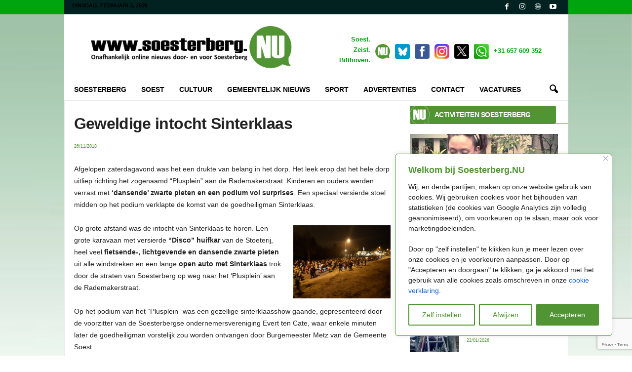

--- FILE ---
content_type: text/html; charset=UTF-8
request_url: https://www.soesterberg.nu/geweldige-intocht-sinterklaas/
body_size: 34478
content:
<!--
              ___    ___    ___    ___    ___     ___         ___     ___     ___
             |   |  |   |  |   |  |   |  |   \   |   |       |   \   |   |   |   |
             |   |__|   |  |   |  |   |  |    \  |   |       |    \  |   |   |   |
             |          |  |   |  |   |  |     \ |   |       |     \ |   |   |   |
             |    __    |  |   |__|   |  |   |  \|   |       |   |  \|   |   |   |___
             |   |  |   |  |          |  |   |\      |   _   |   |\      |   |       |
             |___|  |___|   \_____,___|  |___| \_____|  (_)  |___| \_____|   |_______|
   
    DEVELOPMENT AND EXPLOITATION HUN MANAGEMENT CONSULTANCY, THE NETHERLANDS COPYRIGHTS 2009
                              Internet: www.hun.nl

-->



<!doctype html >
<!--[if IE 8]>    <html class="ie8" lang="nl-NL"> <![endif]-->
<!--[if IE 9]>    <html class="ie9" lang="nl-NL"> <![endif]-->
<!--[if gt IE 8]><!--> <html lang="nl-NL"> <!--<![endif]-->
<head>
    
    <meta charset="UTF-8" />
    <meta name="viewport" content="width=device-width, initial-scale=1.0">
    <link rel="pingback" href="https://www.soesterberg.nu/xmlrpc.php" />
    <meta name='robots' content='index, follow, max-image-preview:large, max-snippet:-1, max-video-preview:-1' />

	<!-- This site is optimized with the Yoast SEO plugin v26.9 - https://yoast.com/product/yoast-seo-wordpress/ -->
	<title>Geweldige intocht Sinterklaas - Soesterberg Nieuws</title>
	<meta name="description" content="Onafhankelijk online nieuws voor- en door Soesterberg. Een enthousiast bewonersinitiatief, ontstaan medio 2009 vanuit het maatschappelijk middenveld. Het laatste nieuws over Soesterberg. Het meest complete nieuwsoverzicht over Soesterberg op een plek." />
	<link rel="canonical" href="https://www.soesterberg.nu/geweldige-intocht-sinterklaas/" />
	<meta property="og:locale" content="nl_NL" />
	<meta property="og:type" content="article" />
	<meta property="og:title" content="Geweldige intocht Sinterklaas - Soesterberg Nieuws" />
	<meta property="og:description" content="Onafhankelijk online nieuws voor- en door Soesterberg. Een enthousiast bewonersinitiatief, ontstaan medio 2009 vanuit het maatschappelijk middenveld. Het laatste nieuws over Soesterberg. Het meest complete nieuwsoverzicht over Soesterberg op een plek." />
	<meta property="og:url" content="https://www.soesterberg.nu/geweldige-intocht-sinterklaas/" />
	<meta property="og:site_name" content="Soesterberg Nieuws" />
	<meta property="article:published_time" content="2018-11-26T08:48:29+00:00" />
	<meta property="og:image" content="https://www.soesterberg.nu/wp-content/uploads/2018/09/hetroerom.jpg" />
	<meta property="og:image:width" content="1140" />
	<meta property="og:image:height" content="640" />
	<meta property="og:image:type" content="image/jpeg" />
	<meta name="author" content="Redactie" />
	<meta name="twitter:card" content="summary_large_image" />
	<script type="application/ld+json" class="yoast-schema-graph">{"@context":"https://schema.org","@graph":[{"@type":"NewsArticle","@id":"https://www.soesterberg.nu/geweldige-intocht-sinterklaas/#article","isPartOf":{"@id":"https://www.soesterberg.nu/geweldige-intocht-sinterklaas/"},"author":{"name":"Redactie","@id":"https://www.zeist.nu/#/schema/person/f3ea86e80b4050843a700064c9aab6aa"},"headline":"Geweldige intocht Sinterklaas","datePublished":"2018-11-26T08:48:29+00:00","mainEntityOfPage":{"@id":"https://www.soesterberg.nu/geweldige-intocht-sinterklaas/"},"wordCount":305,"commentCount":0,"publisher":{"@id":"https://www.zeist.nu/#organization"},"image":{"@id":"https://www.soesterberg.nu/geweldige-intocht-sinterklaas/#primaryimage"},"thumbnailUrl":"","articleSection":["CULTURELE ACTIVITEITEN","Soesterberg - Overig Nieuws"],"inLanguage":"nl-NL","potentialAction":[{"@type":"CommentAction","name":"Comment","target":["https://www.soesterberg.nu/geweldige-intocht-sinterklaas/#respond"]}]},{"@type":"WebPage","@id":"https://www.soesterberg.nu/geweldige-intocht-sinterklaas/","url":"https://www.soesterberg.nu/geweldige-intocht-sinterklaas/","name":"Geweldige intocht Sinterklaas - Soesterberg Nieuws","isPartOf":{"@id":"https://www.zeist.nu/#website"},"primaryImageOfPage":{"@id":"https://www.soesterberg.nu/geweldige-intocht-sinterklaas/#primaryimage"},"image":{"@id":"https://www.soesterberg.nu/geweldige-intocht-sinterklaas/#primaryimage"},"thumbnailUrl":"","datePublished":"2018-11-26T08:48:29+00:00","description":"Onafhankelijk online nieuws voor- en door Soesterberg. Een enthousiast bewonersinitiatief, ontstaan medio 2009 vanuit het maatschappelijk middenveld. Het laatste nieuws over Soesterberg. Het meest complete nieuwsoverzicht over Soesterberg op een plek.","inLanguage":"nl-NL","potentialAction":[{"@type":"ReadAction","target":["https://www.soesterberg.nu/geweldige-intocht-sinterklaas/"]}]},{"@type":"ImageObject","inLanguage":"nl-NL","@id":"https://www.soesterberg.nu/geweldige-intocht-sinterklaas/#primaryimage","url":"","contentUrl":""},{"@type":"WebSite","@id":"https://www.zeist.nu/#website","url":"https://www.zeist.nu/","name":"Onafhankelijk nieuws uit Soesterberg","description":"Nieuws voor- en door Soesterberg","publisher":{"@id":"https://www.zeist.nu/#organization"},"alternateName":"Soesterberg Nieuws","potentialAction":[{"@type":"SearchAction","target":{"@type":"EntryPoint","urlTemplate":"https://www.zeist.nu/?s={search_term_string}"},"query-input":{"@type":"PropertyValueSpecification","valueRequired":true,"valueName":"search_term_string"}}],"inLanguage":"nl-NL"},{"@type":"Organization","@id":"https://www.zeist.nu/#organization","name":"Soesterberg.NU","alternateName":"Soesterberg Nieuws","url":"https://www.zeist.nu/","logo":{"@type":"ImageObject","inLanguage":"nl-NL","@id":"https://www.zeist.nu/#/schema/logo/image/","url":"https://www.soesterberg.nu/wp-content/uploads/2024/10/cropped-logo-beeldmerk.png","contentUrl":"https://www.soesterberg.nu/wp-content/uploads/2024/10/cropped-logo-beeldmerk.png","width":512,"height":512,"caption":"Soesterberg.NU"},"image":{"@id":"https://www.zeist.nu/#/schema/logo/image/"}},{"@type":"Person","@id":"https://www.zeist.nu/#/schema/person/f3ea86e80b4050843a700064c9aab6aa","name":"Redactie","sameAs":["http://www.soesterberg.nu"],"url":"https://www.soesterberg.nu/author/admin/"}]}</script>
	<!-- / Yoast SEO plugin. -->


<link rel="amphtml" href="https://www.soesterberg.nu/geweldige-intocht-sinterklaas/amp/" /><meta name="generator" content="AMP voor WP 1.1.11"/><link rel="alternate" type="application/rss+xml" title="Soesterberg Nieuws &raquo; feed" href="https://www.soesterberg.nu/feed/" />
<link rel="alternate" type="application/rss+xml" title="Soesterberg Nieuws &raquo; reacties feed" href="https://www.soesterberg.nu/comments/feed/" />
<link rel="alternate" type="application/rss+xml" title="Soesterberg Nieuws &raquo; Geweldige intocht Sinterklaas reacties feed" href="https://www.soesterberg.nu/geweldige-intocht-sinterklaas/feed/" />
<link rel="alternate" title="oEmbed (JSON)" type="application/json+oembed" href="https://www.soesterberg.nu/wp-json/oembed/1.0/embed?url=https%3A%2F%2Fwww.soesterberg.nu%2Fgeweldige-intocht-sinterklaas%2F" />
<link rel="alternate" title="oEmbed (XML)" type="text/xml+oembed" href="https://www.soesterberg.nu/wp-json/oembed/1.0/embed?url=https%3A%2F%2Fwww.soesterberg.nu%2Fgeweldige-intocht-sinterklaas%2F&#038;format=xml" />
<style id='wp-img-auto-sizes-contain-inline-css' type='text/css'>
img:is([sizes=auto i],[sizes^="auto," i]){contain-intrinsic-size:3000px 1500px}
/*# sourceURL=wp-img-auto-sizes-contain-inline-css */
</style>
<link rel='stylesheet' id='ts-poll-block-css-css' href='https://www.soesterberg.nu/wp-content/plugins/TS-Poll_OUD/admin/css/block.css?ver=6.9' type='text/css' media='all' />
<style id='wp-emoji-styles-inline-css' type='text/css'>

	img.wp-smiley, img.emoji {
		display: inline !important;
		border: none !important;
		box-shadow: none !important;
		height: 1em !important;
		width: 1em !important;
		margin: 0 0.07em !important;
		vertical-align: -0.1em !important;
		background: none !important;
		padding: 0 !important;
	}
/*# sourceURL=wp-emoji-styles-inline-css */
</style>
<style id='wp-block-library-inline-css' type='text/css'>
:root{--wp-block-synced-color:#7a00df;--wp-block-synced-color--rgb:122,0,223;--wp-bound-block-color:var(--wp-block-synced-color);--wp-editor-canvas-background:#ddd;--wp-admin-theme-color:#007cba;--wp-admin-theme-color--rgb:0,124,186;--wp-admin-theme-color-darker-10:#006ba1;--wp-admin-theme-color-darker-10--rgb:0,107,160.5;--wp-admin-theme-color-darker-20:#005a87;--wp-admin-theme-color-darker-20--rgb:0,90,135;--wp-admin-border-width-focus:2px}@media (min-resolution:192dpi){:root{--wp-admin-border-width-focus:1.5px}}.wp-element-button{cursor:pointer}:root .has-very-light-gray-background-color{background-color:#eee}:root .has-very-dark-gray-background-color{background-color:#313131}:root .has-very-light-gray-color{color:#eee}:root .has-very-dark-gray-color{color:#313131}:root .has-vivid-green-cyan-to-vivid-cyan-blue-gradient-background{background:linear-gradient(135deg,#00d084,#0693e3)}:root .has-purple-crush-gradient-background{background:linear-gradient(135deg,#34e2e4,#4721fb 50%,#ab1dfe)}:root .has-hazy-dawn-gradient-background{background:linear-gradient(135deg,#faaca8,#dad0ec)}:root .has-subdued-olive-gradient-background{background:linear-gradient(135deg,#fafae1,#67a671)}:root .has-atomic-cream-gradient-background{background:linear-gradient(135deg,#fdd79a,#004a59)}:root .has-nightshade-gradient-background{background:linear-gradient(135deg,#330968,#31cdcf)}:root .has-midnight-gradient-background{background:linear-gradient(135deg,#020381,#2874fc)}:root{--wp--preset--font-size--normal:16px;--wp--preset--font-size--huge:42px}.has-regular-font-size{font-size:1em}.has-larger-font-size{font-size:2.625em}.has-normal-font-size{font-size:var(--wp--preset--font-size--normal)}.has-huge-font-size{font-size:var(--wp--preset--font-size--huge)}.has-text-align-center{text-align:center}.has-text-align-left{text-align:left}.has-text-align-right{text-align:right}.has-fit-text{white-space:nowrap!important}#end-resizable-editor-section{display:none}.aligncenter{clear:both}.items-justified-left{justify-content:flex-start}.items-justified-center{justify-content:center}.items-justified-right{justify-content:flex-end}.items-justified-space-between{justify-content:space-between}.screen-reader-text{border:0;clip-path:inset(50%);height:1px;margin:-1px;overflow:hidden;padding:0;position:absolute;width:1px;word-wrap:normal!important}.screen-reader-text:focus{background-color:#ddd;clip-path:none;color:#444;display:block;font-size:1em;height:auto;left:5px;line-height:normal;padding:15px 23px 14px;text-decoration:none;top:5px;width:auto;z-index:100000}html :where(.has-border-color){border-style:solid}html :where([style*=border-top-color]){border-top-style:solid}html :where([style*=border-right-color]){border-right-style:solid}html :where([style*=border-bottom-color]){border-bottom-style:solid}html :where([style*=border-left-color]){border-left-style:solid}html :where([style*=border-width]){border-style:solid}html :where([style*=border-top-width]){border-top-style:solid}html :where([style*=border-right-width]){border-right-style:solid}html :where([style*=border-bottom-width]){border-bottom-style:solid}html :where([style*=border-left-width]){border-left-style:solid}html :where(img[class*=wp-image-]){height:auto;max-width:100%}:where(figure){margin:0 0 1em}html :where(.is-position-sticky){--wp-admin--admin-bar--position-offset:var(--wp-admin--admin-bar--height,0px)}@media screen and (max-width:600px){html :where(.is-position-sticky){--wp-admin--admin-bar--position-offset:0px}}
/*wp_block_styles_on_demand_placeholder:6981c213c6d3e*/
/*# sourceURL=wp-block-library-inline-css */
</style>
<style id='classic-theme-styles-inline-css' type='text/css'>
/*! This file is auto-generated */
.wp-block-button__link{color:#fff;background-color:#32373c;border-radius:9999px;box-shadow:none;text-decoration:none;padding:calc(.667em + 2px) calc(1.333em + 2px);font-size:1.125em}.wp-block-file__button{background:#32373c;color:#fff;text-decoration:none}
/*# sourceURL=/wp-includes/css/classic-themes.min.css */
</style>
<link rel='stylesheet' id='TS_Poll_public_css-css' href='https://www.soesterberg.nu/wp-content/plugins/TS-Poll_OUD/public/css/ts_poll-public.css?ver=11.0.0' type='text/css' media='all' />
<link rel='stylesheet' id='ts_poll_fonts-css' href='https://www.soesterberg.nu/wp-content/plugins/TS-Poll_OUD/fonts/ts_poll-fonts.css?ver=11.0.0' type='text/css' media='all' />
<link rel='stylesheet' id='lvca-animate-styles-css' href='https://www.soesterberg.nu/wp-content/plugins/addons-for-visual-composer/assets/css/animate.css?ver=3.9.4' type='text/css' media='all' />
<link rel='stylesheet' id='lvca-frontend-styles-css' href='https://www.soesterberg.nu/wp-content/plugins/addons-for-visual-composer/assets/css/lvca-frontend.css?ver=3.9.4' type='text/css' media='all' />
<link rel='stylesheet' id='lvca-icomoon-styles-css' href='https://www.soesterberg.nu/wp-content/plugins/addons-for-visual-composer/assets/css/icomoon.css?ver=3.9.4' type='text/css' media='all' />
<link rel='stylesheet' id='contact-form-7-css' href='https://www.soesterberg.nu/wp-content/plugins/contact-form-7/includes/css/styles.css?ver=6.1.4' type='text/css' media='all' />
<link rel='stylesheet' id='lvca-accordion-css' href='https://www.soesterberg.nu/wp-content/plugins/addons-for-visual-composer/includes/addons/accordion/css/style.css?ver=3.9.4' type='text/css' media='all' />
<link rel='stylesheet' id='lvca-slick-css' href='https://www.soesterberg.nu/wp-content/plugins/addons-for-visual-composer/assets/css/slick.css?ver=3.9.4' type='text/css' media='all' />
<link rel='stylesheet' id='lvca-carousel-css' href='https://www.soesterberg.nu/wp-content/plugins/addons-for-visual-composer/includes/addons/carousel/css/style.css?ver=3.9.4' type='text/css' media='all' />
<link rel='stylesheet' id='lvca-clients-css' href='https://www.soesterberg.nu/wp-content/plugins/addons-for-visual-composer/includes/addons/clients/css/style.css?ver=3.9.4' type='text/css' media='all' />
<link rel='stylesheet' id='lvca-heading-css' href='https://www.soesterberg.nu/wp-content/plugins/addons-for-visual-composer/includes/addons/heading/css/style.css?ver=3.9.4' type='text/css' media='all' />
<link rel='stylesheet' id='lvca-odometers-css' href='https://www.soesterberg.nu/wp-content/plugins/addons-for-visual-composer/includes/addons/odometers/css/style.css?ver=3.9.4' type='text/css' media='all' />
<link rel='stylesheet' id='lvca-piecharts-css' href='https://www.soesterberg.nu/wp-content/plugins/addons-for-visual-composer/includes/addons/piecharts/css/style.css?ver=3.9.4' type='text/css' media='all' />
<link rel='stylesheet' id='lvca-posts-carousel-css' href='https://www.soesterberg.nu/wp-content/plugins/addons-for-visual-composer/includes/addons/posts-carousel/css/style.css?ver=3.9.4' type='text/css' media='all' />
<link rel='stylesheet' id='lvca-pricing-table-css' href='https://www.soesterberg.nu/wp-content/plugins/addons-for-visual-composer/includes/addons/pricing-table/css/style.css?ver=3.9.4' type='text/css' media='all' />
<link rel='stylesheet' id='lvca-services-css' href='https://www.soesterberg.nu/wp-content/plugins/addons-for-visual-composer/includes/addons/services/css/style.css?ver=3.9.4' type='text/css' media='all' />
<link rel='stylesheet' id='lvca-stats-bar-css' href='https://www.soesterberg.nu/wp-content/plugins/addons-for-visual-composer/includes/addons/stats-bar/css/style.css?ver=3.9.4' type='text/css' media='all' />
<link rel='stylesheet' id='lvca-tabs-css' href='https://www.soesterberg.nu/wp-content/plugins/addons-for-visual-composer/includes/addons/tabs/css/style.css?ver=3.9.4' type='text/css' media='all' />
<link rel='stylesheet' id='lvca-team-members-css' href='https://www.soesterberg.nu/wp-content/plugins/addons-for-visual-composer/includes/addons/team/css/style.css?ver=3.9.4' type='text/css' media='all' />
<link rel='stylesheet' id='lvca-testimonials-css' href='https://www.soesterberg.nu/wp-content/plugins/addons-for-visual-composer/includes/addons/testimonials/css/style.css?ver=3.9.4' type='text/css' media='all' />
<link rel='stylesheet' id='lvca-flexslider-css' href='https://www.soesterberg.nu/wp-content/plugins/addons-for-visual-composer/assets/css/flexslider.css?ver=3.9.4' type='text/css' media='all' />
<link rel='stylesheet' id='lvca-testimonials-slider-css' href='https://www.soesterberg.nu/wp-content/plugins/addons-for-visual-composer/includes/addons/testimonials-slider/css/style.css?ver=3.9.4' type='text/css' media='all' />
<link rel='stylesheet' id='lvca-portfolio-css' href='https://www.soesterberg.nu/wp-content/plugins/addons-for-visual-composer/includes/addons/portfolio/css/style.css?ver=3.9.4' type='text/css' media='all' />
<link rel='stylesheet' id='td-theme-css' href='https://www.soesterberg.nu/wp-content/themes/Newsmag/style.css?ver=5.4.3.1' type='text/css' media='all' />
<style id='td-theme-inline-css' type='text/css'>
    
        /* custom css - generated by TagDiv Composer */
        @media (max-width: 767px) {
            .td-header-desktop-wrap {
                display: none;
            }
        }
        @media (min-width: 767px) {
            .td-header-mobile-wrap {
                display: none;
            }
        }
    
	
/*# sourceURL=td-theme-inline-css */
</style>
<link rel='stylesheet' id='td-legacy-framework-front-style-css' href='https://www.soesterberg.nu/wp-content/plugins/td-composer/legacy/Newsmag/assets/css/td_legacy_main.css?ver=02f7892c77f8d92ff3a6477b3d96dee8' type='text/css' media='all' />
<script type="text/javascript" id="cookie-law-info-js-extra">
/* <![CDATA[ */
var _ckyConfig = {"_ipData":[],"_assetsURL":"https://www.soesterberg.nu/wp-content/plugins/cookie-law-info/lite/frontend/images/","_publicURL":"https://www.soesterberg.nu","_expiry":"365","_categories":[{"name":"Noodzakelijk","slug":"necessary","isNecessary":true,"ccpaDoNotSell":true,"cookies":[],"active":true,"defaultConsent":{"gdpr":true,"ccpa":true}},{"name":"Functionaliteit","slug":"functional","isNecessary":false,"ccpaDoNotSell":true,"cookies":[],"active":true,"defaultConsent":{"gdpr":false,"ccpa":false}},{"name":"Analytics","slug":"analytics","isNecessary":false,"ccpaDoNotSell":true,"cookies":[],"active":true,"defaultConsent":{"gdpr":false,"ccpa":false}},{"name":"Prestaties","slug":"performance","isNecessary":false,"ccpaDoNotSell":true,"cookies":[],"active":true,"defaultConsent":{"gdpr":false,"ccpa":false}},{"name":"Advertenties","slug":"advertisement","isNecessary":false,"ccpaDoNotSell":true,"cookies":[],"active":true,"defaultConsent":{"gdpr":false,"ccpa":false}}],"_activeLaw":"gdpr","_rootDomain":"","_block":"1","_showBanner":"1","_bannerConfig":{"settings":{"type":"box","preferenceCenterType":"popup","position":"bottom-right","applicableLaw":"gdpr"},"behaviours":{"reloadBannerOnAccept":false,"loadAnalyticsByDefault":false,"animations":{"onLoad":"animate","onHide":"sticky"}},"config":{"revisitConsent":{"status":true,"tag":"revisit-consent","position":"bottom-left","meta":{"url":"#"},"styles":{"background-color":"#519434"},"elements":{"title":{"type":"text","tag":"revisit-consent-title","status":true,"styles":{"color":"#0056a7"}}}},"preferenceCenter":{"toggle":{"status":true,"tag":"detail-category-toggle","type":"toggle","states":{"active":{"styles":{"background-color":"#1863DC"}},"inactive":{"styles":{"background-color":"#D0D5D2"}}}}},"categoryPreview":{"status":false,"toggle":{"status":true,"tag":"detail-category-preview-toggle","type":"toggle","states":{"active":{"styles":{"background-color":"#1863DC"}},"inactive":{"styles":{"background-color":"#D0D5D2"}}}}},"videoPlaceholder":{"status":true,"styles":{"background-color":"#000000","border-color":"#519434","color":"#ffffff"}},"readMore":{"status":false,"tag":"readmore-button","type":"link","meta":{"noFollow":true,"newTab":true},"styles":{"color":"#519434","background-color":"transparent","border-color":"transparent"}},"showMore":{"status":true,"tag":"show-desc-button","type":"button","styles":{"color":"#1863DC"}},"showLess":{"status":true,"tag":"hide-desc-button","type":"button","styles":{"color":"#1863DC"}},"alwaysActive":{"status":true,"tag":"always-active","styles":{"color":"#008000"}},"manualLinks":{"status":true,"tag":"manual-links","type":"link","styles":{"color":"#1863DC"}},"auditTable":{"status":false},"optOption":{"status":true,"toggle":{"status":true,"tag":"optout-option-toggle","type":"toggle","states":{"active":{"styles":{"background-color":"#1863dc"}},"inactive":{"styles":{"background-color":"#FFFFFF"}}}}}}},"_version":"3.4.0","_logConsent":"1","_tags":[{"tag":"accept-button","styles":{"color":"#FFFFFF","background-color":"#519434","border-color":"#519434"}},{"tag":"reject-button","styles":{"color":"#519434","background-color":"transparent","border-color":"#519434"}},{"tag":"settings-button","styles":{"color":"#519434","background-color":"transparent","border-color":"#519434"}},{"tag":"readmore-button","styles":{"color":"#519434","background-color":"transparent","border-color":"transparent"}},{"tag":"donotsell-button","styles":{"color":"#1863DC","background-color":"transparent","border-color":"transparent"}},{"tag":"show-desc-button","styles":{"color":"#1863DC"}},{"tag":"hide-desc-button","styles":{"color":"#1863DC"}},{"tag":"cky-always-active","styles":[]},{"tag":"cky-link","styles":[]},{"tag":"accept-button","styles":{"color":"#FFFFFF","background-color":"#519434","border-color":"#519434"}},{"tag":"revisit-consent","styles":{"background-color":"#519434"}}],"_shortCodes":[{"key":"cky_readmore","content":"\u003Ca href=\"https://www.soesterberg.nu/cookie-policy/\" class=\"cky-policy\" aria-label=\"Cookie verklaring\" target=\"_blank\" rel=\"noopener\" data-cky-tag=\"readmore-button\"\u003ECookie verklaring\u003C/a\u003E","tag":"readmore-button","status":false,"attributes":{"rel":"nofollow","target":"_blank"}},{"key":"cky_show_desc","content":"\u003Cbutton class=\"cky-show-desc-btn\" data-cky-tag=\"show-desc-button\" aria-label=\"Lees Meer\"\u003ELees Meer\u003C/button\u003E","tag":"show-desc-button","status":true,"attributes":[]},{"key":"cky_hide_desc","content":"\u003Cbutton class=\"cky-show-desc-btn\" data-cky-tag=\"hide-desc-button\" aria-label=\"Lees Meer\"\u003ELees Meer\u003C/button\u003E","tag":"hide-desc-button","status":true,"attributes":[]},{"key":"cky_optout_show_desc","content":"[cky_optout_show_desc]","tag":"optout-show-desc-button","status":true,"attributes":[]},{"key":"cky_optout_hide_desc","content":"[cky_optout_hide_desc]","tag":"optout-hide-desc-button","status":true,"attributes":[]},{"key":"cky_category_toggle_label","content":"[cky_{{status}}_category_label] [cky_preference_{{category_slug}}_title]","tag":"","status":true,"attributes":[]},{"key":"cky_enable_category_label","content":"Enable","tag":"","status":true,"attributes":[]},{"key":"cky_disable_category_label","content":"Disable","tag":"","status":true,"attributes":[]},{"key":"cky_video_placeholder","content":"\u003Cdiv class=\"video-placeholder-normal\" data-cky-tag=\"video-placeholder\" id=\"[UNIQUEID]\"\u003E\u003Cp class=\"video-placeholder-text-normal\" data-cky-tag=\"placeholder-title\"\u003EAccepteer onze cookies om gebruik te maken van onze website!\u003C/p\u003E\u003C/div\u003E","tag":"","status":true,"attributes":[]},{"key":"cky_enable_optout_label","content":"Enable","tag":"","status":true,"attributes":[]},{"key":"cky_disable_optout_label","content":"Disable","tag":"","status":true,"attributes":[]},{"key":"cky_optout_toggle_label","content":"[cky_{{status}}_optout_label] [cky_optout_option_title]","tag":"","status":true,"attributes":[]},{"key":"cky_optout_option_title","content":"Do Not Sell or Share My Personal Information","tag":"","status":true,"attributes":[]},{"key":"cky_optout_close_label","content":"Close","tag":"","status":true,"attributes":[]},{"key":"cky_preference_close_label","content":"Close","tag":"","status":true,"attributes":[]}],"_rtl":"","_language":"en","_providersToBlock":[]};
var _ckyStyles = {"css":".cky-overlay{background: #000000; opacity: 0.4; position: fixed; top: 0; left: 0; width: 100%; height: 100%; z-index: 99999999;}.cky-hide{display: none;}.cky-btn-revisit-wrapper{display: flex; align-items: center; justify-content: center; background: #0056a7; width: 45px; height: 45px; border-radius: 50%; position: fixed; z-index: 999999; cursor: pointer;}.cky-revisit-bottom-left{bottom: 15px; left: 15px;}.cky-revisit-bottom-right{bottom: 15px; right: 15px;}.cky-btn-revisit-wrapper .cky-btn-revisit{display: flex; align-items: center; justify-content: center; background: none; border: none; cursor: pointer; position: relative; margin: 0; padding: 0;}.cky-btn-revisit-wrapper .cky-btn-revisit img{max-width: fit-content; margin: 0; height: 30px; width: 30px;}.cky-revisit-bottom-left:hover::before{content: attr(data-tooltip); position: absolute; background: #4e4b66; color: #ffffff; left: calc(100% + 7px); font-size: 12px; line-height: 16px; width: max-content; padding: 4px 8px; border-radius: 4px;}.cky-revisit-bottom-left:hover::after{position: absolute; content: \"\"; border: 5px solid transparent; left: calc(100% + 2px); border-left-width: 0; border-right-color: #4e4b66;}.cky-revisit-bottom-right:hover::before{content: attr(data-tooltip); position: absolute; background: #4e4b66; color: #ffffff; right: calc(100% + 7px); font-size: 12px; line-height: 16px; width: max-content; padding: 4px 8px; border-radius: 4px;}.cky-revisit-bottom-right:hover::after{position: absolute; content: \"\"; border: 5px solid transparent; right: calc(100% + 2px); border-right-width: 0; border-left-color: #4e4b66;}.cky-revisit-hide{display: none;}.cky-consent-container{position: fixed; width: 440px; box-sizing: border-box; z-index: 9999999; border-radius: 6px;}.cky-consent-container .cky-consent-bar{background: #ffffff; border: 1px solid; padding: 20px 26px; box-shadow: 0 -1px 10px 0 #acabab4d; border-radius: 6px;}.cky-box-bottom-left{bottom: 40px; left: 40px;}.cky-box-bottom-right{bottom: 40px; right: 40px;}.cky-box-top-left{top: 40px; left: 40px;}.cky-box-top-right{top: 40px; right: 40px;}.cky-custom-brand-logo-wrapper .cky-custom-brand-logo{width: 100px; height: auto; margin: 0 0 12px 0;}.cky-notice .cky-title{color: #212121; font-weight: 700; font-size: 18px; line-height: 24px; margin: 0 0 12px 0;}.cky-notice-des *,.cky-preference-content-wrapper *,.cky-accordion-header-des *,.cky-gpc-wrapper .cky-gpc-desc *{font-size: 14px;}.cky-notice-des{color: #212121; font-size: 14px; line-height: 24px; font-weight: 400;}.cky-notice-des img{height: 25px; width: 25px;}.cky-consent-bar .cky-notice-des p,.cky-gpc-wrapper .cky-gpc-desc p,.cky-preference-body-wrapper .cky-preference-content-wrapper p,.cky-accordion-header-wrapper .cky-accordion-header-des p,.cky-cookie-des-table li div:last-child p{color: inherit; margin-top: 0; overflow-wrap: break-word;}.cky-notice-des P:last-child,.cky-preference-content-wrapper p:last-child,.cky-cookie-des-table li div:last-child p:last-child,.cky-gpc-wrapper .cky-gpc-desc p:last-child{margin-bottom: 0;}.cky-notice-des a.cky-policy,.cky-notice-des button.cky-policy{font-size: 14px; color: #1863dc; white-space: nowrap; cursor: pointer; background: transparent; border: 1px solid; text-decoration: underline;}.cky-notice-des button.cky-policy{padding: 0;}.cky-notice-des a.cky-policy:focus-visible,.cky-notice-des button.cky-policy:focus-visible,.cky-preference-content-wrapper .cky-show-desc-btn:focus-visible,.cky-accordion-header .cky-accordion-btn:focus-visible,.cky-preference-header .cky-btn-close:focus-visible,.cky-switch input[type=\"checkbox\"]:focus-visible,.cky-footer-wrapper a:focus-visible,.cky-btn:focus-visible{outline: 2px solid #1863dc; outline-offset: 2px;}.cky-btn:focus:not(:focus-visible),.cky-accordion-header .cky-accordion-btn:focus:not(:focus-visible),.cky-preference-content-wrapper .cky-show-desc-btn:focus:not(:focus-visible),.cky-btn-revisit-wrapper .cky-btn-revisit:focus:not(:focus-visible),.cky-preference-header .cky-btn-close:focus:not(:focus-visible),.cky-consent-bar .cky-banner-btn-close:focus:not(:focus-visible){outline: 0;}button.cky-show-desc-btn:not(:hover):not(:active){color: #1863dc; background: transparent;}button.cky-accordion-btn:not(:hover):not(:active),button.cky-banner-btn-close:not(:hover):not(:active),button.cky-btn-revisit:not(:hover):not(:active),button.cky-btn-close:not(:hover):not(:active){background: transparent;}.cky-consent-bar button:hover,.cky-modal.cky-modal-open button:hover,.cky-consent-bar button:focus,.cky-modal.cky-modal-open button:focus{text-decoration: none;}.cky-notice-btn-wrapper{display: flex; justify-content: flex-start; align-items: center; flex-wrap: wrap; margin-top: 16px;}.cky-notice-btn-wrapper .cky-btn{text-shadow: none; box-shadow: none;}.cky-btn{flex: auto; max-width: 100%; font-size: 14px; font-family: inherit; line-height: 24px; padding: 8px; font-weight: 500; margin: 0 8px 0 0; border-radius: 2px; cursor: pointer; text-align: center; text-transform: none; min-height: 0;}.cky-btn:hover{opacity: 0.8;}.cky-btn-customize{color: #1863dc; background: transparent; border: 2px solid #1863dc;}.cky-btn-reject{color: #1863dc; background: transparent; border: 2px solid #1863dc;}.cky-btn-accept{background: #1863dc; color: #ffffff; border: 2px solid #1863dc;}.cky-btn:last-child{margin-right: 0;}@media (max-width: 576px){.cky-box-bottom-left{bottom: 0; left: 0;}.cky-box-bottom-right{bottom: 0; right: 0;}.cky-box-top-left{top: 0; left: 0;}.cky-box-top-right{top: 0; right: 0;}}@media (max-width: 440px){.cky-box-bottom-left, .cky-box-bottom-right, .cky-box-top-left, .cky-box-top-right{width: 100%; max-width: 100%;}.cky-consent-container .cky-consent-bar{padding: 20px 0;}.cky-custom-brand-logo-wrapper, .cky-notice .cky-title, .cky-notice-des, .cky-notice-btn-wrapper{padding: 0 24px;}.cky-notice-des{max-height: 40vh; overflow-y: scroll;}.cky-notice-btn-wrapper{flex-direction: column; margin-top: 0;}.cky-btn{width: 100%; margin: 10px 0 0 0;}.cky-notice-btn-wrapper .cky-btn-customize{order: 2;}.cky-notice-btn-wrapper .cky-btn-reject{order: 3;}.cky-notice-btn-wrapper .cky-btn-accept{order: 1; margin-top: 16px;}}@media (max-width: 352px){.cky-notice .cky-title{font-size: 16px;}.cky-notice-des *{font-size: 12px;}.cky-notice-des, .cky-btn{font-size: 12px;}}.cky-modal.cky-modal-open{display: flex; visibility: visible; -webkit-transform: translate(-50%, -50%); -moz-transform: translate(-50%, -50%); -ms-transform: translate(-50%, -50%); -o-transform: translate(-50%, -50%); transform: translate(-50%, -50%); top: 50%; left: 50%; transition: all 1s ease;}.cky-modal{box-shadow: 0 32px 68px rgba(0, 0, 0, 0.3); margin: 0 auto; position: fixed; max-width: 100%; background: #ffffff; top: 50%; box-sizing: border-box; border-radius: 6px; z-index: 999999999; color: #212121; -webkit-transform: translate(-50%, 100%); -moz-transform: translate(-50%, 100%); -ms-transform: translate(-50%, 100%); -o-transform: translate(-50%, 100%); transform: translate(-50%, 100%); visibility: hidden; transition: all 0s ease;}.cky-preference-center{max-height: 79vh; overflow: hidden; width: 845px; overflow: hidden; flex: 1 1 0; display: flex; flex-direction: column; border-radius: 6px;}.cky-preference-header{display: flex; align-items: center; justify-content: space-between; padding: 22px 24px; border-bottom: 1px solid;}.cky-preference-header .cky-preference-title{font-size: 18px; font-weight: 700; line-height: 24px;}.cky-preference-header .cky-btn-close{margin: 0; cursor: pointer; vertical-align: middle; padding: 0; background: none; border: none; width: auto; height: auto; min-height: 0; line-height: 0; text-shadow: none; box-shadow: none;}.cky-preference-header .cky-btn-close img{margin: 0; height: 10px; width: 10px;}.cky-preference-body-wrapper{padding: 0 24px; flex: 1; overflow: auto; box-sizing: border-box;}.cky-preference-content-wrapper,.cky-gpc-wrapper .cky-gpc-desc{font-size: 14px; line-height: 24px; font-weight: 400; padding: 12px 0;}.cky-preference-content-wrapper{border-bottom: 1px solid;}.cky-preference-content-wrapper img{height: 25px; width: 25px;}.cky-preference-content-wrapper .cky-show-desc-btn{font-size: 14px; font-family: inherit; color: #1863dc; text-decoration: none; line-height: 24px; padding: 0; margin: 0; white-space: nowrap; cursor: pointer; background: transparent; border-color: transparent; text-transform: none; min-height: 0; text-shadow: none; box-shadow: none;}.cky-accordion-wrapper{margin-bottom: 10px;}.cky-accordion{border-bottom: 1px solid;}.cky-accordion:last-child{border-bottom: none;}.cky-accordion .cky-accordion-item{display: flex; margin-top: 10px;}.cky-accordion .cky-accordion-body{display: none;}.cky-accordion.cky-accordion-active .cky-accordion-body{display: block; padding: 0 22px; margin-bottom: 16px;}.cky-accordion-header-wrapper{cursor: pointer; width: 100%;}.cky-accordion-item .cky-accordion-header{display: flex; justify-content: space-between; align-items: center;}.cky-accordion-header .cky-accordion-btn{font-size: 16px; font-family: inherit; color: #212121; line-height: 24px; background: none; border: none; font-weight: 700; padding: 0; margin: 0; cursor: pointer; text-transform: none; min-height: 0; text-shadow: none; box-shadow: none;}.cky-accordion-header .cky-always-active{color: #008000; font-weight: 600; line-height: 24px; font-size: 14px;}.cky-accordion-header-des{font-size: 14px; line-height: 24px; margin: 10px 0 16px 0;}.cky-accordion-chevron{margin-right: 22px; position: relative; cursor: pointer;}.cky-accordion-chevron-hide{display: none;}.cky-accordion .cky-accordion-chevron i::before{content: \"\"; position: absolute; border-right: 1.4px solid; border-bottom: 1.4px solid; border-color: inherit; height: 6px; width: 6px; -webkit-transform: rotate(-45deg); -moz-transform: rotate(-45deg); -ms-transform: rotate(-45deg); -o-transform: rotate(-45deg); transform: rotate(-45deg); transition: all 0.2s ease-in-out; top: 8px;}.cky-accordion.cky-accordion-active .cky-accordion-chevron i::before{-webkit-transform: rotate(45deg); -moz-transform: rotate(45deg); -ms-transform: rotate(45deg); -o-transform: rotate(45deg); transform: rotate(45deg);}.cky-audit-table{background: #f4f4f4; border-radius: 6px;}.cky-audit-table .cky-empty-cookies-text{color: inherit; font-size: 12px; line-height: 24px; margin: 0; padding: 10px;}.cky-audit-table .cky-cookie-des-table{font-size: 12px; line-height: 24px; font-weight: normal; padding: 15px 10px; border-bottom: 1px solid; border-bottom-color: inherit; margin: 0;}.cky-audit-table .cky-cookie-des-table:last-child{border-bottom: none;}.cky-audit-table .cky-cookie-des-table li{list-style-type: none; display: flex; padding: 3px 0;}.cky-audit-table .cky-cookie-des-table li:first-child{padding-top: 0;}.cky-cookie-des-table li div:first-child{width: 100px; font-weight: 600; word-break: break-word; word-wrap: break-word;}.cky-cookie-des-table li div:last-child{flex: 1; word-break: break-word; word-wrap: break-word; margin-left: 8px;}.cky-footer-shadow{display: block; width: 100%; height: 40px; background: linear-gradient(180deg, rgba(255, 255, 255, 0) 0%, #ffffff 100%); position: absolute; bottom: calc(100% - 1px);}.cky-footer-wrapper{position: relative;}.cky-prefrence-btn-wrapper{display: flex; flex-wrap: wrap; align-items: center; justify-content: center; padding: 22px 24px; border-top: 1px solid;}.cky-prefrence-btn-wrapper .cky-btn{flex: auto; max-width: 100%; text-shadow: none; box-shadow: none;}.cky-btn-preferences{color: #1863dc; background: transparent; border: 2px solid #1863dc;}.cky-preference-header,.cky-preference-body-wrapper,.cky-preference-content-wrapper,.cky-accordion-wrapper,.cky-accordion,.cky-accordion-wrapper,.cky-footer-wrapper,.cky-prefrence-btn-wrapper{border-color: inherit;}@media (max-width: 845px){.cky-modal{max-width: calc(100% - 16px);}}@media (max-width: 576px){.cky-modal{max-width: 100%;}.cky-preference-center{max-height: 100vh;}.cky-prefrence-btn-wrapper{flex-direction: column;}.cky-accordion.cky-accordion-active .cky-accordion-body{padding-right: 0;}.cky-prefrence-btn-wrapper .cky-btn{width: 100%; margin: 10px 0 0 0;}.cky-prefrence-btn-wrapper .cky-btn-reject{order: 3;}.cky-prefrence-btn-wrapper .cky-btn-accept{order: 1; margin-top: 0;}.cky-prefrence-btn-wrapper .cky-btn-preferences{order: 2;}}@media (max-width: 425px){.cky-accordion-chevron{margin-right: 15px;}.cky-notice-btn-wrapper{margin-top: 0;}.cky-accordion.cky-accordion-active .cky-accordion-body{padding: 0 15px;}}@media (max-width: 352px){.cky-preference-header .cky-preference-title{font-size: 16px;}.cky-preference-header{padding: 16px 24px;}.cky-preference-content-wrapper *, .cky-accordion-header-des *{font-size: 12px;}.cky-preference-content-wrapper, .cky-preference-content-wrapper .cky-show-more, .cky-accordion-header .cky-always-active, .cky-accordion-header-des, .cky-preference-content-wrapper .cky-show-desc-btn, .cky-notice-des a.cky-policy{font-size: 12px;}.cky-accordion-header .cky-accordion-btn{font-size: 14px;}}.cky-switch{display: flex;}.cky-switch input[type=\"checkbox\"]{position: relative; width: 44px; height: 24px; margin: 0; background: #d0d5d2; -webkit-appearance: none; border-radius: 50px; cursor: pointer; outline: 0; border: none; top: 0;}.cky-switch input[type=\"checkbox\"]:checked{background: #1863dc;}.cky-switch input[type=\"checkbox\"]:before{position: absolute; content: \"\"; height: 20px; width: 20px; left: 2px; bottom: 2px; border-radius: 50%; background-color: white; -webkit-transition: 0.4s; transition: 0.4s; margin: 0;}.cky-switch input[type=\"checkbox\"]:after{display: none;}.cky-switch input[type=\"checkbox\"]:checked:before{-webkit-transform: translateX(20px); -ms-transform: translateX(20px); transform: translateX(20px);}@media (max-width: 425px){.cky-switch input[type=\"checkbox\"]{width: 38px; height: 21px;}.cky-switch input[type=\"checkbox\"]:before{height: 17px; width: 17px;}.cky-switch input[type=\"checkbox\"]:checked:before{-webkit-transform: translateX(17px); -ms-transform: translateX(17px); transform: translateX(17px);}}.cky-consent-bar .cky-banner-btn-close{position: absolute; right: 9px; top: 5px; background: none; border: none; cursor: pointer; padding: 0; margin: 0; min-height: 0; line-height: 0; height: auto; width: auto; text-shadow: none; box-shadow: none;}.cky-consent-bar .cky-banner-btn-close img{height: 9px; width: 9px; margin: 0;}.cky-notice-group{font-size: 14px; line-height: 24px; font-weight: 400; color: #212121;}.cky-notice-btn-wrapper .cky-btn-do-not-sell{font-size: 14px; line-height: 24px; padding: 6px 0; margin: 0; font-weight: 500; background: none; border-radius: 2px; border: none; cursor: pointer; text-align: left; color: #1863dc; background: transparent; border-color: transparent; box-shadow: none; text-shadow: none;}.cky-consent-bar .cky-banner-btn-close:focus-visible,.cky-notice-btn-wrapper .cky-btn-do-not-sell:focus-visible,.cky-opt-out-btn-wrapper .cky-btn:focus-visible,.cky-opt-out-checkbox-wrapper input[type=\"checkbox\"].cky-opt-out-checkbox:focus-visible{outline: 2px solid #1863dc; outline-offset: 2px;}@media (max-width: 440px){.cky-consent-container{width: 100%;}}@media (max-width: 352px){.cky-notice-des a.cky-policy, .cky-notice-btn-wrapper .cky-btn-do-not-sell{font-size: 12px;}}.cky-opt-out-wrapper{padding: 12px 0;}.cky-opt-out-wrapper .cky-opt-out-checkbox-wrapper{display: flex; align-items: center;}.cky-opt-out-checkbox-wrapper .cky-opt-out-checkbox-label{font-size: 16px; font-weight: 700; line-height: 24px; margin: 0 0 0 12px; cursor: pointer;}.cky-opt-out-checkbox-wrapper input[type=\"checkbox\"].cky-opt-out-checkbox{background-color: #ffffff; border: 1px solid black; width: 20px; height: 18.5px; margin: 0; -webkit-appearance: none; position: relative; display: flex; align-items: center; justify-content: center; border-radius: 2px; cursor: pointer;}.cky-opt-out-checkbox-wrapper input[type=\"checkbox\"].cky-opt-out-checkbox:checked{background-color: #1863dc; border: none;}.cky-opt-out-checkbox-wrapper input[type=\"checkbox\"].cky-opt-out-checkbox:checked::after{left: 6px; bottom: 4px; width: 7px; height: 13px; border: solid #ffffff; border-width: 0 3px 3px 0; border-radius: 2px; -webkit-transform: rotate(45deg); -ms-transform: rotate(45deg); transform: rotate(45deg); content: \"\"; position: absolute; box-sizing: border-box;}.cky-opt-out-checkbox-wrapper.cky-disabled .cky-opt-out-checkbox-label,.cky-opt-out-checkbox-wrapper.cky-disabled input[type=\"checkbox\"].cky-opt-out-checkbox{cursor: no-drop;}.cky-gpc-wrapper{margin: 0 0 0 32px;}.cky-footer-wrapper .cky-opt-out-btn-wrapper{display: flex; flex-wrap: wrap; align-items: center; justify-content: center; padding: 22px 24px;}.cky-opt-out-btn-wrapper .cky-btn{flex: auto; max-width: 100%; text-shadow: none; box-shadow: none;}.cky-opt-out-btn-wrapper .cky-btn-cancel{border: 1px solid #dedfe0; background: transparent; color: #858585;}.cky-opt-out-btn-wrapper .cky-btn-confirm{background: #1863dc; color: #ffffff; border: 1px solid #1863dc;}@media (max-width: 352px){.cky-opt-out-checkbox-wrapper .cky-opt-out-checkbox-label{font-size: 14px;}.cky-gpc-wrapper .cky-gpc-desc, .cky-gpc-wrapper .cky-gpc-desc *{font-size: 12px;}.cky-opt-out-checkbox-wrapper input[type=\"checkbox\"].cky-opt-out-checkbox{width: 16px; height: 16px;}.cky-opt-out-checkbox-wrapper input[type=\"checkbox\"].cky-opt-out-checkbox:checked::after{left: 5px; bottom: 4px; width: 3px; height: 9px;}.cky-gpc-wrapper{margin: 0 0 0 28px;}}.video-placeholder-youtube{background-size: 100% 100%; background-position: center; background-repeat: no-repeat; background-color: #b2b0b059; position: relative; display: flex; align-items: center; justify-content: center; max-width: 100%;}.video-placeholder-text-youtube{text-align: center; align-items: center; padding: 10px 16px; background-color: #000000cc; color: #ffffff; border: 1px solid; border-radius: 2px; cursor: pointer;}.video-placeholder-normal{background-image: url(\"/wp-content/plugins/cookie-law-info/lite/frontend/images/placeholder.svg\"); background-size: 80px; background-position: center; background-repeat: no-repeat; background-color: #b2b0b059; position: relative; display: flex; align-items: flex-end; justify-content: center; max-width: 100%;}.video-placeholder-text-normal{align-items: center; padding: 10px 16px; text-align: center; border: 1px solid; border-radius: 2px; cursor: pointer;}.cky-rtl{direction: rtl; text-align: right;}.cky-rtl .cky-banner-btn-close{left: 9px; right: auto;}.cky-rtl .cky-notice-btn-wrapper .cky-btn:last-child{margin-right: 8px;}.cky-rtl .cky-notice-btn-wrapper .cky-btn:first-child{margin-right: 0;}.cky-rtl .cky-notice-btn-wrapper{margin-left: 0; margin-right: 15px;}.cky-rtl .cky-prefrence-btn-wrapper .cky-btn{margin-right: 8px;}.cky-rtl .cky-prefrence-btn-wrapper .cky-btn:first-child{margin-right: 0;}.cky-rtl .cky-accordion .cky-accordion-chevron i::before{border: none; border-left: 1.4px solid; border-top: 1.4px solid; left: 12px;}.cky-rtl .cky-accordion.cky-accordion-active .cky-accordion-chevron i::before{-webkit-transform: rotate(-135deg); -moz-transform: rotate(-135deg); -ms-transform: rotate(-135deg); -o-transform: rotate(-135deg); transform: rotate(-135deg);}@media (max-width: 768px){.cky-rtl .cky-notice-btn-wrapper{margin-right: 0;}}@media (max-width: 576px){.cky-rtl .cky-notice-btn-wrapper .cky-btn:last-child{margin-right: 0;}.cky-rtl .cky-prefrence-btn-wrapper .cky-btn{margin-right: 0;}.cky-rtl .cky-accordion.cky-accordion-active .cky-accordion-body{padding: 0 22px 0 0;}}@media (max-width: 425px){.cky-rtl .cky-accordion.cky-accordion-active .cky-accordion-body{padding: 0 15px 0 0;}}.cky-rtl .cky-opt-out-btn-wrapper .cky-btn{margin-right: 12px;}.cky-rtl .cky-opt-out-btn-wrapper .cky-btn:first-child{margin-right: 0;}.cky-rtl .cky-opt-out-checkbox-wrapper .cky-opt-out-checkbox-label{margin: 0 12px 0 0;}"};
//# sourceURL=cookie-law-info-js-extra
/* ]]> */
</script>
<script type="text/javascript" src="https://www.soesterberg.nu/wp-content/plugins/cookie-law-info/lite/frontend/js/script.min.js?ver=3.4.0" id="cookie-law-info-js"></script>
<script type="text/javascript" src="https://www.soesterberg.nu/wp-content/plugins/TS-Poll_OUD/public/js/vue.js?ver=11.0.0" id="ts_poll_vue_js-js"></script>
<script type="text/javascript" src="https://www.soesterberg.nu/wp-includes/js/jquery/jquery.min.js?ver=3.7.1" id="jquery-core-js"></script>
<script type="text/javascript" src="https://www.soesterberg.nu/wp-includes/js/jquery/jquery-migrate.min.js?ver=3.4.1" id="jquery-migrate-js"></script>
<script type="text/javascript" src="https://www.soesterberg.nu/wp-content/plugins/TS-Poll_OUD/public/js/ts_poll-public.js?ver=11.0.0" id="TS_Poll-js"></script>
<script type="text/javascript" src="https://www.soesterberg.nu/wp-content/plugins/addons-for-visual-composer/assets/js/jquery.waypoints.min.js?ver=3.9.4" id="lvca-waypoints-js"></script>
<script type="text/javascript" id="lvca-frontend-scripts-js-extra">
/* <![CDATA[ */
var lvca_settings = {"mobile_width":"780","custom_css":""};
//# sourceURL=lvca-frontend-scripts-js-extra
/* ]]> */
</script>
<script type="text/javascript" src="https://www.soesterberg.nu/wp-content/plugins/addons-for-visual-composer/assets/js/lvca-frontend.min.js?ver=3.9.4" id="lvca-frontend-scripts-js"></script>
<script type="text/javascript" src="https://www.soesterberg.nu/wp-content/plugins/addons-for-visual-composer/includes/addons/accordion/js/accordion.min.js?ver=3.9.4" id="lvca-accordion-js"></script>
<script type="text/javascript" src="https://www.soesterberg.nu/wp-content/plugins/addons-for-visual-composer/assets/js/slick.min.js?ver=3.9.4" id="lvca-slick-carousel-js"></script>
<script type="text/javascript" src="https://www.soesterberg.nu/wp-content/plugins/addons-for-visual-composer/assets/js/jquery.stats.min.js?ver=3.9.4" id="lvca-stats-js"></script>
<script type="text/javascript" src="https://www.soesterberg.nu/wp-content/plugins/addons-for-visual-composer/includes/addons/odometers/js/odometer.min.js?ver=3.9.4" id="lvca-odometers-js"></script>
<script type="text/javascript" src="https://www.soesterberg.nu/wp-content/plugins/addons-for-visual-composer/includes/addons/piecharts/js/piechart.min.js?ver=3.9.4" id="lvca-piecharts-js"></script>
<script type="text/javascript" src="https://www.soesterberg.nu/wp-content/plugins/addons-for-visual-composer/includes/addons/posts-carousel/js/posts-carousel.min.js?ver=3.9.4" id="lvca-post-carousel-js"></script>
<script type="text/javascript" src="https://www.soesterberg.nu/wp-content/plugins/addons-for-visual-composer/includes/addons/spacer/js/spacer.min.js?ver=3.9.4" id="lvca-spacer-js"></script>
<script type="text/javascript" src="https://www.soesterberg.nu/wp-content/plugins/addons-for-visual-composer/includes/addons/services/js/services.min.js?ver=3.9.4" id="lvca-services-js"></script>
<script type="text/javascript" src="https://www.soesterberg.nu/wp-content/plugins/addons-for-visual-composer/includes/addons/stats-bar/js/stats-bar.min.js?ver=3.9.4" id="lvca-stats-bar-js"></script>
<script type="text/javascript" src="https://www.soesterberg.nu/wp-content/plugins/addons-for-visual-composer/includes/addons/tabs/js/tabs.min.js?ver=3.9.4" id="lvca-tabs-js"></script>
<script type="text/javascript" src="https://www.soesterberg.nu/wp-content/plugins/addons-for-visual-composer/assets/js/jquery.flexslider.min.js?ver=3.9.4" id="lvca-flexslider-js"></script>
<script type="text/javascript" src="https://www.soesterberg.nu/wp-content/plugins/addons-for-visual-composer/includes/addons/testimonials-slider/js/testimonials.min.js?ver=3.9.4" id="lvca-testimonials-slider-js"></script>
<script type="text/javascript" src="https://www.soesterberg.nu/wp-content/plugins/addons-for-visual-composer/assets/js/isotope.pkgd.min.js?ver=3.9.4" id="lvca-isotope-js"></script>
<script type="text/javascript" src="https://www.soesterberg.nu/wp-content/plugins/addons-for-visual-composer/assets/js/imagesloaded.pkgd.min.js?ver=3.9.4" id="lvca-imagesloaded-js"></script>
<script type="text/javascript" src="https://www.soesterberg.nu/wp-content/plugins/addons-for-visual-composer/includes/addons/portfolio/js/portfolio.min.js?ver=3.9.4" id="lvca-portfolio-js"></script>
<link rel="https://api.w.org/" href="https://www.soesterberg.nu/wp-json/" /><link rel="alternate" title="JSON" type="application/json" href="https://www.soesterberg.nu/wp-json/wp/v2/posts/2693" /><link rel="EditURI" type="application/rsd+xml" title="RSD" href="https://www.soesterberg.nu/xmlrpc.php?rsd" />
<meta name="generator" content="WordPress 6.9" />
<link rel='shortlink' href='https://www.soesterberg.nu/?p=2693' />
        <script type="text/javascript">
            (function () {
                window.lvca_fs = {can_use_premium_code: false};
            })();
        </script>
        <style id="cky-style-inline">[data-cky-tag]{visibility:hidden;}</style>
		<!-- GA Google Analytics @ https://m0n.co/ga -->
		<script async src="https://www.googletagmanager.com/gtag/js?id=G-1V7WZ1JW4X"></script>
		<script>
			window.dataLayer = window.dataLayer || [];
			function gtag(){dataLayer.push(arguments);}
			gtag('js', new Date());
			gtag('config', 'G-1V7WZ1JW4X');
		</script>

	<meta name="onesignal-plugin" content="wordpress-3.8.0">
  <script src="https://cdn.onesignal.com/sdks/web/v16/OneSignalSDK.page.js" defer></script>
  <script>
          window.OneSignalDeferred = window.OneSignalDeferred || [];
          OneSignalDeferred.push(async function(OneSignal) {
            await OneSignal.init({
              appId: "a4118382-81b3-45ea-b82d-c4497f343d04",
              serviceWorkerOverrideForTypical: true,
              path: "https://www.soesterberg.nu/wp-content/plugins/onesignal-free-web-push-notifications/sdk_files/",
              serviceWorkerParam: { scope: "/wp-content/plugins/onesignal-free-web-push-notifications/sdk_files/push/onesignal/" },
              serviceWorkerPath: "OneSignalSDKWorker.js",
            });
          });

          // Unregister the legacy OneSignal service worker to prevent scope conflicts
          if (navigator.serviceWorker) {
            navigator.serviceWorker.getRegistrations().then((registrations) => {
              // Iterate through all registered service workers
              registrations.forEach((registration) => {
                // Check the script URL to identify the specific service worker
                if (registration.active && registration.active.scriptURL.includes('OneSignalSDKWorker.js.php')) {
                  // Unregister the service worker
                  registration.unregister().then((success) => {
                    if (success) {
                      console.log('OneSignalSW: Successfully unregistered:', registration.active.scriptURL);
                    } else {
                      console.log('OneSignalSW: Failed to unregister:', registration.active.scriptURL);
                    }
                  });
                }
              });
            }).catch((error) => {
              console.error('Error fetching service worker registrations:', error);
            });
        }
        </script>

<!-- JS generated by theme -->

<script type="text/javascript" id="td-generated-header-js">
    
    

	    var tdBlocksArray = []; //here we store all the items for the current page

	    // td_block class - each ajax block uses a object of this class for requests
	    function tdBlock() {
		    this.id = '';
		    this.block_type = 1; //block type id (1-234 etc)
		    this.atts = '';
		    this.td_column_number = '';
		    this.td_current_page = 1; //
		    this.post_count = 0; //from wp
		    this.found_posts = 0; //from wp
		    this.max_num_pages = 0; //from wp
		    this.td_filter_value = ''; //current live filter value
		    this.is_ajax_running = false;
		    this.td_user_action = ''; // load more or infinite loader (used by the animation)
		    this.header_color = '';
		    this.ajax_pagination_infinite_stop = ''; //show load more at page x
	    }

        // td_js_generator - mini detector
        ( function () {
            var htmlTag = document.getElementsByTagName("html")[0];

	        if ( navigator.userAgent.indexOf("MSIE 10.0") > -1 ) {
                htmlTag.className += ' ie10';
            }

            if ( !!navigator.userAgent.match(/Trident.*rv\:11\./) ) {
                htmlTag.className += ' ie11';
            }

	        if ( navigator.userAgent.indexOf("Edge") > -1 ) {
                htmlTag.className += ' ieEdge';
            }

            if ( /(iPad|iPhone|iPod)/g.test(navigator.userAgent) ) {
                htmlTag.className += ' td-md-is-ios';
            }

            var user_agent = navigator.userAgent.toLowerCase();
            if ( user_agent.indexOf("android") > -1 ) {
                htmlTag.className += ' td-md-is-android';
            }

            if ( -1 !== navigator.userAgent.indexOf('Mac OS X')  ) {
                htmlTag.className += ' td-md-is-os-x';
            }

            if ( /chrom(e|ium)/.test(navigator.userAgent.toLowerCase()) ) {
               htmlTag.className += ' td-md-is-chrome';
            }

            if ( -1 !== navigator.userAgent.indexOf('Firefox') ) {
                htmlTag.className += ' td-md-is-firefox';
            }

            if ( -1 !== navigator.userAgent.indexOf('Safari') && -1 === navigator.userAgent.indexOf('Chrome') ) {
                htmlTag.className += ' td-md-is-safari';
            }

            if( -1 !== navigator.userAgent.indexOf('IEMobile') ){
                htmlTag.className += ' td-md-is-iemobile';
            }

        })();

        var tdLocalCache = {};

        ( function () {
            "use strict";

            tdLocalCache = {
                data: {},
                remove: function (resource_id) {
                    delete tdLocalCache.data[resource_id];
                },
                exist: function (resource_id) {
                    return tdLocalCache.data.hasOwnProperty(resource_id) && tdLocalCache.data[resource_id] !== null;
                },
                get: function (resource_id) {
                    return tdLocalCache.data[resource_id];
                },
                set: function (resource_id, cachedData) {
                    tdLocalCache.remove(resource_id);
                    tdLocalCache.data[resource_id] = cachedData;
                }
            };
        })();

    
    
var td_viewport_interval_list=[{"limitBottom":767,"sidebarWidth":251},{"limitBottom":1023,"sidebarWidth":339}];
var td_animation_stack_effect="type0";
var tds_animation_stack=true;
var td_animation_stack_specific_selectors=".entry-thumb, img, .td-lazy-img";
var td_animation_stack_general_selectors=".td-animation-stack img, .td-animation-stack .entry-thumb, .post img, .td-animation-stack .td-lazy-img";
var tds_general_modal_image="yes";
var tdc_is_installed="yes";
var tdc_domain_active=false;
var td_ajax_url="https:\/\/www.soesterberg.nu\/wp-admin\/admin-ajax.php?td_theme_name=Newsmag&v=5.4.3.4";
var td_get_template_directory_uri="https:\/\/www.soesterberg.nu\/wp-content\/plugins\/td-composer\/legacy\/common";
var tds_snap_menu="";
var tds_logo_on_sticky="";
var tds_header_style="3";
var td_please_wait="Even geduld\u2026";
var td_email_user_pass_incorrect="Gebruikersnaam of wachtwoord is incorrect!";
var td_email_user_incorrect="E-mail of gebruikersnaam is onjuist";
var td_email_incorrect="E-mail is onjuist";
var td_user_incorrect="Username incorrect!";
var td_email_user_empty="Email or username empty!";
var td_pass_empty="Pass empty!";
var td_pass_pattern_incorrect="Invalid Pass Pattern!";
var td_retype_pass_incorrect="Retyped Pass incorrect!";
var tds_more_articles_on_post_enable="";
var tds_more_articles_on_post_time_to_wait="";
var tds_more_articles_on_post_pages_distance_from_top=0;
var tds_captcha="";
var tds_theme_color_site_wide="#00a40f";
var tds_smart_sidebar="enabled";
var tdThemeName="Newsmag";
var tdThemeNameWl="Newsmag";
var td_magnific_popup_translation_tPrev="Vorige (Pijl naar links)";
var td_magnific_popup_translation_tNext="Volgende (Pijl naar rechts)";
var td_magnific_popup_translation_tCounter="%curr% van %total%";
var td_magnific_popup_translation_ajax_tError="De inhoud van %url% kan niet worden geladen.";
var td_magnific_popup_translation_image_tError="De afbeelding #%curr% kan niet worden geladen.";
var tdBlockNonce="c6861fb874";
var tdMobileMenu="enabled";
var tdMobileSearch="enabled";
var tdDateNamesI18n={"month_names":["januari","februari","maart","april","mei","juni","juli","augustus","september","oktober","november","december"],"month_names_short":["jan","feb","mrt","apr","mei","jun","jul","aug","sep","okt","nov","dec"],"day_names":["zondag","maandag","dinsdag","woensdag","donderdag","vrijdag","zaterdag"],"day_names_short":["zo","ma","di","wo","do","vr","za"]};
var td_deploy_mode="deploy";
var td_ad_background_click_link="";
var td_ad_background_click_target="";
</script>


<!-- Header style compiled by theme -->

<style>
/* custom css - generated by TagDiv Composer */
    

.td-module-exclusive .td-module-title a:before {
        content: 'EXCLUSIEF';
    }
    
    .td-header-border:before,
    .td-trending-now-title,
    .td_block_mega_menu .td_mega_menu_sub_cats .cur-sub-cat,
    .td-post-category:hover,
    .td-header-style-2 .td-header-sp-logo,
    .td-next-prev-wrap a:hover i,
    .page-nav .current,
    .widget_calendar tfoot a:hover,
    .td-footer-container .widget_search .wpb_button:hover,
    .td-scroll-up-visible,
    .dropcap,
    .td-category a,
    input[type="submit"]:hover,
    .td-post-small-box a:hover,
    .td-404-sub-sub-title a:hover,
    .td-rating-bar-wrap div,
    .td_top_authors .td-active .td-author-post-count,
    .td_top_authors .td-active .td-author-comments-count,
    .td_smart_list_3 .td-sml3-top-controls i:hover,
    .td_smart_list_3 .td-sml3-bottom-controls i:hover,
    .td_wrapper_video_playlist .td_video_controls_playlist_wrapper,
    .td-read-more a:hover,
    .td-login-wrap .btn,
    .td_display_err,
    .td-header-style-6 .td-top-menu-full,
    #bbpress-forums button:hover,
    #bbpress-forums .bbp-pagination .current,
    .bbp_widget_login .button:hover,
    .header-search-wrap .td-drop-down-search .btn:hover,
    .td-post-text-content .more-link-wrap:hover a,
    #buddypress div.item-list-tabs ul li > a span,
    #buddypress div.item-list-tabs ul li > a:hover span,
    #buddypress input[type=submit]:hover,
    #buddypress a.button:hover span,
    #buddypress div.item-list-tabs ul li.selected a span,
    #buddypress div.item-list-tabs ul li.current a span,
    #buddypress input[type=submit]:focus,
    .td-grid-style-3 .td-big-grid-post .td-module-thumb a:last-child:before,
    .td-grid-style-4 .td-big-grid-post .td-module-thumb a:last-child:before,
    .td-grid-style-5 .td-big-grid-post .td-module-thumb:after,
    .td_category_template_2 .td-category-siblings .td-category a:hover,
    .td-weather-week:before,
    .td-weather-information:before,
     .td_3D_btn,
    .td_shadow_btn,
    .td_default_btn,
    .td_square_btn, 
    .td_outlined_btn:hover {
        background-color: #00a40f;
    }

    @media (max-width: 767px) {
        .td-category a.td-current-sub-category {
            background-color: #00a40f;
        }
    }

    .woocommerce .onsale,
    .woocommerce .woocommerce a.button:hover,
    .woocommerce-page .woocommerce .button:hover,
    .single-product .product .summary .cart .button:hover,
    .woocommerce .woocommerce .product a.button:hover,
    .woocommerce .product a.button:hover,
    .woocommerce .product #respond input#submit:hover,
    .woocommerce .checkout input#place_order:hover,
    .woocommerce .woocommerce.widget .button:hover,
    .woocommerce .woocommerce-message .button:hover,
    .woocommerce .woocommerce-error .button:hover,
    .woocommerce .woocommerce-info .button:hover,
    .woocommerce.widget .ui-slider .ui-slider-handle,
    .vc_btn-black:hover,
	.wpb_btn-black:hover,
	.item-list-tabs .feed:hover a,
	.td-smart-list-button:hover {
    	background-color: #00a40f;
    }

    .td-header-sp-top-menu .top-header-menu > .current-menu-item > a,
    .td-header-sp-top-menu .top-header-menu > .current-menu-ancestor > a,
    .td-header-sp-top-menu .top-header-menu > .current-category-ancestor > a,
    .td-header-sp-top-menu .top-header-menu > li > a:hover,
    .td-header-sp-top-menu .top-header-menu > .sfHover > a,
    .top-header-menu ul .current-menu-item > a,
    .top-header-menu ul .current-menu-ancestor > a,
    .top-header-menu ul .current-category-ancestor > a,
    .top-header-menu ul li > a:hover,
    .top-header-menu ul .sfHover > a,
    .sf-menu ul .td-menu-item > a:hover,
    .sf-menu ul .sfHover > a,
    .sf-menu ul .current-menu-ancestor > a,
    .sf-menu ul .current-category-ancestor > a,
    .sf-menu ul .current-menu-item > a,
    .td_module_wrap:hover .entry-title a,
    .td_mod_mega_menu:hover .entry-title a,
    .footer-email-wrap a,
    .widget a:hover,
    .td-footer-container .widget_calendar #today,
    .td-category-pulldown-filter a.td-pulldown-category-filter-link:hover,
    .td-load-more-wrap a:hover,
    .td-post-next-prev-content a:hover,
    .td-author-name a:hover,
    .td-author-url a:hover,
    .td_mod_related_posts:hover .entry-title a,
    .td-search-query,
    .header-search-wrap .td-drop-down-search .result-msg a:hover,
    .td_top_authors .td-active .td-authors-name a,
    .post blockquote p,
    .td-post-content blockquote p,
    .page blockquote p,
    .comment-list cite a:hover,
    .comment-list cite:hover,
    .comment-list .comment-reply-link:hover,
    a,
    .white-menu #td-header-menu .sf-menu > li > a:hover,
    .white-menu #td-header-menu .sf-menu > .current-menu-ancestor > a,
    .white-menu #td-header-menu .sf-menu > .current-menu-item > a,
    .td_quote_on_blocks,
    #bbpress-forums .bbp-forum-freshness a:hover,
    #bbpress-forums .bbp-topic-freshness a:hover,
    #bbpress-forums .bbp-forums-list li a:hover,
    #bbpress-forums .bbp-forum-title:hover,
    #bbpress-forums .bbp-topic-permalink:hover,
    #bbpress-forums .bbp-topic-started-by a:hover,
    #bbpress-forums .bbp-topic-started-in a:hover,
    #bbpress-forums .bbp-body .super-sticky li.bbp-topic-title .bbp-topic-permalink,
    #bbpress-forums .bbp-body .sticky li.bbp-topic-title .bbp-topic-permalink,
    #bbpress-forums #subscription-toggle a:hover,
    #bbpress-forums #favorite-toggle a:hover,
    .woocommerce-account .woocommerce-MyAccount-navigation a:hover,
    .widget_display_replies .bbp-author-name,
    .widget_display_topics .bbp-author-name,
    .archive .widget_archive .current,
    .archive .widget_archive .current a,
    .td-subcategory-header .td-category-siblings .td-subcat-dropdown a.td-current-sub-category,
    .td-subcategory-header .td-category-siblings .td-subcat-dropdown a:hover,
    .td-pulldown-filter-display-option:hover,
    .td-pulldown-filter-display-option .td-pulldown-filter-link:hover,
    .td_normal_slide .td-wrapper-pulldown-filter .td-pulldown-filter-list a:hover,
    #buddypress ul.item-list li div.item-title a:hover,
    .td_block_13 .td-pulldown-filter-list a:hover,
    .td_smart_list_8 .td-smart-list-dropdown-wrap .td-smart-list-button:hover,
    .td_smart_list_8 .td-smart-list-dropdown-wrap .td-smart-list-button:hover i,
    .td-sub-footer-container a:hover,
    .td-instagram-user a,
    .td_outlined_btn,
    body .td_block_list_menu li.current-menu-item > a,
    body .td_block_list_menu li.current-menu-ancestor > a,
    body .td_block_list_menu li.current-category-ancestor > a{
        color: #00a40f;
    }

    .td-mega-menu .wpb_content_element li a:hover,
    .td_login_tab_focus {
        color: #00a40f !important;
    }

    .td-next-prev-wrap a:hover i,
    .page-nav .current,
    .widget_tag_cloud a:hover,
    .post .td_quote_box,
    .page .td_quote_box,
    .td-login-panel-title,
    #bbpress-forums .bbp-pagination .current,
    .td_category_template_2 .td-category-siblings .td-category a:hover,
    .page-template-page-pagebuilder-latest .td-instagram-user,
     .td_outlined_btn {
        border-color: #00a40f;
    }

    .td_wrapper_video_playlist .td_video_currently_playing:after,
    .item-list-tabs .feed:hover {
        border-color: #00a40f !important;
    }


    
    .td-pb-row [class*="td-pb-span"],
    .td-pb-border-top,
    .page-template-page-title-sidebar-php .td-page-content > .wpb_row:first-child,
    .td-post-sharing,
    .td-post-content,
    .td-post-next-prev,
    .author-box-wrap,
    .td-comments-title-wrap,
    .comment-list,
    .comment-respond,
    .td-post-template-5 header,
    .td-container,
    .wpb_content_element,
    .wpb_column,
    .wpb_row,
    .white-menu .td-header-container .td-header-main-menu,
    .td-post-template-1 .td-post-content,
    .td-post-template-4 .td-post-sharing-top,
    .td-header-style-6 .td-header-header .td-make-full,
    #disqus_thread,
    .page-template-page-pagebuilder-title-php .td-page-content > .wpb_row:first-child,
    .td-footer-container:before {
        border-color: #eaeaea;
    }
    .td-top-border {
        border-color: #eaeaea !important;
    }
    .td-container-border:after,
    .td-next-prev-separator,
    .td-container .td-pb-row .wpb_column:before,
    .td-container-border:before,
    .td-main-content:before,
    .td-main-sidebar:before,
    .td-pb-row .td-pb-span4:nth-of-type(3):after,
    .td-pb-row .td-pb-span4:nth-last-of-type(3):after {
    	background-color: #eaeaea;
    }
    @media (max-width: 767px) {
    	.white-menu .td-header-main-menu {
      		border-color: #eaeaea;
      	}
    }



    
    .td-header-top-menu,
    .td-header-wrap .td-top-menu-full {
        background-color: #00a40f;
    }

    .td-header-style-1 .td-header-top-menu,
    .td-header-style-2 .td-top-bar-container,
    .td-header-style-7 .td-header-top-menu {
        padding: 0 12px;
        top: 0;
    }

    
    .td-header-sp-top-menu .top-header-menu > li > a,
    .td-header-sp-top-menu .td_data_time,
    .td-subscription-active .td-header-sp-top-menu .tds_menu_login .tdw-wml-user,
    .td-header-sp-top-menu .td-weather-top-widget {
        color: #000000;
    }

    
    .top-header-menu ul li a,
    .td-header-sp-top-menu .tds_menu_login .tdw-wml-menu-header,
    .td-header-sp-top-menu .tds_menu_login .tdw-wml-menu-content a,
    .td-header-sp-top-menu .tds_menu_login .tdw-wml-menu-footer a{
        color: #eeee22;
    }

    
    .top-header-menu ul .current-menu-item > a,
    .top-header-menu ul .current-menu-ancestor > a,
    .top-header-menu ul .current-category-ancestor > a,
    .top-header-menu ul li > a:hover,
    .top-header-menu ul .sfHover > a,
    .td-header-sp-top-menu .tds_menu_login .tdw-wml-menu-content a:hover,
    .td-header-sp-top-menu .tds_menu_login .tdw-wml-menu-footer a:hover {
        color: #00a40f;
    }

    
    .td-header-main-menu {
        background-color: #ffffff;
    }

    
    .sf-menu > li > a,
    .header-search-wrap .td-icon-search,
    #td-top-mobile-toggle i {
        color: #000000;
    }

    
    .td-header-border:before {
        background-color: #eaeaea;
    }

    
    .td-header-row.td-header-header {
        background-color: #ffffff;
    }

    .td-header-style-1 .td-header-top-menu {
        padding: 0 12px;
    	top: 0;
    }

    @media (min-width: 1024px) {
    	.td-header-style-1 .td-header-header {
      		padding: 0 6px;
      	}
    }

    .td-header-style-6 .td-header-header .td-make-full {
    	border-bottom: 0;
    }


    @media (max-height: 768px) {
        .td-header-style-6 .td-header-sp-rec {
            margin-right: 7px;
        }
        .td-header-style-6 .td-header-sp-logo {
        	margin-left: 7px;
    	}
    }

    
    .td-menu-background:before,
    .td-search-background:before {
        background: rgba(0,0,0,0.5);
        background: -moz-linear-gradient(top, rgba(0,0,0,0.5) 0%, rgba(0,0,0,0.6) 100%);
        background: -webkit-gradient(left top, left bottom, color-stop(0%, rgba(0,0,0,0.5)), color-stop(100%, rgba(0,0,0,0.6)));
        background: -webkit-linear-gradient(top, rgba(0,0,0,0.5) 0%, rgba(0,0,0,0.6) 100%);
        background: -o-linear-gradient(top, rgba(0,0,0,0.5) 0%, @mobileu_gradient_two_mob 100%);
        background: -ms-linear-gradient(top, rgba(0,0,0,0.5) 0%, rgba(0,0,0,0.6) 100%);
        background: linear-gradient(to bottom, rgba(0,0,0,0.5) 0%, rgba(0,0,0,0.6) 100%);
        filter: progid:DXImageTransform.Microsoft.gradient( startColorstr='rgba(0,0,0,0.5)', endColorstr='rgba(0,0,0,0.6)', GradientType=0 );
    }

    
    .td_block_trending_now .entry-title a {
    	color: #00a40f;
    }
    
    .td_module_wrap .td-post-author-name a {
    	color: #00a40f;
    }


    
    .td-menu-background:after,
    .td-search-background:after {
        background-image: url('https://www.soesterberg.nu/wp-content/uploads/2024/10/rademakerstraat.jpg');
    }

    
    .white-popup-block:before {
        background-image: url('https://zeist.nu/wp-content/uploads/2023/10/solar_challenge-300x174.jpg');
    }

    
    .sf-menu > .td-menu-item > a {
        font-size:14px;
	
    }
    
    .td-post-template-default header .entry-title {
        font-weight:bold;
	
    }
    
    .td-footer-container::before {
        background-size: 100% auto;
    }

    
    .td-footer-container::before {
        opacity: 0.3;
    }
</style>

<script async src="https://pagead2.googlesyndication.com/pagead/js/adsbygoogle.js?client=ca-pub-3454608539922635"
     crossorigin="anonymous"></script>

<!-- Google Tag Manager -->
<script>(function(w,d,s,l,i){w[l]=w[l]||[];w[l].push({'gtm.start':
new Date().getTime(),event:'gtm.js'});var f=d.getElementsByTagName(s)[0],
j=d.createElement(s),dl=l!='dataLayer'?'&l='+l:'';j.async=true;j.src=
'https://www.googletagmanager.com/gtm.js?id='+i+dl;f.parentNode.insertBefore(j,f);
})(window,document,'script','dataLayer','GTM-PSHBV337');</script>
<!-- End Google Tag Manager -->
<link rel="icon" href="https://www.soesterberg.nu/wp-content/uploads/2024/11/cropped-faviconNU.ico-32x32.png" sizes="32x32" />
<link rel="icon" href="https://www.soesterberg.nu/wp-content/uploads/2024/11/cropped-faviconNU.ico-192x192.png" sizes="192x192" />
<link rel="apple-touch-icon" href="https://www.soesterberg.nu/wp-content/uploads/2024/11/cropped-faviconNU.ico-180x180.png" />
<meta name="msapplication-TileImage" content="https://www.soesterberg.nu/wp-content/uploads/2024/11/cropped-faviconNU.ico-270x270.png" />
		<style type="text/css" id="wp-custom-css">
			.td-header-sp-rec {
    float: right;
    margin-bottom: 8px;
    margin-top: 8px;
    width: 598px;
    position: relative;
}
.td-header-sp-logo {
    width: 368px;
    position: relative;
    margin-bottom: 8px;
    margin-top: 8px;
}
.td-header-sp-logo img {
    width: 100%;
    min-height: auto !important;
    margin-left: 0;
    max-height: 300px !important;
    max-width: 90%;
}
.td-header-sp-logo img {
    width: 100%;
    min-height: auto !important;
    margin-left: 0;
    max-height: 300px !important;
    max-width: 100%;
}
.td-header-sp-logo {
    width: 415px;
    position: relative;
    margin-bottom: 8px;
    margin-top: 8px;
}
body .td-header-row .td-header-sp-rec .td-a-rec.td-a-rec-id-header.tdi_1.td_block_template_1 {
    display: flex;
    align-items: center;
    justify-content: flex-end;
    height: 100%;
}
.phn-no img {
    position: static;
    margin: 0px 10px;
}
.phn-no a {
    display: flex;
    align-items: center;
    color: #000;
    font-size: 13px;
    font-weight: bold;
}
.td-header-row.td-header-top-menu {
 background-color: #022222; 
}
.td-social-icon-wrap i {
    color: #fff;
}
@media screen and (max-width:567px){

.td-header-sp-rec {
    width: 100%;
}
body .td-header-row .td-header-sp-rec .td-a-rec.td-a-rec-id-header.tdi_1.td_block_template_1 {
    flex-wrap: wrap;
    justify-content: center;
}
.phn-no img {
    position: static;
    margin: 6px 6px;
    width: 23px;
}
.phn-no a {
    font-size: 9px;
}
	.td-main-menu-logo img {
    max-height: 56px !important;
}
}
@media screen and (max-width:991px){
.phn-no img {
    width: 25px;
}
}



.td-footer-container.td-container h4.block-title span.td-pulldown-size {
    background-color: transparent;
    color: #fff;
    padding: 7px 0px 0px 40px;
    font-size: 13px;
}
.td-footer-container.td-container .td-pb-span4 {
    width: 100%;
}
.td-footer-container.td-container .td-pb-span4 {
    max-width: 100%;
    width: 100%;
    display: flex !important;
}
.td-sub-footer-container.td-container.td-container-border {
    background-color: #000;
}
.td-sub-footer-container.td-container.td-container-border .td-pb-span8.td-sub-footer-menu {
    display: none;
}
.td-sub-footer-container.td-container.td-container-border  .td-pb-span4.td-sub-footer-copy {
    text-align: center;
    display: block;
    width: 100%;
    justify-content: center;
    color: #fff;
}

.td-footer-container.td-container .td-pb-row {
    flex-direction: column;
}
.td-pb-span12 {
    display: flex !important;
}
.td-footer-container .td_block_wrap {
    padding-top: 0;
    width: 25%;
    padding: 0px 4px !important;
}
.td-block-row .td-block-span4:last-child {
    width: auto !important;
    padding-right: 19px;
}
.td-block-span4 {
    width: auto !important;
}
html body .td-header-sp-rec .td-header-ad-wrap.td-ad-m.td-ad-tp.td-ad-p {
    display: block !important;
}
.td-footer-container.td-container h4.block-title span.td-pulldown-size {
    padding: 7px 0px 0px 0px;
    background: none;
}
.td_module_mx1 .td-module-thumb {
    width: 339px !important;
}

@media screen and (max-width:567px){
  .td-sub-footer-container.td-container .td-pb-span4 {
    flex-direction: column;
}
.td-footer-container.td-container .td_block_widget {
    width: 100%;
}
	.td-pb-span12 {
    display: block !important;
}
}
		</style>
			<style id="tdw-css-placeholder">/* custom css - generated by TagDiv Composer */
</style></head>

<body class="wp-singular post-template-default single single-post postid-2693 single-format-standard wp-theme-Newsmag metaslider-plugin geweldige-intocht-sinterklaas global-block-template-1 white-menu td-animation-stack-type0 td-boxed-layout" itemscope="itemscope" itemtype="https://schema.org/WebPage">
<!-- Google Tag Manager (noscript) -->
<noscript><iframe src="https://www.googletagmanager.com/ns.html?id=GTM-PSHBV337"
height="0" width="0" style="display:none;visibility:hidden"></iframe></noscript>
<!-- End Google Tag Manager (noscript) -->

        <div class="td-scroll-up  td-hide-scroll-up-on-mob"  style="display:none;"><i class="td-icon-menu-up"></i></div>

    
    <div class="td-menu-background"></div>
<div id="td-mobile-nav">
    <div class="td-mobile-container">
        <!-- mobile menu top section -->
        <div class="td-menu-socials-wrap">
            <!-- socials -->
            <div class="td-menu-socials">
                
        <span class="td-social-icon-wrap">
            <a target="_blank" rel="noreferrer" href="https://www.facebook.com/soesterberg.nieuws" title="Facebook">
                <i class="td-icon-font td-icon-facebook"></i>
                <span style="display: none">Facebook</span>
            </a>
        </span>
        <span class="td-social-icon-wrap">
            <a target="_blank" rel="noreferrer" href="https://www.instagram.com/soesterbergnu/" title="Instagram">
                <i class="td-icon-font td-icon-instagram"></i>
                <span style="display: none">Instagram</span>
            </a>
        </span>
        <span class="td-social-icon-wrap">
            <a target="_blank" rel="noreferrer" href="https://www.soesterberg.nu" title="Website">
                <i class="td-icon-font td-icon-website"></i>
                <span style="display: none">Website</span>
            </a>
        </span>
        <span class="td-social-icon-wrap">
            <a target="_blank" rel="noreferrer" href="https://www.youtube.com/@soesterbergnu" title="Youtube">
                <i class="td-icon-font td-icon-youtube"></i>
                <span style="display: none">Youtube</span>
            </a>
        </span>            </div>
            <!-- close button -->
            <div class="td-mobile-close">
                <span><i class="td-icon-close-mobile"></i></span>
            </div>
        </div>

        <!-- login section -->
        
        <!-- menu section -->
        <div class="td-mobile-content">
            <div class="menu-top-menu-container"><ul id="menu-top-menu" class="td-mobile-main-menu"><li id="menu-item-31931" class="menu-item menu-item-type-post_type menu-item-object-page menu-item-home menu-item-first menu-item-31931"><a href="https://www.soesterberg.nu/">SOESTERBERG</a></li>
<li id="menu-item-32971" class="menu-item menu-item-type-post_type menu-item-object-page menu-item-32971"><a href="https://www.soesterberg.nu/soest/">SOEST</a></li>
<li id="menu-item-39173" class="menu-item menu-item-type-post_type menu-item-object-page menu-item-39173"><a href="https://www.soesterberg.nu/cultuur/">CULTUUR</a></li>
<li id="menu-item-31856" class="menu-item menu-item-type-post_type menu-item-object-page menu-item-31856"><a href="https://www.soesterberg.nu/gemeente-soest/">GEMEENTELIJK NIEUWS</a></li>
<li id="menu-item-32349" class="menu-item menu-item-type-post_type menu-item-object-page menu-item-32349"><a href="https://www.soesterberg.nu/sportnieuws/">SPORT</a></li>
<li id="menu-item-2623" class="menu-item menu-item-type-custom menu-item-object-custom menu-item-2623"><a href="https://www.soesterberg.nu/advertenties-soesterberg/">ADVERTENTIES</a></li>
<li id="menu-item-32222" class="menu-item menu-item-type-post_type menu-item-object-post menu-item-32222"><a href="https://www.soesterberg.nu/redactie-soesterberg/">CONTACT</a></li>
<li id="menu-item-34824" class="menu-item menu-item-type-post_type menu-item-object-page menu-item-34824"><a href="https://www.soesterberg.nu/vacatures/">VACATURES</a></li>
</ul></div>        </div>
    </div>

    <!-- register/login section -->
    </div>    <div class="td-search-background"></div>
<div class="td-search-wrap-mob">
	<div class="td-drop-down-search">
		<form method="get" class="td-search-form" action="https://www.soesterberg.nu/">
			<!-- close button -->
			<div class="td-search-close">
				<span><i class="td-icon-close-mobile"></i></span>
			</div>
			<div role="search" class="td-search-input">
				<span>Zoek</span>
				<input id="td-header-search-mob" type="text" value="" name="s" autocomplete="off" />
			</div>
		</form>
		<div id="td-aj-search-mob"></div>
	</div>
</div>

    <div id="td-outer-wrap">
    
        <div class="td-outer-container">
        
            <!--
Header style 3
-->

<!-- Google Tag Manager (noscript) -->
<noscript><iframe src="https://www.googletagmanager.com/ns.html?id=GTM-TD9J6XPX"
height="0" width="0" style="display:none;visibility:hidden"></iframe></noscript>
<!-- End Google Tag Manager (noscript) -->



<script async src="https://pagead2.googlesyndication.com/pagead/js/adsbygoogle.js?client=ca-pub-3454608539922635"
     crossorigin="anonymous"></script>


<div class="td-header-wrap td-header-style-3">
    <div class="td-top-menu-full">
        <div class="td-header-row td-header-top-menu td-make-full">
            
    <div class="td-top-bar-container top-bar-style-1">
        <div class="td-header-sp-top-menu">

            <div class="td_data_time">
            <div >

                dinsdag, februari 3, 2026
            </div>
        </div>
    </div>            <div class="td-header-sp-top-widget">
        
        <span class="td-social-icon-wrap">
            <a target="_blank" rel="noreferrer" href="https://www.facebook.com/soesterberg.nieuws" title="Facebook">
                <i class="td-icon-font td-icon-facebook"></i>
                <span style="display: none">Facebook</span>
            </a>
        </span>
        <span class="td-social-icon-wrap">
            <a target="_blank" rel="noreferrer" href="https://www.instagram.com/soesterbergnu/" title="Instagram">
                <i class="td-icon-font td-icon-instagram"></i>
                <span style="display: none">Instagram</span>
            </a>
        </span>
        <span class="td-social-icon-wrap">
            <a target="_blank" rel="noreferrer" href="https://www.soesterberg.nu" title="Website">
                <i class="td-icon-font td-icon-website"></i>
                <span style="display: none">Website</span>
            </a>
        </span>
        <span class="td-social-icon-wrap">
            <a target="_blank" rel="noreferrer" href="https://www.youtube.com/@soesterbergnu" title="Youtube">
                <i class="td-icon-font td-icon-youtube"></i>
                <span style="display: none">Youtube</span>
            </a>
        </span>    </div>
        </div>

        </div>
    </div>

	<div class="td-header-container">
	<div class="td-header-row td-header-header">
	<div class="td-header-sp-logo">
                        <a class="td-main-logo" href="https://www.soesterberg.nu/">
            <img class="td-retina-data" data-retina="https://www.soesterberg.nu/wp-content/uploads/2024/10/soesterberg_logo.jpg" src="https://www.soesterberg.nu/wp-content/uploads/2024/10/soesterberg_logo.jpg" alt=""  width="1024" height="227"/>
            <span class="td-visual-hidden">Soesterberg Nieuws</span>
        </a>
    	</div>

	<div class="td-header-sp-rec">
          
<div class="td-header-ad-wrap  td-ad">
    

</div>	</div></div>




	<div class="branding">
	<div class="kolom1"><a href="https://www.soest.nu"><strong>Soest.</strong></a><br><a href="https://www.zeist.nu"><strong>Zeist.</strong></a><br><a href="http://www.bilthoven.nu"><strong>Bilthoven.</strong></a></div>
	<div class="kolom2"><a href="https://www.soesterberg.nu"><img src="https://www.soesterberg.nu/wp-content/uploads/2024/10/soestnuklein.png" alt="Soesterberg.nu Facebook"></a></div>
	<div class="kolom3"><a href="https://bsky.app/profile/soesterbergnu.bsky.social"><img src="https://www.soesterberg.nu/wp-content/uploads/2024/10/bluesky.png" alt="Bluesky Social"></a></div>
	<div class="kolom4"><a href="https://www.facebook.com/soesterberg.nieuws"><img src="https://www.soesterberg.nu/wp-content/uploads/2024/10/facebook.png" alt="Soesterberg.nu Facebook"></a></div>
	<div class="kolom5"><a href="https://www.instagram.com/soesterbergnu/"><img src="https://www.soesterberg.nu/wp-content/uploads/2024/10/instagram.png" alt="Zeist.NU Instagram"></a></div>
	<div class="kolom6"><a href="https://x.com/soesterberg"><img src="https://www.soesterberg.nu/wp-content/uploads/2024/10/twitter.png" alt="Zeist.NU Twitter"></a></div>
	<div class="kolom7"><a href="https://whatsapp.com/channel/0029VaGAfY4KgsNxlkaAyx3Y"><img src="https://www.soesterberg.nu/wp-content/uploads/2024/10/whatsapp.png" alt="Soesterberg.Nu Whatsapp"></a></div>
	<div class="kolom8"><a href="#"><strong>+31 657 609 352</strong></a>
	</div>
</div>


        <div class="td-header-menu-wrap">
            <div class="td-header-row td-header-main-menu">
                <div id="td-header-menu" role="navigation">
        <div id="td-top-mobile-toggle"><span><i class="td-icon-font td-icon-mobile"></i></span></div>
        <div class="td-main-menu-logo td-logo-in-header">
        	<a class="td-mobile-logo td-sticky-disable" href="https://www.soesterberg.nu/">
		<img class="td-retina-data" data-retina="https://www.soesterberg.nu/wp-content/uploads/2024/10/soesterberg_logo.jpg" src="https://www.soesterberg.nu/wp-content/uploads/2024/10/soesterberg_logo.jpg" alt=""  width="1024" height="227"/>
	</a>
		<a class="td-header-logo td-sticky-disable" href="https://www.soesterberg.nu/">
		<img class="td-retina-data" data-retina="https://www.soesterberg.nu/wp-content/uploads/2024/10/soesterberg_logo.jpg" src="https://www.soesterberg.nu/wp-content/uploads/2024/10/soesterberg_logo.jpg" alt=""  width="1024" height="227"/>
	</a>
	    </div>
    <div class="menu-top-menu-container"><ul id="menu-top-menu-1" class="sf-menu"><li class="menu-item menu-item-type-post_type menu-item-object-page menu-item-home menu-item-first td-menu-item td-normal-menu menu-item-31931"><a href="https://www.soesterberg.nu/">SOESTERBERG</a></li>
<li class="menu-item menu-item-type-post_type menu-item-object-page td-menu-item td-normal-menu menu-item-32971"><a href="https://www.soesterberg.nu/soest/">SOEST</a></li>
<li class="menu-item menu-item-type-post_type menu-item-object-page td-menu-item td-normal-menu menu-item-39173"><a href="https://www.soesterberg.nu/cultuur/">CULTUUR</a></li>
<li class="menu-item menu-item-type-post_type menu-item-object-page td-menu-item td-normal-menu menu-item-31856"><a href="https://www.soesterberg.nu/gemeente-soest/">GEMEENTELIJK NIEUWS</a></li>
<li class="menu-item menu-item-type-post_type menu-item-object-page td-menu-item td-normal-menu menu-item-32349"><a href="https://www.soesterberg.nu/sportnieuws/">SPORT</a></li>
<li class="menu-item menu-item-type-custom menu-item-object-custom td-menu-item td-normal-menu menu-item-2623"><a href="https://www.soesterberg.nu/advertenties-soesterberg/">ADVERTENTIES</a></li>
<li class="menu-item menu-item-type-post_type menu-item-object-post td-menu-item td-normal-menu menu-item-32222"><a href="https://www.soesterberg.nu/redactie-soesterberg/">CONTACT</a></li>
<li class="menu-item menu-item-type-post_type menu-item-object-page td-menu-item td-normal-menu menu-item-34824"><a href="https://www.soesterberg.nu/vacatures/">VACATURES</a></li>
</ul></div></div>

<div class="td-search-wrapper">
    <div id="td-top-search">
        <!-- Search -->
        <div class="header-search-wrap">
            <div class="dropdown header-search">
                <a id="td-header-search-button" href="#" role="button" aria-label="search icon" class="dropdown-toggle " data-toggle="dropdown"><i class="td-icon-search"></i></a>
                                <span id="td-header-search-button-mob" class="dropdown-toggle " data-toggle="dropdown"><i class="td-icon-search"></i></span>
                            </div>
        </div>
    </div>
</div>

<div class="header-search-wrap">
	<div class="dropdown header-search">
		<div class="td-drop-down-search">
			<form method="get" class="td-search-form" action="https://www.soesterberg.nu/">
				<div role="search" class="td-head-form-search-wrap">
					<input class="needsclick" id="td-header-search" type="text" value="" name="s" autocomplete="off" /><input class="wpb_button wpb_btn-inverse btn" type="submit" id="td-header-search-top" value="Zoek" />
				</div>
			</form>
			<div id="td-aj-search"></div>
		</div>
	</div>
</div>            </div>
        </div>
    </div>
</div>



    <div class="td-container td-post-template-default">
        <div class="td-container-border">
            <div class="td-pb-row">
                                        <div class="td-pb-span8 td-main-content" role="main">
                            <div class="td-ss-main-content">
                                

    <article id="post-2693" class="post-2693 post type-post status-publish format-standard has-post-thumbnail hentry category-culturele-activiteiten category-archief-nieuws-soesterberg" 0>
        <div class="td-post-header td-pb-padding-side">
            
            <!-- category -->
            <header>
                <h1 class="entry-title">Geweldige intocht Sinterklaas</h1>

                

                <div class="meta-info">

                    <!-- author -->                    <!-- date --><span class="td-post-date"><time class="entry-date updated td-module-date" datetime="2018-11-26T08:48:29+00:00" >26/11/2018</time></span>                    <!-- modified date -->                    <!-- views --><div class="td-post-views"><i class="td-icon-views"></i><span class="td-nr-views-2693">1668</span></div>                    <!-- comments -->                </div>
            </header>
        </div>

        
        <div class="td-post-content td-pb-padding-side">

        <!-- image --><div class="td-post-featured-image"><a href="" data-caption=""><img width="" height="" class="entry-thumb td-modal-image" src="" alt="" title=""/></a></div>
        <!-- content -->
 <!-- A generated by theme --> 

<script async src="//pagead2.googlesyndication.com/pagead/js/adsbygoogle.js"></script><div class="td-g-rec td-g-rec-id-content_top tdi_2 td_block_template_1">
<script type="text/javascript">
var td_screen_width = document.body.clientWidth;
</script>
<noscript id="td-ad-placeholder"></noscript></div>

 <!-- end A --> 

<p>Afgelopen zaterdagavond was het een drukte van belang in het dorp. Het leek erop dat het hele dorp uitliep richting het zogenaamd &#8220;Plusplein&#8221; aan de Rademakerstraat. Kinderen en ouders werden verrast met<strong> &#8216;dansende&#8217; zwarte pieten en een podium vol surprises</strong>. Een speciaal versierde stoel midden op het podium verklapte de komst van de goedheiligman Sinterklaas.</p>
<p><img decoding="async" class="wp-image-2710 alignright" src="https://www.soesterberg.nu/wp-content/uploads/2018/11/20181124_190448.jpg" alt="" width="197" height="148">Op grote afstand was de intocht van Sinterklaas te horen. Een grote karavaan met versierde <strong>&#8220;Disco&#8221; huifkar</strong> van de Stoeterij, heel veel <strong>fietsende-, lichtgevende en dansende zwarte pieten</strong> uit alle windstreken en een lange <strong>open auto met Sinterklaas</strong> trok door de straten van Soesterberg op weg naar het &#8216;Plusplein&#8217; aan de Rademakerstraat.</p>
<p>Op het podium van het &#8220;Plusplein&#8221; was een gezellige sinterklaasshow gaande, gepresenteerd door de voorzitter van de Soesterbergse ondernemersvereniging Evert ten Cate, waar enkele minuten later de goedheiligman vorstelijk zou worden ontvangen door Burgemeester Metz van de Gemeente Soest.</p>
<figure id="attachment_2708" aria-describedby="caption-attachment-2708" style="width: 196px" class="wp-caption alignleft"><img decoding="async" class="wp-image-2708" src="https://www.soesterberg.nu/wp-content/uploads/2018/11/20181124_185613.jpg" alt="Sinterklaas en Burgemeester Metz" width="196" height="147"><figcaption id="caption-attachment-2708" class="wp-caption-text">Sinterklaas en Burgemeester Metz</figcaption></figure>
<p>Na een korte toespraak en enkele sinterklaasliedjes ging de goedheiligman samen met Burgemeester Metz in karavaan nog een klein rondje maken langs o.a. de &#8220;Drie Eiken&#8221;, waar veel &#8216;oudere kinderen&#8217; met veel enthousiasme voor de ramen stonden te zwaaien. <strong>&#8220;Een geweldige intocht, mijn kinderen hebben er duidelijk van genoten&#8230;&#8221;</strong>, lieten enkele voorbijgangers weten.</p>
<p>Na het afscheid van Sinterklaas konden de ouders en kinderen nog nagenieten van heerlijke chocolademelk en Sinterklaas&#8230;, die zal het de komende dagen nog erg druk krijgen in Soesterberg. <strong>Het was weer vanouds gezellig</strong> bij de intocht van Sinterklaas met veel hyperactieve Soesterbergse kinderen, die uiteraard de schoen zullen klaarzetten voor de goedheiligman.</p>
<p>De organisatie; lokale ondernemers, inwoners en Gemeente, kunnen tevreden terugkijken op een geslaagd Sinterklaas evenement met veel pieten, strooigoed en een prachtig aangekleed decor.</p>
<p><strong>&#8220;Bedankt voor jullie enthousiaste bijdrage, ik heb genoten&#8221;, laat Sinterklaas via ons weten.&nbsp;</strong></p>
        </div>


        <footer>
            <!-- post pagination -->            <!-- review -->
            <div class="td-post-source-tags td-pb-padding-side">
                <!-- source via -->                <!-- tags -->            </div>

            <div class="td-post-sharing-bottom td-pb-padding-side"><div id="td_social_sharing_article_bottom" class="td-post-sharing td-ps-bg td-ps-notext td-post-sharing-style1 "><div class="td-post-sharing-visible"><a class="td-social-sharing-button td-social-sharing-button-js td-social-network td-social-facebook" href="https://www.facebook.com/sharer.php?u=https%3A%2F%2Fwww.soesterberg.nu%2Fgeweldige-intocht-sinterklaas%2F" title="Facebook" ><div class="td-social-but-icon"><i class="td-icon-facebook"></i></div><div class="td-social-but-text">Facebook</div></a><a class="td-social-sharing-button td-social-sharing-button-js td-social-network td-social-whatsapp" href="https://api.whatsapp.com/send?text=Geweldige+intocht+Sinterklaas %0A%0A https://www.soesterberg.nu/geweldige-intocht-sinterklaas/" title="WhatsApp" ><div class="td-social-but-icon"><i class="td-icon-whatsapp"></i></div><div class="td-social-but-text">WhatsApp</div></a><a class="td-social-sharing-button td-social-sharing-button-js td-social-network td-social-linkedin" href="https://www.linkedin.com/shareArticle?mini=true&url=https://www.soesterberg.nu/geweldige-intocht-sinterklaas/&title=Geweldige+intocht+Sinterklaas" title="Linkedin" ><div class="td-social-but-icon"><i class="td-icon-linkedin"></i></div><div class="td-social-but-text">Linkedin</div></a></div><div class="td-social-sharing-hidden"><ul class="td-pulldown-filter-list"></ul><a class="td-social-sharing-button td-social-handler td-social-expand-tabs" href="#" data-block-uid="td_social_sharing_article_bottom" title="More">
                                    <div class="td-social-but-icon"><i class="td-icon-plus td-social-expand-tabs-icon"></i></div>
                                </a></div></div></div>            <!-- next prev --><div class="td-block-row td-post-next-prev"><div class="td-block-span6 td-post-prev-post"><div class="td-post-next-prev-content"><span>Vorig artikel</span><a href="https://www.soesterberg.nu/frequentie-inbraak-soesterberg/">Frequentie-inbraak Soesterberg</a></div></div><div class="td-next-prev-separator"></div><div class="td-block-span6 td-post-next-post"><div class="td-post-next-prev-content"><span>Volgend artikel</span><a href="https://www.soesterberg.nu/meer-kleur-in-het-dorp/">Meer kleur in het dorp</a></div></div></div>            <!-- author box --><div class="td-author-name vcard author" style="display: none"><span class="fn"><a href="https://www.soesterberg.nu/author/admin/">Redactie</a></span></div>	        <!-- meta -->        </footer>

    </article> <!-- /.post -->

    
    <div class="comments" id="comments">
        	<div id="respond" class="comment-respond">
		<h3 id="reply-title" class="comment-reply-title">LAAT EEN REACTIE ACHTER <small><a rel="nofollow" id="cancel-comment-reply-link" href="/geweldige-intocht-sinterklaas/#respond" style="display:none;">Annuleer reactie</a></small></h3><form action="https://www.soesterberg.nu/wp-comments-post.php" method="post" id="commentform" class="comment-form"><div class="clearfix"></div>
            <div class="comment-form-input-wrap td-form-comment">
                <textarea placeholder="Opmerking:" id="comment" name="comment" cols="45" rows="8" aria-required="true"></textarea>
                <div class="td-warning-comment">Vul alstublieft uw commentaar in!</div>
            </div><div class="comment-form-input-wrap td-form-author">
			            <input class="" id="author" name="author" placeholder="Naam:*" type="text" value="" size="30"  aria-required='true' />
			            <div class="td-warning-author">Vul hier uw naam in</div>
			         </div>
<div class="comment-form-input-wrap td-form-email">
			            <input class="" id="email" name="email" placeholder="Email:*" type="text" value="" size="30"  aria-required='true' />
			            <div class="td-warning-email-error">Je hebt een verkeerd e-mailadres ingevoerd!</div>
			            <div class="td-warning-email">Vul hier uw e-mailadres in</div>
			         </div>
<div class="comment-form-input-wrap td-form-url">
			            <input class="" id="url" name="url" placeholder="Website:" type="text" value="" size="30" />
                     </div>
<p class="comment-form-cookies-consent"><input id="wp-comment-cookies-consent" name="wp-comment-cookies-consent" type="checkbox" value="yes" /><label for="wp-comment-cookies-consent">Bewaar mijn naam, e-mailadres en website in deze browser voor de volgende keer dat ik een opmerking maak.</label></p>
<input type="hidden" name="g-recaptcha-response" class="agr-recaptcha-response" value="" /><script>
                function wpcaptcha_captcha(){
                    grecaptcha.execute("6LfzyMAZAAAAAKVstzv3TxJiEpe5oyCAFN_M1p35", {action: "submit"}).then(function(token) {
                        var captchas = document.querySelectorAll(".agr-recaptcha-response");
                        captchas.forEach(function(captcha) {
                            captcha.value = token;
                        });
                    });
                }
                </script><script src='https://www.google.com/recaptcha/api.js?onload=wpcaptcha_captcha&render=6LfzyMAZAAAAAKVstzv3TxJiEpe5oyCAFN_M1p35&ver=1.31' id='wpcaptcha-recaptcha-js'></script><p class="form-submit"><input name="submit" type="submit" id="submit" class="submit" value="Plaats Opmerking" /> <input type='hidden' name='comment_post_ID' value='2693' id='comment_post_ID' />
<input type='hidden' name='comment_parent' id='comment_parent' value='0' />
</p></form>	</div><!-- #respond -->
	    </div> <!-- /.content -->
                                </div>
                        </div>
                        <div class="td-pb-span4 td-main-sidebar" role="complementary">
                            <div class="td-ss-main-sidebar">
                                <div class="td_block_wrap td_block_1 td_block_widget tdi_4 td_block_template_1"  data-td-block-uid="tdi_4" >
<style>
.tdi_4 .td_module_wrap:hover .entry-title a,
            .tdi_4 .td-load-more-wrap a:hover,
        	.tdi_4 .td_quote_on_blocks,
        	.tdi_4 .td-wrapper-pulldown-filter .td-pulldown-filter-display-option:hover,
        	.tdi_4 .td-wrapper-pulldown-filter a.td-pulldown-filter-link:hover,
        	.tdi_4 .td-instagram-user a {
                color: #519434;
            }

            .tdi_4 .td-next-prev-wrap a:hover i {
                background-color: #519434;
                border-color: #519434;
            }

            .tdi_4 .td_module_wrap .td-post-category:hover,
			.tdi_4 .td-trending-now-title,
            .tdi_4 .block-title span,
            .tdi_4 .td-weather-information:before,
            .tdi_4 .td-weather-week:before,
            .tdi_4 .td-exchange-header:before,
            .tdi_4 .block-title a {
                background-color: #519434;
            }
</style>
<style>
/* custom css - generated by TagDiv Composer */
.tdi_4 .td-post-vid-time{
					display: block;
				}
</style><script>var block_tdi_4 = new tdBlock();
block_tdi_4.id = "tdi_4";
block_tdi_4.atts = '{"custom_title":"ACTIVITEITEN SOESTERBERG","custom_url":"","block_template_id":"","header_color":"#519434","header_text_color":"#","title_tag":"h3","border_top":"no_border_top","color_preset":"","m4_tl":"","m4_title_tag":"","m4_el":"15","m6_tl":"","m6_title_tag":"","limit":"10","offset":"","video_rec":"","video_rec_title":"","el_class":"","post_ids":"-2693,40503,41352, 41358, 40962, 41337","category_id":"705","category_ids":"","tag_slug":"","autors_id":"","installed_post_types":"","sort":"","td_ajax_filter_type":"","td_ajax_filter_ids":"","td_filter_default_txt":"All","td_ajax_preloading":"","ajax_pagination":"","ajax_pagination_infinite_stop":"","class":"td_block_widget tdi_4","block_type":"td_block_1","separator":"","open_in_new_window":"","show_modified_date":"","video_popup":"","show_vid_t":"block","f_header_font_header":"","f_header_font_title":"Block header","f_header_font_settings":"","f_header_font_family":"","f_header_font_size":"","f_header_font_line_height":"","f_header_font_style":"","f_header_font_weight":"","f_header_font_transform":"","f_header_font_spacing":"","f_header_":"","f_ajax_font_title":"Ajax categories","f_ajax_font_settings":"","f_ajax_font_family":"","f_ajax_font_size":"","f_ajax_font_line_height":"","f_ajax_font_style":"","f_ajax_font_weight":"","f_ajax_font_transform":"","f_ajax_font_spacing":"","f_ajax_":"","f_more_font_title":"Load more button","f_more_font_settings":"","f_more_font_family":"","f_more_font_size":"","f_more_font_line_height":"","f_more_font_style":"","f_more_font_weight":"","f_more_font_transform":"","f_more_font_spacing":"","f_more_":"","m4f_title_font_header":"","m4f_title_font_title":"Article title","m4f_title_font_settings":"","m4f_title_font_family":"","m4f_title_font_size":"","m4f_title_font_line_height":"","m4f_title_font_style":"","m4f_title_font_weight":"","m4f_title_font_transform":"","m4f_title_font_spacing":"","m4f_title_":"","m4f_cat_font_title":"Article category tag","m4f_cat_font_settings":"","m4f_cat_font_family":"","m4f_cat_font_size":"","m4f_cat_font_line_height":"","m4f_cat_font_style":"","m4f_cat_font_weight":"","m4f_cat_font_transform":"","m4f_cat_font_spacing":"","m4f_cat_":"","m4f_meta_font_title":"Article meta info","m4f_meta_font_settings":"","m4f_meta_font_family":"","m4f_meta_font_size":"","m4f_meta_font_line_height":"","m4f_meta_font_style":"","m4f_meta_font_weight":"","m4f_meta_font_transform":"","m4f_meta_font_spacing":"","m4f_meta_":"","m4f_ex_font_title":"Article excerpt","m4f_ex_font_settings":"","m4f_ex_font_family":"","m4f_ex_font_size":"","m4f_ex_font_line_height":"","m4f_ex_font_style":"","m4f_ex_font_weight":"","m4f_ex_font_transform":"","m4f_ex_font_spacing":"","m4f_ex_":"","m6f_title_font_header":"","m6f_title_font_title":"Article title","m6f_title_font_settings":"","m6f_title_font_family":"","m6f_title_font_size":"","m6f_title_font_line_height":"","m6f_title_font_style":"","m6f_title_font_weight":"","m6f_title_font_transform":"","m6f_title_font_spacing":"","m6f_title_":"","m6f_cat_font_title":"Article category tag","m6f_cat_font_settings":"","m6f_cat_font_family":"","m6f_cat_font_size":"","m6f_cat_font_line_height":"","m6f_cat_font_style":"","m6f_cat_font_weight":"","m6f_cat_font_transform":"","m6f_cat_font_spacing":"","m6f_cat_":"","m6f_meta_font_title":"Article meta info","m6f_meta_font_settings":"","m6f_meta_font_family":"","m6f_meta_font_size":"","m6f_meta_font_line_height":"","m6f_meta_font_style":"","m6f_meta_font_weight":"","m6f_meta_font_transform":"","m6f_meta_font_spacing":"","m6f_meta_":"","css":"","tdc_css":"","td_column_number":1,"ajax_pagination_next_prev_swipe":"","tdc_css_class":"tdi_4","tdc_css_class_style":"tdi_4_rand_style"}';
block_tdi_4.td_column_number = "1";
block_tdi_4.block_type = "td_block_1";
block_tdi_4.post_count = "5";
block_tdi_4.found_posts = "5";
block_tdi_4.header_color = "#519434";
block_tdi_4.ajax_pagination_infinite_stop = "";
block_tdi_4.max_num_pages = "1";
tdBlocksArray.push(block_tdi_4);
</script><h3 class="block-title"><span class="td-pulldown-size">ACTIVITEITEN SOESTERBERG</span></h3><div id=tdi_4 class="td_block_inner">

	<div class="td-block-span12">

        <div class="td_module_4 td_module_wrap td-animation-stack td-cpt-post">
            <div class="td-module-image">
                <div class="td-module-thumb"><a href="https://www.soesterberg.nu/nieuwe-workshop-verbindt-soesterberg-in-woord-en-beeld/"  rel="bookmark" class="td-image-wrap " title="Nieuwe workshop verbindt Soesterberg in woord en beeld" ><img class="entry-thumb" src="" alt="Linde Baaijens - Nieuwe workshop verbindt Soesterberg in woord en beeld" title="Nieuwe workshop verbindt Soesterberg in woord en beeld" data-type="image_tag" data-img-url="https://www.soesterberg.nu/wp-content/uploads/2026/01/lindebaaijens-300x194.jpg"  width="300" height="194" /></a></div>                                <a href="https://www.soesterberg.nu/category/activiteitenkalender-soesterberg/" class="td-post-category" >Activiteitenkalender Soesterberg</a>            </div>

            <h3 class="entry-title td-module-title"><a href="https://www.soesterberg.nu/nieuwe-workshop-verbindt-soesterberg-in-woord-en-beeld/"  rel="bookmark" title="Nieuwe workshop verbindt Soesterberg in woord en beeld">Nieuwe workshop verbindt Soesterberg in woord en beeld</a></h3>
            <div class="meta-info">
                                                <span class="td-post-date"><time class="entry-date updated td-module-date" datetime="2026-01-05T12:49:53+00:00" >05/01/2026</time></span>                <span class="td-module-comments"><a href="https://www.soesterberg.nu/nieuwe-workshop-verbindt-soesterberg-in-woord-en-beeld/#respond">0</a></span>            </div>

            <div class="td-excerpt">
                In ontmoetingscentrum De Basis Soesterberg start op woensdag 25 februari een bijzondere en toegankelijke...            </div>

            
        </div>

        
	</div> <!-- ./td-block-span12 -->

	<div class="td-block-span12">

        <div class="td_module_6 td_module_wrap td-animation-stack td-cpt-post">
            
            <div class="td-module-thumb"><a href="https://www.soesterberg.nu/week-van-de-poezie-in-de-basis-soesterberg/"  rel="bookmark" class="td-image-wrap " title="Week van de Poëzie in De Basis Soesterberg" ><img class="entry-thumb" src="" alt="Week van de Poëzie in De Basis Soesterberg" title="Week van de Poëzie in De Basis Soesterberg" data-type="image_tag" data-img-url="https://www.soesterberg.nu/wp-content/uploads/2026/01/poezieDebasis-100x75.jpg"  width="100" height="75" /></a></div>
        <div class="item-details">

            <h3 class="entry-title td-module-title"><a href="https://www.soesterberg.nu/week-van-de-poezie-in-de-basis-soesterberg/"  rel="bookmark" title="Week van de Poëzie in De Basis Soesterberg">Week van de Poëzie in De Basis Soesterberg</a></h3>            <div class="meta-info">
                                                                <span class="td-post-date"><time class="entry-date updated td-module-date" datetime="2026-01-22T09:47:47+00:00" >22/01/2026</time></span>                            </div>
        </div>

        </div>

        
	</div> <!-- ./td-block-span12 -->

	<div class="td-block-span12">

        <div class="td_module_6 td_module_wrap td-animation-stack td-cpt-post">
            
            <div class="td-module-thumb"><a href="https://www.soesterberg.nu/koffieochtend-voor-55-plussers-in-soestduinen/"  rel="bookmark" class="td-image-wrap " title="Koffieochtend voor 55-plussers in Soestduinen" ><img class="entry-thumb" src="" alt="Koffieochtend voor 55-plussers in Soestduinen" title="Koffieochtend voor 55-plussers in Soestduinen" data-type="image_tag" data-img-url="https://www.soesterberg.nu/wp-content/uploads/2026/01/eenzaamheid_nieuws-100x75.jpg"  width="100" height="75" /></a></div>
        <div class="item-details">

            <h3 class="entry-title td-module-title"><a href="https://www.soesterberg.nu/koffieochtend-voor-55-plussers-in-soestduinen/"  rel="bookmark" title="Koffieochtend voor 55-plussers in Soestduinen">Koffieochtend voor 55-plussers in Soestduinen</a></h3>            <div class="meta-info">
                                                                <span class="td-post-date"><time class="entry-date updated td-module-date" datetime="2026-01-22T10:16:45+00:00" >22/01/2026</time></span>                            </div>
        </div>

        </div>

        
	</div> <!-- ./td-block-span12 -->

	<div class="td-block-span12">

        <div class="td_module_6 td_module_wrap td-animation-stack td-cpt-post">
            
            <div class="td-module-thumb"><a href="https://www.soesterberg.nu/groot-publieksdebat-op-7-maart-in-soesterberg/"  rel="bookmark" class="td-image-wrap " title="Groot publieksdebat op 7 maart in Soesterberg" ><img class="entry-thumb" src="" alt="Groot publieksdebat op 7 maart voor Soesterberg" title="Groot publieksdebat op 7 maart in Soesterberg" data-type="image_tag" data-img-url="https://www.soesterberg.nu/wp-content/uploads/2026/01/verkiezingen2-1-100x75.jpg"  width="100" height="75" /></a></div>
        <div class="item-details">

            <h3 class="entry-title td-module-title"><a href="https://www.soesterberg.nu/groot-publieksdebat-op-7-maart-in-soesterberg/"  rel="bookmark" title="Groot publieksdebat op 7 maart in Soesterberg">Groot publieksdebat op 7 maart in Soesterberg</a></h3>            <div class="meta-info">
                                                                <span class="td-post-date"><time class="entry-date updated td-module-date" datetime="2026-01-14T10:12:47+00:00" >14/01/2026</time></span>                            </div>
        </div>

        </div>

        
	</div> <!-- ./td-block-span12 -->

	<div class="td-block-span12">

        <div class="td_module_6 td_module_wrap td-animation-stack td-cpt-post">
            
            <div class="td-module-thumb"><a href="https://www.soesterberg.nu/kaartverkoop-royal-park-live-soest-start-maandag/"  rel="bookmark" class="td-image-wrap " title="Kaartverkoop Royal Park Live Soest start maandag" ><img class="entry-thumb" src="" alt="Kaartverkoop Royal Park Live Soest start maandag" title="Kaartverkoop Royal Park Live Soest start maandag" data-type="image_tag" data-img-url="https://www.soesterberg.nu/wp-content/uploads/2026/01/Nufotograferen-100x75.jpg"  width="100" height="75" /></a></div>
        <div class="item-details">

            <h3 class="entry-title td-module-title"><a href="https://www.soesterberg.nu/kaartverkoop-royal-park-live-soest-start-maandag/"  rel="bookmark" title="Kaartverkoop Royal Park Live Soest start maandag">Kaartverkoop Royal Park Live Soest start maandag</a></h3>            <div class="meta-info">
                                                                <span class="td-post-date"><time class="entry-date updated td-module-date" datetime="2026-01-22T09:13:30+00:00" >22/01/2026</time></span>                            </div>
        </div>

        </div>

        
	</div> <!-- ./td-block-span12 --></div></div> <!-- ./block --><aside class="widget_text td_block_template_1 widget widget_custom_html"><h4 class="block-title"><span>ADVERTENTIES</span></h4><div class="textwidget custom-html-widget"><div id="metaslider-id-37041" style="width: 100%;" class="ml-slider-3-105-0 ml-slider-pro-2-53-0 metaslider metaslider-flex metaslider-37041 ml-slider ms-theme-default-base nav-hidden" role="region" aria-label="Advertenties_Sidebar - Soesterberg" data-height="450" data-width="450">
    <div id="metaslider_container_37041">
        <div id="metaslider_37041">
            <ul class='slides'>
                <li style="display: block; width: 100%;" class="slide-39845 ms-image " aria-roledescription="slide" data-date="2025-12-10 07:58:05" data-filename="BANNER-MAAK-KENNIS-MET-450-450.jpg" data-slide-type="image"><a href="https://www.onssoesterberg.nl/verkiezingen-2026" target="_blank" aria-label="View Slide Details" class="metaslider_image_link"><img src="https://www.soesterberg.nu/wp-content/uploads/2026/01/BANNER-MAAK-KENNIS-MET-450-450.jpg" height="450" width="450" alt="" class="slider-37041 slide-39845 msDefaultImage" title="Maak kennis met POS" /></a></li>
                <li style="display: none; width: 100%;" class="slide-37043 ms-image " aria-roledescription="slide" data-date="2025-07-14 14:04:56" data-filename="Vacature_NU-1.png" data-slide-type="image"><a href="https://www.soesterberg.nu/vacatures/" target="_self" aria-label="View Slide Details" class="metaslider_image_link"><img src="https://www.soesterberg.nu/wp-content/uploads/2025/02/Vacature_NU-1.png" height="450" width="450" alt="" class="slider-37041 slide-37043 msDefaultImage" title="Vacature_NU" /></a></li>
                <li style="display: none; width: 100%;" class="slide-37853 ms-image " aria-roledescription="slide" data-date="2025-10-01 10:08:02" data-filename="POS-Soesterberg.jpg" data-slide-type="image"><a href="https://www.onssoesterberg.nl/" target="_blank" aria-label="View Slide Details" class="metaslider_image_link"><img src="https://www.soesterberg.nu/wp-content/uploads/2026/01/POS-Soesterberg.jpg" height="450" width="450" alt="" class="slider-37041 slide-37853 msDefaultImage" title="POS-Soesterberg" /></a></li>
                <li style="display: none; width: 100%;" class="slide-37045 ms-image " aria-roledescription="slide" data-date="2025-07-14 14:05:08" data-filename="stopper_Soesterberg_wit.jpg" data-slide-type="image"><a href="https://www.soesterberg.nu/advertenties-soesterberg/" target="_self" aria-label="View Slide Details" class="metaslider_image_link"><img src="https://www.soesterberg.nu/wp-content/uploads/2026/01/stopper_Soesterberg_wit.jpg" height="450" width="450" alt="" class="slider-37041 slide-37045 msDefaultImage" title="Soesterberg.NU" /></a></li>
                <li style="display: none; width: 100%;" class="slide-39766 ms-image " aria-roledescription="slide" data-date="2025-12-05 13:30:56" data-filename="side_advertentie_soestNU-1.png" data-slide-type="image"><a href="https://www.hun.nl" target="_blank" aria-label="View Slide Details" class="metaslider_image_link"><img src="https://www.soesterberg.nu/wp-content/uploads/2025/12/side_advertentie_soestNU-1.png" height="450" width="450" alt="" class="slider-37041 slide-39766 msDefaultImage" title="HUN" /></a></li>
            </ul>
        </div>
        
    </div>
</div></div></aside><div class="td_block_wrap td_block_2 td_block_widget tdi_5 td-pb-border-top td_block_template_1"  data-td-block-uid="tdi_5" >
<style>
.tdi_5 .td_module_wrap:hover .entry-title a,
            .tdi_5 .td-load-more-wrap a:hover,
        	.tdi_5 .td_quote_on_blocks,
        	.tdi_5 .td-wrapper-pulldown-filter .td-pulldown-filter-display-option:hover,
        	.tdi_5 .td-wrapper-pulldown-filter a.td-pulldown-filter-link:hover,
        	.tdi_5 .td-instagram-user a {
                color: #519434;
            }

            .tdi_5 .td-next-prev-wrap a:hover i {
                background-color: #519434;
                border-color: #519434;
            }

            .tdi_5 .td_module_wrap .td-post-category:hover,
			.tdi_5 .td-trending-now-title,
            .tdi_5 .block-title span,
            .tdi_5 .td-weather-information:before,
            .tdi_5 .td-weather-week:before,
            .tdi_5 .td-exchange-header:before,
            .tdi_5 .block-title a {
                background-color: #519434;
            }
</style>
<style>
/* custom css - generated by TagDiv Composer */
.tdi_5 .td-post-vid-time{
					display: block;
				}
</style><script>var block_tdi_5 = new tdBlock();
block_tdi_5.id = "tdi_5";
block_tdi_5.atts = '{"custom_title":"SPORT NIEUWS","custom_url":"","block_template_id":"","header_color":"#519434","header_text_color":"#","title_tag":"h3","border_top":"","color_preset":"","m4_tl":"","m4_title_tag":"","m4_el":"","m6_tl":"","m6_title_tag":"","limit":"1","offset":"","video_rec":"","video_rec_title":"","el_class":"","post_ids":"-2693","category_id":"724","category_ids":"","tag_slug":"","autors_id":"","installed_post_types":"","sort":"","td_ajax_filter_type":"","td_ajax_filter_ids":"","td_filter_default_txt":"All","td_ajax_preloading":"","ajax_pagination":"","ajax_pagination_infinite_stop":"","class":"td_block_widget tdi_5","block_type":"td_block_2","separator":"","open_in_new_window":"","show_modified_date":"","video_popup":"","show_vid_t":"block","f_header_font_header":"","f_header_font_title":"Block header","f_header_font_settings":"","f_header_font_family":"","f_header_font_size":"","f_header_font_line_height":"","f_header_font_style":"","f_header_font_weight":"","f_header_font_transform":"","f_header_font_spacing":"","f_header_":"","f_ajax_font_title":"Ajax categories","f_ajax_font_settings":"","f_ajax_font_family":"","f_ajax_font_size":"","f_ajax_font_line_height":"","f_ajax_font_style":"","f_ajax_font_weight":"","f_ajax_font_transform":"","f_ajax_font_spacing":"","f_ajax_":"","f_more_font_title":"Load more button","f_more_font_settings":"","f_more_font_family":"","f_more_font_size":"","f_more_font_line_height":"","f_more_font_style":"","f_more_font_weight":"","f_more_font_transform":"","f_more_font_spacing":"","f_more_":"","m4f_title_font_header":"","m4f_title_font_title":"Article title","m4f_title_font_settings":"","m4f_title_font_family":"","m4f_title_font_size":"","m4f_title_font_line_height":"","m4f_title_font_style":"","m4f_title_font_weight":"","m4f_title_font_transform":"","m4f_title_font_spacing":"","m4f_title_":"","m4f_cat_font_title":"Article category tag","m4f_cat_font_settings":"","m4f_cat_font_family":"","m4f_cat_font_size":"","m4f_cat_font_line_height":"","m4f_cat_font_style":"","m4f_cat_font_weight":"","m4f_cat_font_transform":"","m4f_cat_font_spacing":"","m4f_cat_":"","m4f_meta_font_title":"Article meta info","m4f_meta_font_settings":"","m4f_meta_font_family":"","m4f_meta_font_size":"","m4f_meta_font_line_height":"","m4f_meta_font_style":"","m4f_meta_font_weight":"","m4f_meta_font_transform":"","m4f_meta_font_spacing":"","m4f_meta_":"","m4f_ex_font_title":"Article excerpt","m4f_ex_font_settings":"","m4f_ex_font_family":"","m4f_ex_font_size":"","m4f_ex_font_line_height":"","m4f_ex_font_style":"","m4f_ex_font_weight":"","m4f_ex_font_transform":"","m4f_ex_font_spacing":"","m4f_ex_":"","m6f_title_font_header":"","m6f_title_font_title":"Article title","m6f_title_font_settings":"","m6f_title_font_family":"","m6f_title_font_size":"","m6f_title_font_line_height":"","m6f_title_font_style":"","m6f_title_font_weight":"","m6f_title_font_transform":"","m6f_title_font_spacing":"","m6f_title_":"","m6f_cat_font_title":"Article category tag","m6f_cat_font_settings":"","m6f_cat_font_family":"","m6f_cat_font_size":"","m6f_cat_font_line_height":"","m6f_cat_font_style":"","m6f_cat_font_weight":"","m6f_cat_font_transform":"","m6f_cat_font_spacing":"","m6f_cat_":"","m6f_meta_font_title":"Article meta info","m6f_meta_font_settings":"","m6f_meta_font_family":"","m6f_meta_font_size":"","m6f_meta_font_line_height":"","m6f_meta_font_style":"","m6f_meta_font_weight":"","m6f_meta_font_transform":"","m6f_meta_font_spacing":"","m6f_meta_":"","css":"","tdc_css":"","td_column_number":1,"ajax_pagination_next_prev_swipe":"","tdc_css_class":"tdi_5","tdc_css_class_style":"tdi_5_rand_style"}';
block_tdi_5.td_column_number = "1";
block_tdi_5.block_type = "td_block_2";
block_tdi_5.post_count = "1";
block_tdi_5.found_posts = "171";
block_tdi_5.header_color = "#519434";
block_tdi_5.ajax_pagination_infinite_stop = "";
block_tdi_5.max_num_pages = "171";
tdBlocksArray.push(block_tdi_5);
</script><h3 class="block-title"><span class="td-pulldown-size">SPORT NIEUWS</span></h3><div id=tdi_5 class="td_block_inner">

	<div class="td-block-span12">

        <div class="td_module_4 td_module_wrap td-animation-stack td-cpt-post">
            <div class="td-module-image">
                <div class="td-module-thumb"><a href="https://www.soesterberg.nu/slalomwedstrijden-op-skibaan-in-soesterberg/"  rel="bookmark" class="td-image-wrap " title="Slalomwedstrijden op skibaan in Soesterberg" ><img class="entry-thumb" src="" alt="Foto: Facebook - Slalomwedstrijden op skibaan in Soesterberg" title="Slalomwedstrijden op skibaan in Soesterberg" data-type="image_tag" data-img-url="https://www.soesterberg.nu/wp-content/uploads/2026/02/skicentrum-300x194.jpg"  width="300" height="194" /></a></div>                                <a href="https://www.soesterberg.nu/category/laatste-nieuws/" class="td-post-category" >Laatste nieuws Soesterberg</a>            </div>

            <h3 class="entry-title td-module-title"><a href="https://www.soesterberg.nu/slalomwedstrijden-op-skibaan-in-soesterberg/"  rel="bookmark" title="Slalomwedstrijden op skibaan in Soesterberg">Slalomwedstrijden op skibaan in Soesterberg</a></h3>
            <div class="meta-info">
                                                <span class="td-post-date"><time class="entry-date updated td-module-date" datetime="2026-02-02T10:55:34+00:00" >02/02/2026</time></span>                <span class="td-module-comments"><a href="https://www.soesterberg.nu/slalomwedstrijden-op-skibaan-in-soesterberg/#respond">0</a></span>            </div>

            <div class="td-excerpt">
                De Skiteam Soesterberg heeft afgelopen zaterdag een prachtige nationale puntenwedstrijd georganiseerd op hun eigen thuisbaan.
Met meer dan 140 deelnemers uit het hele land was...            </div>

            
        </div>

        
	</div> <!-- ./td-block-span12 --></div></div> <!-- ./block -->                            </div>
                        </div>
                                    </div> <!-- /.td-pb-row -->
        </div>
    </div> <!-- /.td-container -->

    <!-- Instagram -->
    

    <!-- Footer -->
    <div class="td-footer-container td-container">

	<div class="td-pb-row">
		<div class="td-pb-span12">
			<div class="td-a-rec td-a-rec-id-footer_top  tdi_6 td_block_template_1"><script>
jQuery(".td-header-sp-rec .td-header-ad-wrap").removeClass("td-ad-m td-ad-tp td-ad-p");
</script></div>		</div>
	</div>

	<div class="td-pb-row">
		<div class="td-pb-span12">
			<div class="td_block_wrap td_block_7 td_block_widget tdi_7 td-pb-border-top td_block_template_1"  data-td-block-uid="tdi_7" >
<style>
.tdi_7 .td_module_wrap:hover .entry-title a,
            .tdi_7 .td-load-more-wrap a:hover,
        	.tdi_7 .td_quote_on_blocks,
        	.tdi_7 .td-wrapper-pulldown-filter .td-pulldown-filter-display-option:hover,
        	.tdi_7 .td-wrapper-pulldown-filter a.td-pulldown-filter-link:hover,
        	.tdi_7 .td-instagram-user a {
                color: #519434;
            }

            .tdi_7 .td-next-prev-wrap a:hover i {
                background-color: #519434;
                border-color: #519434;
            }

            .tdi_7 .td_module_wrap .td-post-category:hover,
			.tdi_7 .td-trending-now-title,
            .tdi_7 .block-title span,
            .tdi_7 .td-weather-information:before,
            .tdi_7 .td-weather-week:before,
            .tdi_7 .td-exchange-header:before,
            .tdi_7 .block-title a {
                background-color: #519434;
            }
</style><script>var block_tdi_7 = new tdBlock();
block_tdi_7.id = "tdi_7";
block_tdi_7.atts = '{"custom_title":"OVERIG","custom_url":"","block_template_id":"","header_color":"#519434","header_text_color":"#","title_tag":"h3","border_top":"","color_preset":"","m6_tl":"5","m6_title_tag":"","limit":"4","offset":"","video_rec":"","video_rec_title":"","el_class":"","post_ids":"-2693","category_id":"720","category_ids":"","tag_slug":"","autors_id":"","installed_post_types":"","sort":"","td_ajax_filter_type":"","td_ajax_filter_ids":"","td_filter_default_txt":"All","td_ajax_preloading":"","ajax_pagination":"","ajax_pagination_infinite_stop":"","class":"td_block_widget tdi_7","block_type":"td_block_7","separator":"","open_in_new_window":"","show_modified_date":"","video_popup":"","show_vid_t":"block","f_header_font_header":"","f_header_font_title":"Block header","f_header_font_settings":"","f_header_font_family":"","f_header_font_size":"","f_header_font_line_height":"","f_header_font_style":"","f_header_font_weight":"","f_header_font_transform":"","f_header_font_spacing":"","f_header_":"","f_ajax_font_title":"Ajax categories","f_ajax_font_settings":"","f_ajax_font_family":"","f_ajax_font_size":"","f_ajax_font_line_height":"","f_ajax_font_style":"","f_ajax_font_weight":"","f_ajax_font_transform":"","f_ajax_font_spacing":"","f_ajax_":"","f_more_font_title":"Load more button","f_more_font_settings":"","f_more_font_family":"","f_more_font_size":"","f_more_font_line_height":"","f_more_font_style":"","f_more_font_weight":"","f_more_font_transform":"","f_more_font_spacing":"","f_more_":"","m6f_title_font_header":"","m6f_title_font_title":"Article title","m6f_title_font_settings":"","m6f_title_font_family":"","m6f_title_font_size":"","m6f_title_font_line_height":"","m6f_title_font_style":"","m6f_title_font_weight":"","m6f_title_font_transform":"","m6f_title_font_spacing":"","m6f_title_":"","m6f_cat_font_title":"Article category tag","m6f_cat_font_settings":"","m6f_cat_font_family":"","m6f_cat_font_size":"","m6f_cat_font_line_height":"","m6f_cat_font_style":"","m6f_cat_font_weight":"","m6f_cat_font_transform":"","m6f_cat_font_spacing":"","m6f_cat_":"","m6f_meta_font_title":"Article meta info","m6f_meta_font_settings":"","m6f_meta_font_family":"","m6f_meta_font_size":"","m6f_meta_font_line_height":"","m6f_meta_font_style":"","m6f_meta_font_weight":"","m6f_meta_font_transform":"","m6f_meta_font_spacing":"","m6f_meta_":"","css":"","tdc_css":"","td_column_number":3,"ajax_pagination_next_prev_swipe":"","tdc_css_class":"tdi_7","tdc_css_class_style":"tdi_7_rand_style"}';
block_tdi_7.td_column_number = "3";
block_tdi_7.block_type = "td_block_7";
block_tdi_7.post_count = "4";
block_tdi_7.found_posts = "2382";
block_tdi_7.header_color = "#519434";
block_tdi_7.ajax_pagination_infinite_stop = "";
block_tdi_7.max_num_pages = "596";
tdBlocksArray.push(block_tdi_7);
</script><h3 class="block-title"><span class="td-pulldown-size">OVERIG</span></h3><div id=tdi_7 class="td_block_inner">

	<div class="td-block-row">

	<div class="td-block-span4">

        <div class="td_module_6 td_module_wrap td-animation-stack td-cpt-post">
            
            <div class="td-module-thumb"><a href="https://www.soesterberg.nu/partners-voor-gebiedsontwikkeling-de-vliegbasis-soesterberg/"  rel="bookmark" class="td-image-wrap " title="Partners voor gebiedsontwikkeling De Vliegbasis Soesterberg" ><img class="entry-thumb" src="" alt="Partners voor gebiedsontwikkeling De Vliegbasis Soesterberg" title="Partners voor gebiedsontwikkeling De Vliegbasis Soesterberg" data-type="image_tag" data-img-url="https://www.soesterberg.nu/wp-content/uploads/2026/02/Ontwikkelpartners-De-Vliegbasis-100x75.jpg"  width="100" height="75" /></a></div>
        <div class="item-details">

            <h3 class="entry-title td-module-title"><a href="https://www.soesterberg.nu/partners-voor-gebiedsontwikkeling-de-vliegbasis-soesterberg/"  rel="bookmark" title="Partners voor gebiedsontwikkeling De Vliegbasis Soesterberg">Partners voor gebiedsontwikkeling De...</a></h3>            <div class="meta-info">
                                                                <span class="td-post-date"><time class="entry-date updated td-module-date" datetime="2026-02-02T10:34:13+00:00" >02/02/2026</time></span>                            </div>
        </div>

        </div>

        
	</div> <!-- ./td-block-span4 -->

	<div class="td-block-span4">

        <div class="td_module_6 td_module_wrap td-animation-stack td-cpt-post">
            
            <div class="td-module-thumb"><a href="https://www.soesterberg.nu/domeinen-roerende-zaken-vertrekt-uit-soesterberg/"  rel="bookmark" class="td-image-wrap " title="Domeinen Roerende Zaken vertrekt uit Soesterberg" ><img class="entry-thumb" src="" alt="Domeinen Roerende Zaken vertrekt uit Soesterberg" title="Domeinen Roerende Zaken vertrekt uit Soesterberg" data-type="image_tag" data-img-url="https://www.soesterberg.nu/wp-content/uploads/2026/01/domeinen-100x75.png"  width="100" height="75" /></a></div>
        <div class="item-details">

            <h3 class="entry-title td-module-title"><a href="https://www.soesterberg.nu/domeinen-roerende-zaken-vertrekt-uit-soesterberg/"  rel="bookmark" title="Domeinen Roerende Zaken vertrekt uit Soesterberg">Domeinen Roerende Zaken vertrekt...</a></h3>            <div class="meta-info">
                                                                <span class="td-post-date"><time class="entry-date updated td-module-date" datetime="2026-01-29T13:43:16+00:00" >29/01/2026</time></span>                            </div>
        </div>

        </div>

        
	</div> <!-- ./td-block-span4 -->

	<div class="td-block-span4">

        <div class="td_module_6 td_module_wrap td-animation-stack td-cpt-post">
            
            <div class="td-module-thumb"><a href="https://www.soesterberg.nu/protestactie-op-de-grens-van-zeist-en-soesterberg/"  rel="bookmark" class="td-image-wrap " title="Protestactie op de grens van Zeist en Soesterberg" ><img class="entry-thumb" src="" alt="Protest op de grens van Zeist en Soesterberg" title="Protestactie op de grens van Zeist en Soesterberg" data-type="image_tag" data-img-url="https://www.soesterberg.nu/wp-content/uploads/2026/01/Wake-Soesterberg-100x75.jpg"  width="100" height="75" /></a></div>
        <div class="item-details">

            <h3 class="entry-title td-module-title"><a href="https://www.soesterberg.nu/protestactie-op-de-grens-van-zeist-en-soesterberg/"  rel="bookmark" title="Protestactie op de grens van Zeist en Soesterberg">Protestactie op de grens...</a></h3>            <div class="meta-info">
                                                                <span class="td-post-date"><time class="entry-date updated td-module-date" datetime="2026-01-29T08:14:01+00:00" >29/01/2026</time></span>                            </div>
        </div>

        </div>

        
	</div> <!-- ./td-block-span4 --></div><!--./row-fluid-->

	<div class="td-block-row">

	<div class="td-block-span4">

        <div class="td_module_6 td_module_wrap td-animation-stack td-cpt-post">
            
            <div class="td-module-thumb"><a href="https://www.soesterberg.nu/opgelet-voor-onderhoud-elektriciteitsnetwerk/"  rel="bookmark" class="td-image-wrap " title="Opgelet voor onderhoud elektriciteitsnetwerk" ><img class="entry-thumb" src="" alt="Foto ter illustratie - Opgelet voor onderhoud elektriciteitsnetwerk" title="Opgelet voor onderhoud elektriciteitsnetwerk" data-type="image_tag" data-img-url="https://www.soesterberg.nu/wp-content/uploads/2026/01/graafmachines-stedin-100x75.jpg"  width="100" height="75" /></a></div>
        <div class="item-details">

            <h3 class="entry-title td-module-title"><a href="https://www.soesterberg.nu/opgelet-voor-onderhoud-elektriciteitsnetwerk/"  rel="bookmark" title="Opgelet voor onderhoud elektriciteitsnetwerk">Opgelet voor onderhoud elektriciteitsnetwerk</a></h3>            <div class="meta-info">
                                                                <span class="td-post-date"><time class="entry-date updated td-module-date" datetime="2026-01-28T14:48:23+00:00" >28/01/2026</time></span>                            </div>
        </div>

        </div>

        
	</div> <!-- ./td-block-span4 --></div><!--./row-fluid--></div></div> <!-- ./block --><div class="td_block_wrap td_block_7 td_block_widget tdi_8 td-pb-border-top td_block_template_1"  data-td-block-uid="tdi_8" >
<style>
.tdi_8 .td_module_wrap:hover .entry-title a,
            .tdi_8 .td-load-more-wrap a:hover,
        	.tdi_8 .td_quote_on_blocks,
        	.tdi_8 .td-wrapper-pulldown-filter .td-pulldown-filter-display-option:hover,
        	.tdi_8 .td-wrapper-pulldown-filter a.td-pulldown-filter-link:hover,
        	.tdi_8 .td-instagram-user a {
                color: #519434;
            }

            .tdi_8 .td-next-prev-wrap a:hover i {
                background-color: #519434;
                border-color: #519434;
            }

            .tdi_8 .td_module_wrap .td-post-category:hover,
			.tdi_8 .td-trending-now-title,
            .tdi_8 .block-title span,
            .tdi_8 .td-weather-information:before,
            .tdi_8 .td-weather-week:before,
            .tdi_8 .td-exchange-header:before,
            .tdi_8 .block-title a {
                background-color: #519434;
            }
</style><script>var block_tdi_8 = new tdBlock();
block_tdi_8.id = "tdi_8";
block_tdi_8.atts = '{"custom_title":"ACTIVITEITEN","custom_url":"","block_template_id":"","header_color":"#519434","header_text_color":"#","title_tag":"h3","border_top":"","color_preset":"","m6_tl":"5","m6_title_tag":"","limit":"4","offset":"","video_rec":"","video_rec_title":"","el_class":"","post_ids":"-2693","category_id":"705","category_ids":"","tag_slug":"","autors_id":"","installed_post_types":"","sort":"","td_ajax_filter_type":"","td_ajax_filter_ids":"","td_filter_default_txt":"All","td_ajax_preloading":"","ajax_pagination":"","ajax_pagination_infinite_stop":"","class":"td_block_widget tdi_8","block_type":"td_block_7","separator":"","open_in_new_window":"","show_modified_date":"","video_popup":"","show_vid_t":"block","f_header_font_header":"","f_header_font_title":"Block header","f_header_font_settings":"","f_header_font_family":"","f_header_font_size":"","f_header_font_line_height":"","f_header_font_style":"","f_header_font_weight":"","f_header_font_transform":"","f_header_font_spacing":"","f_header_":"","f_ajax_font_title":"Ajax categories","f_ajax_font_settings":"","f_ajax_font_family":"","f_ajax_font_size":"","f_ajax_font_line_height":"","f_ajax_font_style":"","f_ajax_font_weight":"","f_ajax_font_transform":"","f_ajax_font_spacing":"","f_ajax_":"","f_more_font_title":"Load more button","f_more_font_settings":"","f_more_font_family":"","f_more_font_size":"","f_more_font_line_height":"","f_more_font_style":"","f_more_font_weight":"","f_more_font_transform":"","f_more_font_spacing":"","f_more_":"","m6f_title_font_header":"","m6f_title_font_title":"Article title","m6f_title_font_settings":"","m6f_title_font_family":"","m6f_title_font_size":"","m6f_title_font_line_height":"","m6f_title_font_style":"","m6f_title_font_weight":"","m6f_title_font_transform":"","m6f_title_font_spacing":"","m6f_title_":"","m6f_cat_font_title":"Article category tag","m6f_cat_font_settings":"","m6f_cat_font_family":"","m6f_cat_font_size":"","m6f_cat_font_line_height":"","m6f_cat_font_style":"","m6f_cat_font_weight":"","m6f_cat_font_transform":"","m6f_cat_font_spacing":"","m6f_cat_":"","m6f_meta_font_title":"Article meta info","m6f_meta_font_settings":"","m6f_meta_font_family":"","m6f_meta_font_size":"","m6f_meta_font_line_height":"","m6f_meta_font_style":"","m6f_meta_font_weight":"","m6f_meta_font_transform":"","m6f_meta_font_spacing":"","m6f_meta_":"","css":"","tdc_css":"","td_column_number":3,"ajax_pagination_next_prev_swipe":"","tdc_css_class":"tdi_8","tdc_css_class_style":"tdi_8_rand_style"}';
block_tdi_8.td_column_number = "3";
block_tdi_8.block_type = "td_block_7";
block_tdi_8.post_count = "4";
block_tdi_8.found_posts = "130";
block_tdi_8.header_color = "#519434";
block_tdi_8.ajax_pagination_infinite_stop = "";
block_tdi_8.max_num_pages = "33";
tdBlocksArray.push(block_tdi_8);
</script><h3 class="block-title"><span class="td-pulldown-size">ACTIVITEITEN</span></h3><div id=tdi_8 class="td_block_inner">

	<div class="td-block-row">

	<div class="td-block-span4">

        <div class="td_module_6 td_module_wrap td-animation-stack td-cpt-post">
            
            <div class="td-module-thumb"><a href="https://www.soesterberg.nu/ode-aan-de-bomen-op-valentijnsdag-soesterberg/"  rel="bookmark" class="td-image-wrap " title="Ode aan de bomen op Valentijnsdag Soesterberg" ><img class="entry-thumb" src="" alt="Ode aan de bomen op Valentijnsdag Soesterberg" title="Ode aan de bomen op Valentijnsdag Soesterberg" data-type="image_tag" data-img-url="https://www.soesterberg.nu/wp-content/uploads/2026/02/boom-100x75.jpg"  width="100" height="75" /></a></div>
        <div class="item-details">

            <h3 class="entry-title td-module-title"><a href="https://www.soesterberg.nu/ode-aan-de-bomen-op-valentijnsdag-soesterberg/"  rel="bookmark" title="Ode aan de bomen op Valentijnsdag Soesterberg">Ode aan de bomen...</a></h3>            <div class="meta-info">
                                                                <span class="td-post-date"><time class="entry-date updated td-module-date" datetime="2026-02-01T09:37:03+00:00" >01/02/2026</time></span>                            </div>
        </div>

        </div>

        
	</div> <!-- ./td-block-span4 -->

	<div class="td-block-span4">

        <div class="td_module_6 td_module_wrap td-animation-stack td-cpt-post">
            
            <div class="td-module-thumb"><a href="https://www.soesterberg.nu/de-sterrenberg-run-2026-keert-terug-naar-de-wijk/"  rel="bookmark" class="td-image-wrap " title="De Sterrenberg Run 2026 keert terug naar de wijk" ><img class="entry-thumb" src="" alt="Sterrenberg Run 2026 keert terug naar de wijk" title="De Sterrenberg Run 2026 keert terug naar de wijk" data-type="image_tag" data-img-url="https://www.soesterberg.nu/wp-content/uploads/2026/01/kidsrun_abrona-100x75.jpg"  width="100" height="75" /></a></div>
        <div class="item-details">

            <h3 class="entry-title td-module-title"><a href="https://www.soesterberg.nu/de-sterrenberg-run-2026-keert-terug-naar-de-wijk/"  rel="bookmark" title="De Sterrenberg Run 2026 keert terug naar de wijk">De Sterrenberg Run 2026...</a></h3>            <div class="meta-info">
                                                                <span class="td-post-date"><time class="entry-date updated td-module-date" datetime="2026-01-23T09:11:22+00:00" >23/01/2026</time></span>                            </div>
        </div>

        </div>

        
	</div> <!-- ./td-block-span4 -->

	<div class="td-block-span4">

        <div class="td_module_6 td_module_wrap td-animation-stack td-cpt-post">
            
            <div class="td-module-thumb"><a href="https://www.soesterberg.nu/kom-jij-ook-naar-het-grote-verkiezingsdebat-soesterberg/"  rel="bookmark" class="td-image-wrap " title="Kom jij ook naar het grote verkiezingsdebat Soesterberg?" ><img class="entry-thumb" src="" alt="Kom jij ook naar het verkiezingsdebat Soesterberg?" title="Kom jij ook naar het grote verkiezingsdebat Soesterberg?" data-type="image_tag" data-img-url="https://www.soesterberg.nu/wp-content/uploads/2026/01/Soesterbergindebat2-100x75.jpg"  width="100" height="75" /></a></div>
        <div class="item-details">

            <h3 class="entry-title td-module-title"><a href="https://www.soesterberg.nu/kom-jij-ook-naar-het-grote-verkiezingsdebat-soesterberg/"  rel="bookmark" title="Kom jij ook naar het grote verkiezingsdebat Soesterberg?">Kom jij ook naar...</a></h3>            <div class="meta-info">
                                                                <span class="td-post-date"><time class="entry-date updated td-module-date" datetime="2026-01-23T08:56:11+00:00" >23/01/2026</time></span>                            </div>
        </div>

        </div>

        
	</div> <!-- ./td-block-span4 --></div><!--./row-fluid-->

	<div class="td-block-row">

	<div class="td-block-span4">

        <div class="td_module_6 td_module_wrap td-animation-stack td-cpt-post">
            
            <div class="td-module-thumb"><a href="https://www.soesterberg.nu/koffieochtend-voor-55-plussers-in-soestduinen/"  rel="bookmark" class="td-image-wrap " title="Koffieochtend voor 55-plussers in Soestduinen" ><img class="entry-thumb" src="" alt="Koffieochtend voor 55-plussers in Soestduinen" title="Koffieochtend voor 55-plussers in Soestduinen" data-type="image_tag" data-img-url="https://www.soesterberg.nu/wp-content/uploads/2026/01/eenzaamheid_nieuws-100x75.jpg"  width="100" height="75" /></a></div>
        <div class="item-details">

            <h3 class="entry-title td-module-title"><a href="https://www.soesterberg.nu/koffieochtend-voor-55-plussers-in-soestduinen/"  rel="bookmark" title="Koffieochtend voor 55-plussers in Soestduinen">Koffieochtend voor 55-plussers in...</a></h3>            <div class="meta-info">
                                                                <span class="td-post-date"><time class="entry-date updated td-module-date" datetime="2026-01-22T10:16:45+00:00" >22/01/2026</time></span>                            </div>
        </div>

        </div>

        
	</div> <!-- ./td-block-span4 --></div><!--./row-fluid--></div></div> <!-- ./block --><div class="td_block_wrap td_block_7 td_block_widget tdi_9 td-pb-border-top td_block_template_1"  data-td-block-uid="tdi_9" >
<style>
.tdi_9 .td_module_wrap:hover .entry-title a,
            .tdi_9 .td-load-more-wrap a:hover,
        	.tdi_9 .td_quote_on_blocks,
        	.tdi_9 .td-wrapper-pulldown-filter .td-pulldown-filter-display-option:hover,
        	.tdi_9 .td-wrapper-pulldown-filter a.td-pulldown-filter-link:hover,
        	.tdi_9 .td-instagram-user a {
                color: #519434;
            }

            .tdi_9 .td-next-prev-wrap a:hover i {
                background-color: #519434;
                border-color: #519434;
            }

            .tdi_9 .td_module_wrap .td-post-category:hover,
			.tdi_9 .td-trending-now-title,
            .tdi_9 .block-title span,
            .tdi_9 .td-weather-information:before,
            .tdi_9 .td-weather-week:before,
            .tdi_9 .td-exchange-header:before,
            .tdi_9 .block-title a {
                background-color: #519434;
            }
</style><script>var block_tdi_9 = new tdBlock();
block_tdi_9.id = "tdi_9";
block_tdi_9.atts = '{"custom_title":"GEMEENTE","custom_url":"","block_template_id":"","header_color":"#519434","header_text_color":"#","title_tag":"h3","border_top":"","color_preset":"","m6_tl":"","m6_title_tag":"","limit":"4","offset":"","video_rec":"","video_rec_title":"","el_class":"","post_ids":"-2693","category_id":"711","category_ids":"","tag_slug":"","autors_id":"","installed_post_types":"","sort":"","td_ajax_filter_type":"","td_ajax_filter_ids":"","td_filter_default_txt":"All","td_ajax_preloading":"","ajax_pagination":"","ajax_pagination_infinite_stop":"","class":"td_block_widget tdi_9","block_type":"td_block_7","separator":"","open_in_new_window":"","show_modified_date":"","video_popup":"","show_vid_t":"block","f_header_font_header":"","f_header_font_title":"Block header","f_header_font_settings":"","f_header_font_family":"","f_header_font_size":"","f_header_font_line_height":"","f_header_font_style":"","f_header_font_weight":"","f_header_font_transform":"","f_header_font_spacing":"","f_header_":"","f_ajax_font_title":"Ajax categories","f_ajax_font_settings":"","f_ajax_font_family":"","f_ajax_font_size":"","f_ajax_font_line_height":"","f_ajax_font_style":"","f_ajax_font_weight":"","f_ajax_font_transform":"","f_ajax_font_spacing":"","f_ajax_":"","f_more_font_title":"Load more button","f_more_font_settings":"","f_more_font_family":"","f_more_font_size":"","f_more_font_line_height":"","f_more_font_style":"","f_more_font_weight":"","f_more_font_transform":"","f_more_font_spacing":"","f_more_":"","m6f_title_font_header":"","m6f_title_font_title":"Article title","m6f_title_font_settings":"","m6f_title_font_family":"","m6f_title_font_size":"","m6f_title_font_line_height":"","m6f_title_font_style":"","m6f_title_font_weight":"","m6f_title_font_transform":"","m6f_title_font_spacing":"","m6f_title_":"","m6f_cat_font_title":"Article category tag","m6f_cat_font_settings":"","m6f_cat_font_family":"","m6f_cat_font_size":"","m6f_cat_font_line_height":"","m6f_cat_font_style":"","m6f_cat_font_weight":"","m6f_cat_font_transform":"","m6f_cat_font_spacing":"","m6f_cat_":"","m6f_meta_font_title":"Article meta info","m6f_meta_font_settings":"","m6f_meta_font_family":"","m6f_meta_font_size":"","m6f_meta_font_line_height":"","m6f_meta_font_style":"","m6f_meta_font_weight":"","m6f_meta_font_transform":"","m6f_meta_font_spacing":"","m6f_meta_":"","css":"","tdc_css":"","td_column_number":3,"ajax_pagination_next_prev_swipe":"","tdc_css_class":"tdi_9","tdc_css_class_style":"tdi_9_rand_style"}';
block_tdi_9.td_column_number = "3";
block_tdi_9.block_type = "td_block_7";
block_tdi_9.post_count = "4";
block_tdi_9.found_posts = "257";
block_tdi_9.header_color = "#519434";
block_tdi_9.ajax_pagination_infinite_stop = "";
block_tdi_9.max_num_pages = "65";
tdBlocksArray.push(block_tdi_9);
</script><h3 class="block-title"><span class="td-pulldown-size">GEMEENTE</span></h3><div id=tdi_9 class="td_block_inner">

	<div class="td-block-row">

	<div class="td-block-span4">

        <div class="td_module_6 td_module_wrap td-animation-stack td-cpt-post">
            
            <div class="td-module-thumb"><a href="https://www.soesterberg.nu/nieuw-stembiljet-bij-verkiezingen/"  rel="bookmark" class="td-image-wrap " title="Nieuw stembiljet bij verkiezingen" ><img class="entry-thumb" src="" alt="" title="Nieuw stembiljet bij verkiezingen" data-type="image_tag" data-img-url="https://www.soesterberg.nu/wp-content/uploads/2026/02/Beeld-bij-artikel-nieuws-stembiljet-100x75.jpg"  width="100" height="75" /></a></div>
        <div class="item-details">

            <h3 class="entry-title td-module-title"><a href="https://www.soesterberg.nu/nieuw-stembiljet-bij-verkiezingen/"  rel="bookmark" title="Nieuw stembiljet bij verkiezingen">Nieuw stembiljet bij verkiezingen</a></h3>            <div class="meta-info">
                                                                <span class="td-post-date"><time class="entry-date updated td-module-date" datetime="2026-02-02T11:40:41+00:00" >02/02/2026</time></span>                            </div>
        </div>

        </div>

        
	</div> <!-- ./td-block-span4 -->

	<div class="td-block-span4">

        <div class="td_module_6 td_module_wrap td-animation-stack td-cpt-post">
            
            <div class="td-module-thumb"><a href="https://www.soesterberg.nu/gewijzigde-openingstijden-gemeentehuis-2/"  rel="bookmark" class="td-image-wrap " title="Gewijzigde openingstijden gemeentehuis  " ><img class="entry-thumb" src="" alt="" title="Gewijzigde openingstijden gemeentehuis  " data-type="image_tag" data-img-url="https://www.soesterberg.nu/wp-content/uploads/2025/12/2600-100x75.jpg"  width="100" height="75" /></a></div>
        <div class="item-details">

            <h3 class="entry-title td-module-title"><a href="https://www.soesterberg.nu/gewijzigde-openingstijden-gemeentehuis-2/"  rel="bookmark" title="Gewijzigde openingstijden gemeentehuis  ">Gewijzigde openingstijden gemeentehuis  </a></h3>            <div class="meta-info">
                                                                <span class="td-post-date"><time class="entry-date updated td-module-date" datetime="2025-12-18T09:21:08+00:00" >18/12/2025</time></span>                            </div>
        </div>

        </div>

        
	</div> <!-- ./td-block-span4 -->

	<div class="td-block-span4">

        <div class="td_module_6 td_module_wrap td-animation-stack td-cpt-post">
            
            <div class="td-module-thumb"><a href="https://www.soesterberg.nu/heeft-u-vragen-over-geldzaken-dan-kan-goos-u-misschien-helpen/"  rel="bookmark" class="td-image-wrap " title="Heeft u vragen over geldzaken? Dan kan GOOS u misschien helpen. " ><img class="entry-thumb" src="" alt="" title="Heeft u vragen over geldzaken? Dan kan GOOS u misschien helpen. " data-type="image_tag" data-img-url="https://www.soesterberg.nu/wp-content/uploads/2025/11/Sociaal_Geld-Op-Orde-Soest_beeld-100x75.jpg"  width="100" height="75" /></a></div>
        <div class="item-details">

            <h3 class="entry-title td-module-title"><a href="https://www.soesterberg.nu/heeft-u-vragen-over-geldzaken-dan-kan-goos-u-misschien-helpen/"  rel="bookmark" title="Heeft u vragen over geldzaken? Dan kan GOOS u misschien helpen. ">Heeft u vragen over geldzaken? Dan kan GOOS u misschien helpen. </a></h3>            <div class="meta-info">
                                                                <span class="td-post-date"><time class="entry-date updated td-module-date" datetime="2025-11-30T13:07:53+00:00" >30/11/2025</time></span>                            </div>
        </div>

        </div>

        
	</div> <!-- ./td-block-span4 --></div><!--./row-fluid-->

	<div class="td-block-row">

	<div class="td-block-span4">

        <div class="td_module_6 td_module_wrap td-animation-stack td-cpt-post">
            
            <div class="td-module-thumb"><a href="https://www.soesterberg.nu/oplichting-via-de-telefoon-trap-er-niet-in/"  rel="bookmark" class="td-image-wrap " title="Oplichting via de telefoon; trap er niet in " ><img class="entry-thumb" src="" alt="" title="Oplichting via de telefoon; trap er niet in " data-type="image_tag" data-img-url="https://www.soesterberg.nu/wp-content/uploads/2025/11/telefonische-oplichting-100x75.jpg"  width="100" height="75" /></a></div>
        <div class="item-details">

            <h3 class="entry-title td-module-title"><a href="https://www.soesterberg.nu/oplichting-via-de-telefoon-trap-er-niet-in/"  rel="bookmark" title="Oplichting via de telefoon; trap er niet in ">Oplichting via de telefoon; trap er niet in </a></h3>            <div class="meta-info">
                                                                <span class="td-post-date"><time class="entry-date updated td-module-date" datetime="2025-11-29T12:58:11+00:00" >29/11/2025</time></span>                            </div>
        </div>

        </div>

        
	</div> <!-- ./td-block-span4 --></div><!--./row-fluid--></div></div> <!-- ./block --><div class="td_block_wrap td_block_7 td_block_widget tdi_10 td-pb-border-top td_block_template_1"  data-td-block-uid="tdi_10" >
<style>
.tdi_10 .td_module_wrap:hover .entry-title a,
            .tdi_10 .td-load-more-wrap a:hover,
        	.tdi_10 .td_quote_on_blocks,
        	.tdi_10 .td-wrapper-pulldown-filter .td-pulldown-filter-display-option:hover,
        	.tdi_10 .td-wrapper-pulldown-filter a.td-pulldown-filter-link:hover,
        	.tdi_10 .td-instagram-user a {
                color: #519434;
            }

            .tdi_10 .td-next-prev-wrap a:hover i {
                background-color: #519434;
                border-color: #519434;
            }

            .tdi_10 .td_module_wrap .td-post-category:hover,
			.tdi_10 .td-trending-now-title,
            .tdi_10 .block-title span,
            .tdi_10 .td-weather-information:before,
            .tdi_10 .td-weather-week:before,
            .tdi_10 .td-exchange-header:before,
            .tdi_10 .block-title a {
                background-color: #519434;
            }
</style><script>var block_tdi_10 = new tdBlock();
block_tdi_10.id = "tdi_10";
block_tdi_10.atts = '{"custom_title":"NIEUWS SOEST","custom_url":"","block_template_id":"","header_color":"#519434","header_text_color":"#","title_tag":"h3","border_top":"","color_preset":"","m6_tl":"5","m6_title_tag":"","limit":"4","offset":"","video_rec":"","video_rec_title":"","el_class":"","post_ids":"-2693","category_id":"713","category_ids":"","tag_slug":"","autors_id":"","installed_post_types":"","sort":"","td_ajax_filter_type":"","td_ajax_filter_ids":"","td_filter_default_txt":"All","td_ajax_preloading":"","ajax_pagination":"","ajax_pagination_infinite_stop":"","class":"td_block_widget tdi_10","block_type":"td_block_7","separator":"","open_in_new_window":"","show_modified_date":"","video_popup":"","show_vid_t":"block","f_header_font_header":"","f_header_font_title":"Block header","f_header_font_settings":"","f_header_font_family":"","f_header_font_size":"","f_header_font_line_height":"","f_header_font_style":"","f_header_font_weight":"","f_header_font_transform":"","f_header_font_spacing":"","f_header_":"","f_ajax_font_title":"Ajax categories","f_ajax_font_settings":"","f_ajax_font_family":"","f_ajax_font_size":"","f_ajax_font_line_height":"","f_ajax_font_style":"","f_ajax_font_weight":"","f_ajax_font_transform":"","f_ajax_font_spacing":"","f_ajax_":"","f_more_font_title":"Load more button","f_more_font_settings":"","f_more_font_family":"","f_more_font_size":"","f_more_font_line_height":"","f_more_font_style":"","f_more_font_weight":"","f_more_font_transform":"","f_more_font_spacing":"","f_more_":"","m6f_title_font_header":"","m6f_title_font_title":"Article title","m6f_title_font_settings":"","m6f_title_font_family":"","m6f_title_font_size":"","m6f_title_font_line_height":"","m6f_title_font_style":"","m6f_title_font_weight":"","m6f_title_font_transform":"","m6f_title_font_spacing":"","m6f_title_":"","m6f_cat_font_title":"Article category tag","m6f_cat_font_settings":"","m6f_cat_font_family":"","m6f_cat_font_size":"","m6f_cat_font_line_height":"","m6f_cat_font_style":"","m6f_cat_font_weight":"","m6f_cat_font_transform":"","m6f_cat_font_spacing":"","m6f_cat_":"","m6f_meta_font_title":"Article meta info","m6f_meta_font_settings":"","m6f_meta_font_family":"","m6f_meta_font_size":"","m6f_meta_font_line_height":"","m6f_meta_font_style":"","m6f_meta_font_weight":"","m6f_meta_font_transform":"","m6f_meta_font_spacing":"","m6f_meta_":"","css":"","tdc_css":"","td_column_number":3,"ajax_pagination_next_prev_swipe":"","tdc_css_class":"tdi_10","tdc_css_class_style":"tdi_10_rand_style"}';
block_tdi_10.td_column_number = "3";
block_tdi_10.block_type = "td_block_7";
block_tdi_10.post_count = "4";
block_tdi_10.found_posts = "187";
block_tdi_10.header_color = "#519434";
block_tdi_10.ajax_pagination_infinite_stop = "";
block_tdi_10.max_num_pages = "47";
tdBlocksArray.push(block_tdi_10);
</script><h3 class="block-title"><span class="td-pulldown-size">NIEUWS SOEST</span></h3><div id=tdi_10 class="td_block_inner">

	<div class="td-block-row">

	<div class="td-block-span4">

        <div class="td_module_6 td_module_wrap td-animation-stack td-cpt-post">
            
            <div class="td-module-thumb"><a href="https://www.soesterberg.nu/soest-koploper-met-lokale-energiehub-op-bedrijventerrein/"  rel="bookmark" class="td-image-wrap " title="Soest koploper met lokale energiehub op bedrijventerrein" ><img class="entry-thumb" src="" alt="Soest koploper met lokale energiehub op bedrijventerrein" title="Soest koploper met lokale energiehub op bedrijventerrein" data-type="image_tag" data-img-url="https://www.soesterberg.nu/wp-content/uploads/2026/01/energieclub-100x75.jpg"  width="100" height="75" /></a></div>
        <div class="item-details">

            <h3 class="entry-title td-module-title"><a href="https://www.soesterberg.nu/soest-koploper-met-lokale-energiehub-op-bedrijventerrein/"  rel="bookmark" title="Soest koploper met lokale energiehub op bedrijventerrein">Soest koploper met lokale...</a></h3>            <div class="meta-info">
                                                                <span class="td-post-date"><time class="entry-date updated td-module-date" datetime="2026-01-29T09:18:39+00:00" >29/01/2026</time></span>                            </div>
        </div>

        </div>

        
	</div> <!-- ./td-block-span4 -->

	<div class="td-block-span4">

        <div class="td_module_6 td_module_wrap td-animation-stack td-cpt-post">
            
            <div class="td-module-thumb"><a href="https://www.soesterberg.nu/inloop-ouderenadvies-soest-in-de-binnenhof/"  rel="bookmark" class="td-image-wrap " title="Inloop ouderenadvies Soest in De Binnenhof" ><img class="entry-thumb" src="" alt="Daphne, Britt en Milou" title="Inloop ouderenadvies Soest in De Binnenhof" data-type="image_tag" data-img-url="https://www.soesterberg.nu/wp-content/uploads/2026/01/Daphne-Britt-en-Milou-100x75.jpg"  width="100" height="75" /></a></div>
        <div class="item-details">

            <h3 class="entry-title td-module-title"><a href="https://www.soesterberg.nu/inloop-ouderenadvies-soest-in-de-binnenhof/"  rel="bookmark" title="Inloop ouderenadvies Soest in De Binnenhof">Inloop ouderenadvies Soest in...</a></h3>            <div class="meta-info">
                                                                <span class="td-post-date"><time class="entry-date updated td-module-date" datetime="2026-01-28T14:04:04+00:00" >28/01/2026</time></span>                            </div>
        </div>

        </div>

        
	</div> <!-- ./td-block-span4 -->

	<div class="td-block-span4">

        <div class="td_module_6 td_module_wrap td-animation-stack td-cpt-post">
            
            <div class="td-module-thumb"><a href="https://www.soesterberg.nu/holocaustmonument-onthuld-op-verzetsplein-in-soest/"  rel="bookmark" class="td-image-wrap " title="Holocaustmonument onthuld op Verzetsplein in Soest" ><img class="entry-thumb" src="" alt="Foto: Jaap van den Broek - Holocaustmonument onthuld op Verzetsplein in Soest" title="Holocaustmonument onthuld op Verzetsplein in Soest" data-type="image_tag" data-img-url="https://www.soesterberg.nu/wp-content/uploads/2026/01/jaapvdbroek-100x75.jpg"  width="100" height="75" /></a></div>
        <div class="item-details">

            <h3 class="entry-title td-module-title"><a href="https://www.soesterberg.nu/holocaustmonument-onthuld-op-verzetsplein-in-soest/"  rel="bookmark" title="Holocaustmonument onthuld op Verzetsplein in Soest">Holocaustmonument onthuld op Verzetsplein...</a></h3>            <div class="meta-info">
                                                                <span class="td-post-date"><time class="entry-date updated td-module-date" datetime="2026-01-26T10:50:28+00:00" >26/01/2026</time></span>                            </div>
        </div>

        </div>

        
	</div> <!-- ./td-block-span4 --></div><!--./row-fluid-->

	<div class="td-block-row">

	<div class="td-block-span4">

        <div class="td_module_6 td_module_wrap td-animation-stack td-cpt-post">
            
            <div class="td-module-thumb"><a href="https://www.soesterberg.nu/soester-kennismakingsevent-sport-cultuur/"  rel="bookmark" class="td-image-wrap " title="Soester kennismakingsevent sport &#038; cultuur" ><img class="entry-thumb" src="" alt="Soester kennismakingsevent sport &amp; cultuur" title="Soester kennismakingsevent sport &#038; cultuur" data-type="image_tag" data-img-url="https://www.soesterberg.nu/wp-content/uploads/2026/01/sport-100x75.jpg"  width="100" height="75" /></a></div>
        <div class="item-details">

            <h3 class="entry-title td-module-title"><a href="https://www.soesterberg.nu/soester-kennismakingsevent-sport-cultuur/"  rel="bookmark" title="Soester kennismakingsevent sport &#038; cultuur">Soester kennismakingsevent sport &#038;...</a></h3>            <div class="meta-info">
                                                                <span class="td-post-date"><time class="entry-date updated td-module-date" datetime="2026-01-24T08:50:52+00:00" >24/01/2026</time></span>                            </div>
        </div>

        </div>

        
	</div> <!-- ./td-block-span4 --></div><!--./row-fluid--></div></div> <!-- ./block -->		</div>
	</div>
</div>

    <!-- Sub Footer -->
        <div class="td-sub-footer-container td-container td-container-border ">
        <div class="td-pb-row">
            <div class="td-pb-span8 td-sub-footer-menu">
                <div class="td-pb-padding-side">
                                    </div>
            </div>

            <div class="td-pb-span4 td-sub-footer-copy">
                <div class="td-pb-padding-side">
                    &copy; Copyright © 2009 Soesterberg.NU en Soest.NU. Alle rechten voorbehouden. Website development and exploitation by  -<A HREF="https://www.hun.nl/mo/ict" STYLE="font-style: normal; text-decoration: none; color: white; background-color: none">HUN Management Consultancy | MO</A>                </div>
            </div>
        </div>
    </div>
    </div><!--close td-outer-container-->
</div><!--close td-outer-wrap-->

<script type="speculationrules">
{"prefetch":[{"source":"document","where":{"and":[{"href_matches":"/*"},{"not":{"href_matches":["/wp-*.php","/wp-admin/*","/wp-content/uploads/*","/wp-content/*","/wp-content/plugins/*","/wp-content/themes/Newsmag/*","/*\\?(.+)"]}},{"not":{"selector_matches":"a[rel~=\"nofollow\"]"}},{"not":{"selector_matches":".no-prefetch, .no-prefetch a"}}]},"eagerness":"conservative"}]}
</script>
<script id="ckyBannerTemplate" type="text/template"><div class="cky-overlay cky-hide"></div><div class="cky-btn-revisit-wrapper cky-revisit-hide" data-cky-tag="revisit-consent" data-tooltip="Consent Preferences" style="background-color:#519434"> <button class="cky-btn-revisit" aria-label="Consent Preferences"> <img src="https://www.soesterberg.nu/wp-content/plugins/cookie-law-info/lite/frontend/images/revisit.svg" alt="Revisit consent button"> </button></div><div class="cky-consent-container cky-hide" tabindex="0"> <div class="cky-consent-bar" data-cky-tag="notice" style="background-color:#FFFFFF;border-color:#519434"> <button class="cky-banner-btn-close" data-cky-tag="close-button" aria-label="Close"> <img src="https://www.soesterberg.nu/wp-content/plugins/cookie-law-info/lite/frontend/images/close.svg" alt="Close"> </button> <div class="cky-notice"> <p class="cky-title" role="heading" aria-level="1" data-cky-tag="title" style="color:#519434">Welkom bij Soesterberg.NU</p><div class="cky-notice-group"> <div class="cky-notice-des" data-cky-tag="description" style="color:#212121"> <p>Wij, en derde partijen, maken op onze website gebruik van cookies. Wij gebruiken cookies voor het bijhouden van statistieken (de cookies van Google Analytics zijn volledig geanonimiseerd), om voorkeuren op te slaan, maar ook voor marketingdoeleinden.</p>
<p>Door op "zelf instellen" te klikken kun je meer lezen over onze cookies en je voorkeuren aanpassen. Door op "Accepteren en doorgaan" te klikken, ga je akkoord met het gebruik van alle cookies zoals omschreven in onze <a href="https://www.soesterberg.nu/privacy-cookiebeleid/">cookie verklaring.</a></p> </div><div class="cky-notice-btn-wrapper" data-cky-tag="notice-buttons"> <button class="cky-btn cky-btn-customize" aria-label="Zelf instellen" data-cky-tag="settings-button" style="color:#519434;background-color:transparent;border-color:#519434">Zelf instellen</button> <button class="cky-btn cky-btn-reject" aria-label="Afwijzen" data-cky-tag="reject-button" style="color:#519434;background-color:transparent;border-color:#519434">Afwijzen</button> <button class="cky-btn cky-btn-accept" aria-label="Accepteren" data-cky-tag="accept-button" style="color:#FFFFFF;background-color:#519434;border-color:#519434">Accepteren</button>  </div></div></div></div></div><div class="cky-modal" tabindex="0"> <div class="cky-preference-center" data-cky-tag="detail" style="color:#212121;background-color:#FFFFFF;border-color:#519434"> <div class="cky-preference-header"> <span class="cky-preference-title" role="heading" aria-level="1" data-cky-tag="detail-title" style="color:#212121">Customise Consent Preferences</span> <button class="cky-btn-close" aria-label="[cky_preference_close_label]" data-cky-tag="detail-close"> <img src="https://www.soesterberg.nu/wp-content/plugins/cookie-law-info/lite/frontend/images/close.svg" alt="Close"> </button> </div><div class="cky-preference-body-wrapper"> <div class="cky-preference-content-wrapper" data-cky-tag="detail-description" style="color:#212121"> <p>Deze cookies worden geplaatst door Google Analytics. Met deze cookies krijgen we een beter beeld van het gedrag van de bezoeker op de website. Hiermee wordt vervolgens de gebruikerservaring op de website verbeterd. Deze verwerking vindt plaats in de Verenigde Staten van Amerika. Lees hier hoe Google met uw persoonsgegevens omgaat: https://business.safety.google/privacy/</p> </div><div class="cky-accordion-wrapper" data-cky-tag="detail-categories"> <div class="cky-accordion" id="ckyDetailCategorynecessary"> <div class="cky-accordion-item"> <div class="cky-accordion-chevron"><i class="cky-chevron-right"></i></div> <div class="cky-accordion-header-wrapper"> <div class="cky-accordion-header"><button class="cky-accordion-btn" aria-label="Noodzakelijk" data-cky-tag="detail-category-title" style="color:#212121">Noodzakelijk</button><span class="cky-always-active">Altijd Actief</span> <div class="cky-switch" data-cky-tag="detail-category-toggle"><input type="checkbox" id="ckySwitchnecessary"></div> </div> <div class="cky-accordion-header-des" data-cky-tag="detail-category-description" style="color:#212121"> <pre id="tw-target-text" class="tw-data-text tw-text-large tw-ta" dir="ltr" data-placeholder="Vertaling" data-ved="2ahUKEwiIgaayhqSJAxV66AIHHWKTLUMQ3ewLegQICBAU" aria-label="Vertaalde tekst: Noodzakelijke cookies zijn vereist om de basisfuncties van deze site mogelijk te maken, zoals het bieden van veilig inloggen of het aanpassen van uw toestemmingsvoorkeuren. Deze cookies slaan geen persoonlijk identificeerbare gegevens op."><span class="Y2IQFc" lang="nl">Noodzakelijke cookies zijn vereist om de basisfuncties van deze site mogelijk te maken, zoals het bieden van veilig inloggen of het aanpassen van uw toestemmingsvoorkeuren. Deze cookies slaan geen persoonlijk identificeerbare gegevens op.</span></pre></div> </div> </div> <div class="cky-accordion-body">  </div> </div><div class="cky-accordion" id="ckyDetailCategoryfunctional"> <div class="cky-accordion-item"> <div class="cky-accordion-chevron"><i class="cky-chevron-right"></i></div> <div class="cky-accordion-header-wrapper"> <div class="cky-accordion-header"><button class="cky-accordion-btn" aria-label="Functionaliteit" data-cky-tag="detail-category-title" style="color:#212121">Functionaliteit</button><span class="cky-always-active">Altijd Actief</span> <div class="cky-switch" data-cky-tag="detail-category-toggle"><input type="checkbox" id="ckySwitchfunctional"></div> </div> <div class="cky-accordion-header-des" data-cky-tag="detail-category-description" style="color:#212121"> <pre id="tw-target-text" class="tw-data-text tw-text-large tw-ta" dir="ltr" data-placeholder="Vertaling" data-ved="2ahUKEwiIgaayhqSJAxV66AIHHWKTLUMQ3ewLegQICBAU" aria-label="Vertaalde tekst: Functionele cookies helpen bepaalde functionaliteiten uit te voeren, zoals het delen van de inhoud van de website op sociale mediaplatforms, het verzamelen van feedback en andere functies van derden."><span class="Y2IQFc" lang="nl">Functionele cookies helpen bepaalde functionaliteiten uit te voeren, zoals het delen van de inhoud van de website op sociale mediaplatforms, het verzamelen van feedback en andere functies van derden.</span></pre></div> </div> </div> <div class="cky-accordion-body">  </div> </div><div class="cky-accordion" id="ckyDetailCategoryanalytics"> <div class="cky-accordion-item"> <div class="cky-accordion-chevron"><i class="cky-chevron-right"></i></div> <div class="cky-accordion-header-wrapper"> <div class="cky-accordion-header"><button class="cky-accordion-btn" aria-label="Analytics" data-cky-tag="detail-category-title" style="color:#212121">Analytics</button><span class="cky-always-active">Altijd Actief</span> <div class="cky-switch" data-cky-tag="detail-category-toggle"><input type="checkbox" id="ckySwitchanalytics"></div> </div> <div class="cky-accordion-header-des" data-cky-tag="detail-category-description" style="color:#212121"> <pre id="tw-target-text" class="tw-data-text tw-text-large tw-ta" dir="ltr" data-placeholder="Vertaling" data-ved="2ahUKEwiIgaayhqSJAxV66AIHHWKTLUMQ3ewLegQICBAU" aria-label="Vertaalde tekst: Analytische cookies worden gebruikt om te begrijpen hoe bezoekers omgaan met de website. Deze cookies helpen bij het verstrekken van informatie over statistieken zoals het aantal bezoekers, het bouncepercentage, de verkeersbron, enz."><span class="Y2IQFc" lang="nl">Analytische cookies worden gebruikt om te begrijpen hoe bezoekers omgaan met de website. Deze cookies helpen bij het verstrekken van informatie over statistieken zoals het aantal bezoekers, het bouncepercentage, de verkeersbron, enz.</span></pre></div> </div> </div> <div class="cky-accordion-body">  </div> </div><div class="cky-accordion" id="ckyDetailCategoryperformance"> <div class="cky-accordion-item"> <div class="cky-accordion-chevron"><i class="cky-chevron-right"></i></div> <div class="cky-accordion-header-wrapper"> <div class="cky-accordion-header"><button class="cky-accordion-btn" aria-label="Prestaties" data-cky-tag="detail-category-title" style="color:#212121">Prestaties</button><span class="cky-always-active">Altijd Actief</span> <div class="cky-switch" data-cky-tag="detail-category-toggle"><input type="checkbox" id="ckySwitchperformance"></div> </div> <div class="cky-accordion-header-des" data-cky-tag="detail-category-description" style="color:#212121"> <pre id="tw-target-text" class="tw-data-text tw-text-large tw-ta" dir="ltr" data-placeholder="Vertaling" data-ved="2ahUKEwiIgaayhqSJAxV66AIHHWKTLUMQ3ewLegQICBAU" aria-label="Vertaalde tekst: Prestatiecookies worden gebruikt om de belangrijkste prestatie-indexen van de website te begrijpen en te analyseren, wat helpt bij het leveren van een betere gebruikerservaring voor de bezoekers."><span class="Y2IQFc" lang="nl">Prestatiecookies worden gebruikt om de belangrijkste prestatie-indexen van de website te begrijpen en te analyseren, wat helpt bij het leveren van een betere gebruikerservaring voor de bezoekers.</span></pre></div> </div> </div> <div class="cky-accordion-body">  </div> </div><div class="cky-accordion" id="ckyDetailCategoryadvertisement"> <div class="cky-accordion-item"> <div class="cky-accordion-chevron"><i class="cky-chevron-right"></i></div> <div class="cky-accordion-header-wrapper"> <div class="cky-accordion-header"><button class="cky-accordion-btn" aria-label="Advertenties" data-cky-tag="detail-category-title" style="color:#212121">Advertenties</button><span class="cky-always-active">Altijd Actief</span> <div class="cky-switch" data-cky-tag="detail-category-toggle"><input type="checkbox" id="ckySwitchadvertisement"></div> </div> <div class="cky-accordion-header-des" data-cky-tag="detail-category-description" style="color:#212121"> <pre id="tw-target-text" class="tw-data-text tw-text-large tw-ta" dir="ltr" data-placeholder="Vertaling" data-ved="2ahUKEwiIgaayhqSJAxV66AIHHWKTLUMQ3ewLegQICBAU" aria-label="Vertaalde tekst: Advertentiecookies worden gebruikt om bezoekers gepersonaliseerde advertenties te bieden op basis van de pagina's die u eerder bezocht en om de effectiviteit van de advertentiecampagnes te analyseren."><span class="Y2IQFc" lang="nl">Advertentiecookies worden gebruikt om bezoekers gepersonaliseerde advertenties te bieden op basis van de pagina's die u eerder bezocht en om de effectiviteit van de advertentiecampagnes te analyseren.</span></pre></div> </div> </div> <div class="cky-accordion-body">  </div> </div> </div></div><div class="cky-footer-wrapper"> <span class="cky-footer-shadow"></span> <div class="cky-prefrence-btn-wrapper" data-cky-tag="detail-buttons"> <button class="cky-btn cky-btn-reject" aria-label="Afwijzen" data-cky-tag="detail-reject-button" style="color:#519434;background-color:transparent;border-color:#519434"> Afwijzen </button> <button class="cky-btn cky-btn-preferences" aria-label="Opslaan voorkeuren" data-cky-tag="detail-save-button" style="color:#000000;background-color:transparent;border-color:#519434"> Opslaan voorkeuren </button> <button class="cky-btn cky-btn-accept" aria-label="Accepteren" data-cky-tag="detail-accept-button" style="color:#FFFFFF;background-color:#519434;border-color:#519434"> Accepteren </button> </div></div></div></div></script>

    <!--

        Theme: Newsmag by tagDiv.com 2025
        Version: 5.4.3.4 (rara)
        Deploy mode: deploy
        
        uid: 6981c214159cb
    -->

    <script type="text/javascript" src="https://www.soesterberg.nu/wp-includes/js/dist/hooks.min.js?ver=dd5603f07f9220ed27f1" id="wp-hooks-js"></script>
<script type="text/javascript" src="https://www.soesterberg.nu/wp-includes/js/dist/i18n.min.js?ver=c26c3dc7bed366793375" id="wp-i18n-js"></script>
<script type="text/javascript" id="wp-i18n-js-after">
/* <![CDATA[ */
wp.i18n.setLocaleData( { 'text direction\u0004ltr': [ 'ltr' ] } );
//# sourceURL=wp-i18n-js-after
/* ]]> */
</script>
<script type="text/javascript" src="https://www.soesterberg.nu/wp-content/plugins/contact-form-7/includes/swv/js/index.js?ver=6.1.4" id="swv-js"></script>
<script type="text/javascript" id="contact-form-7-js-translations">
/* <![CDATA[ */
( function( domain, translations ) {
	var localeData = translations.locale_data[ domain ] || translations.locale_data.messages;
	localeData[""].domain = domain;
	wp.i18n.setLocaleData( localeData, domain );
} )( "contact-form-7", {"translation-revision-date":"2025-11-30 09:13:36+0000","generator":"GlotPress\/4.0.3","domain":"messages","locale_data":{"messages":{"":{"domain":"messages","plural-forms":"nplurals=2; plural=n != 1;","lang":"nl"},"This contact form is placed in the wrong place.":["Dit contactformulier staat op de verkeerde plek."],"Error:":["Fout:"]}},"comment":{"reference":"includes\/js\/index.js"}} );
//# sourceURL=contact-form-7-js-translations
/* ]]> */
</script>
<script type="text/javascript" id="contact-form-7-js-before">
/* <![CDATA[ */
var wpcf7 = {
    "api": {
        "root": "https:\/\/www.soesterberg.nu\/wp-json\/",
        "namespace": "contact-form-7\/v1"
    }
};
//# sourceURL=contact-form-7-js-before
/* ]]> */
</script>
<script type="text/javascript" src="https://www.soesterberg.nu/wp-content/plugins/contact-form-7/includes/js/index.js?ver=6.1.4" id="contact-form-7-js"></script>
<script type="text/javascript" src="https://www.soesterberg.nu/wp-content/plugins/td-composer/legacy/Newsmag/js/tagdiv_theme.min.js?ver=5.4.3.4" id="td-site-min-js"></script>
<script type="text/javascript" src="https://www.soesterberg.nu/wp-includes/js/comment-reply.min.js?ver=6.9" id="comment-reply-js" async="async" data-wp-strategy="async" fetchpriority="low"></script>
<script type="text/javascript" src="https://www.google.com/recaptcha/api.js?render=6Lc5DGQqAAAAAG7-ydapM9B-XGZfhRwIqIHA3nLo&amp;ver=3.0" id="google-recaptcha-js"></script>
<script type="text/javascript" src="https://www.soesterberg.nu/wp-includes/js/dist/vendor/wp-polyfill.min.js?ver=3.15.0" id="wp-polyfill-js"></script>
<script type="text/javascript" id="wpcf7-recaptcha-js-before">
/* <![CDATA[ */
var wpcf7_recaptcha = {
    "sitekey": "6Lc5DGQqAAAAAG7-ydapM9B-XGZfhRwIqIHA3nLo",
    "actions": {
        "homepage": "homepage",
        "contactform": "contactform"
    }
};
//# sourceURL=wpcf7-recaptcha-js-before
/* ]]> */
</script>
<script type="text/javascript" src="https://www.soesterberg.nu/wp-content/plugins/contact-form-7/modules/recaptcha/index.js?ver=6.1.4" id="wpcf7-recaptcha-js"></script>
<script type="text/javascript" src="https://www.soesterberg.nu/wp-content/plugins/ml-slider/assets/sliders/flexslider/jquery.flexslider.min.js?ver=3.105.0" id="metaslider-flex-slider-js"></script>
<script type="text/javascript" id="metaslider-flex-slider-js-after">
/* <![CDATA[ */
var metaslider_37041 = function($) {$('#metaslider_37041').addClass('flexslider');
            $('#metaslider_37041').flexslider({ 
                slideshowSpeed:4000,
                animation:"fade",
                controlNav:false,
                directionNav:false,
                pauseOnHover:true,
                direction:"horizontal",
                reverse:false,
                keyboard:true,
                touch:true,
                animationSpeed:1000,
                prevText:"Previous",
                nextText:"Next",
                smoothHeight:false,
                fadeFirstSlide:false,
                slideshow:true,
                pausePlay:false,
                showPlayText:false,
                playText:false,
                pauseText:false,
                start: function(slider) {
                var placeholder = '#metaslider_37041 .ms-postfeed .ms-slide-image-placeholder';
                    if ( $(placeholder).length > 0 ) {
                        var ms_placeholder_postfeed_image = function() {
                var canvas = document.createElement('canvas');
                canvas.width = 0;
                canvas.height = 0;

                var ctx = canvas.getContext('2d');

                ctx.fillStyle = 'rgba(255, 255, 255, 0)';
                ctx.fillRect(0, 0, 0, 0);

                var imageData = canvas.toDataURL('image/png');
                return imageData || '';
            };
                        $(placeholder).each(function() {
                            if ($(this).find('img').length === 0) {
                                var img = $('<img />').attr({ src: ms_placeholder_postfeed_image(), width: 0, height: 0, class: 'msDefaultImage' });
                                $(this).append(img);
                            }
                        });
                    }
                
                // Function to disable focusable elements in aria-hidden slides
                function disableAriaHiddenFocusableElements() {
                    var slider_ = $('#metaslider_37041');
                    
                    // Disable focusable elements in slides with aria-hidden='true'
                    slider_.find('.slides li[aria-hidden="true"] a, .slides li[aria-hidden="true"] button, .slides li[aria-hidden="true"] input, .slides li[aria-hidden="true"] select, .slides li[aria-hidden="true"] textarea, .slides li[aria-hidden="true"] [tabindex]:not([tabindex="-1"])').attr('tabindex', '-1');
                    
                    // Disable focusable elements in cloned slides (these should never be focusable)
                    slider_.find('.slides li.clone a, .slides li.clone button, .slides li.clone input, .slides li.clone select, .slides li.clone textarea, .slides li.clone [tabindex]:not([tabindex="-1"])').attr('tabindex', '-1');
                }
                
                // Initial setup
                disableAriaHiddenFocusableElements();
                
                // Observer for aria-hidden and clone changes
                if (typeof MutationObserver !== 'undefined') {
                    var ariaObserver = new MutationObserver(function(mutations) {
                        var shouldUpdate = false;
                        mutations.forEach(function(mutation) {
                            if (mutation.type === 'attributes' && mutation.attributeName === 'aria-hidden') {
                                shouldUpdate = true;
                            }
                            if (mutation.type === 'childList') {
                                // Check if cloned slides were added/removed
                                for (var i = 0; i < mutation.addedNodes.length; i++) {
                                    if (mutation.addedNodes[i].nodeType === 1 && 
                                        (mutation.addedNodes[i].classList.contains('clone') || 
                                         mutation.addedNodes[i].querySelector && mutation.addedNodes[i].querySelector('.clone'))) {
                                        shouldUpdate = true;
                                        break;
                                    }
                                }
                            }
                        });
                        if (shouldUpdate) {
                            setTimeout(disableAriaHiddenFocusableElements, 10);
                        }
                    });
                    
                    var targetNode = $('#metaslider_37041')[0];
                    if (targetNode) {
                        ariaObserver.observe(targetNode, { 
                            attributes: true, 
                            attributeFilter: ['aria-hidden'],
                            childList: true,
                            subtree: true
                        });
                    }
                }
                
                },
                init: function(slider) {
                function ms_truncate_text_post_feed(text, max) {
                    return text.length > max ? text.substring(0, max).trim() + '…' : text;
                }
                
                function ms_apply_responsive_titles_post_feed() {
                    var w = $(window).width();
                    var maxChars;

                    $('.metaslider .caption .post-feed-title').each(function () {
                        var original = $(this).data('title');
                        
                        if (w <= 767 && $(this).data('smartphone-length')) {
                            var original = $(this).data('title');
                            maxChars = $(this).data('smartphone-length');
                        } else if (w >= 768 && w <= 1023 && $(this).data('tablet-length')) {
                            maxChars = $(this).data('tablet-length');
                        } else if (w >= 1024 && w <= 1069 && $(this).data('laptop-length')) {
                            maxChars = $(this).data('laptop-length');
                        } else if (w >= 1070 && $(this).data('desktop-length')) {
                            maxChars = $(this).data('desktop-length');
                        }

                        if (!original) {
                            original = $(this).text();
                            $(this).data('title', original);
                        }

                        $(this).text(ms_truncate_text_post_feed(original, maxChars));
                    });
                }
                    
                ms_apply_responsive_titles_post_feed();

                var ms_resize_timer_post_feed;
                $(window).on('resize', function () {
                    clearTimeout(ms_resize_timer_post_feed);
                    ms_resize_timer_post_feed = setTimeout(ms_apply_responsive_titles_post_feed, 200);
                });
                },
                after: function(slider) {
                
                // Re-disable focusable elements after slide transitions
                var slider_ = $('#metaslider_37041');
                
                // Disable focusable elements in slides with aria-hidden='true'
                slider_.find('.slides li[aria-hidden="true"] a, .slides li[aria-hidden="true"] button, .slides li[aria-hidden="true"] input, .slides li[aria-hidden="true"] select, .slides li[aria-hidden="true"] textarea, .slides li[aria-hidden="true"] [tabindex]:not([tabindex="-1"])').attr('tabindex', '-1');
                
                // Disable focusable elements in cloned slides
                slider_.find('.slides li.clone a, .slides li.clone button, .slides li.clone input, .slides li.clone select, .slides li.clone textarea, .slides li.clone [tabindex]:not([tabindex="-1"])').attr('tabindex', '-1');
                
                var tryToGoNextTimeout;
            
            function tryToGoNextAfterDelay(slideObj, delay) {
                clearTimeout(tryToGoNextTimeout);

                if (!slideObj) {
                    console.error('No slideObj!');
                    return false;
                }

                var isVideoPlaying = slideObj.hasClass('video-playing');
                
                if (!delay) {
                    console.error('No delay!');
                    return false;
                }

                tryToGoNextTimeout = setTimeout(function() {
                    isVideoPlaying = $('#metaslider_37041').find('li.flex-active-slide').hasClass('video-playing');
                    if (isVideoPlaying) {tryToGoNextAfterDelay(slideObj, delay);
                    } else {slider.play();
                        slider.flexAnimate(slider.getTarget('next'));
                    }
                }, delay);
            }
                }
            });
            $(document).trigger('metaslider/initialized', '#metaslider_37041');
        };
        var timer_metaslider_37041 = function() {
            var slider = !window.jQuery ? window.setTimeout(timer_metaslider_37041, 100) : !jQuery.isReady ? window.setTimeout(timer_metaslider_37041, 1) : metaslider_37041(window.jQuery);
        };
        timer_metaslider_37041();
//# sourceURL=metaslider-flex-slider-js-after
/* ]]> */
</script>
<script type="text/javascript" id="metaslider-script-js-extra">
/* <![CDATA[ */
var wpData = {"baseUrl":"https://www.soesterberg.nu"};
//# sourceURL=metaslider-script-js-extra
/* ]]> */
</script>
<script type="text/javascript" src="https://www.soesterberg.nu/wp-content/plugins/ml-slider/assets/metaslider/script.min.js?ver=3.105.0" id="metaslider-script-js"></script>
<script id="wp-emoji-settings" type="application/json">
{"baseUrl":"https://s.w.org/images/core/emoji/17.0.2/72x72/","ext":".png","svgUrl":"https://s.w.org/images/core/emoji/17.0.2/svg/","svgExt":".svg","source":{"concatemoji":"https://www.soesterberg.nu/wp-includes/js/wp-emoji-release.min.js?ver=6.9"}}
</script>
<script type="module">
/* <![CDATA[ */
/*! This file is auto-generated */
const a=JSON.parse(document.getElementById("wp-emoji-settings").textContent),o=(window._wpemojiSettings=a,"wpEmojiSettingsSupports"),s=["flag","emoji"];function i(e){try{var t={supportTests:e,timestamp:(new Date).valueOf()};sessionStorage.setItem(o,JSON.stringify(t))}catch(e){}}function c(e,t,n){e.clearRect(0,0,e.canvas.width,e.canvas.height),e.fillText(t,0,0);t=new Uint32Array(e.getImageData(0,0,e.canvas.width,e.canvas.height).data);e.clearRect(0,0,e.canvas.width,e.canvas.height),e.fillText(n,0,0);const a=new Uint32Array(e.getImageData(0,0,e.canvas.width,e.canvas.height).data);return t.every((e,t)=>e===a[t])}function p(e,t){e.clearRect(0,0,e.canvas.width,e.canvas.height),e.fillText(t,0,0);var n=e.getImageData(16,16,1,1);for(let e=0;e<n.data.length;e++)if(0!==n.data[e])return!1;return!0}function u(e,t,n,a){switch(t){case"flag":return n(e,"\ud83c\udff3\ufe0f\u200d\u26a7\ufe0f","\ud83c\udff3\ufe0f\u200b\u26a7\ufe0f")?!1:!n(e,"\ud83c\udde8\ud83c\uddf6","\ud83c\udde8\u200b\ud83c\uddf6")&&!n(e,"\ud83c\udff4\udb40\udc67\udb40\udc62\udb40\udc65\udb40\udc6e\udb40\udc67\udb40\udc7f","\ud83c\udff4\u200b\udb40\udc67\u200b\udb40\udc62\u200b\udb40\udc65\u200b\udb40\udc6e\u200b\udb40\udc67\u200b\udb40\udc7f");case"emoji":return!a(e,"\ud83e\u1fac8")}return!1}function f(e,t,n,a){let r;const o=(r="undefined"!=typeof WorkerGlobalScope&&self instanceof WorkerGlobalScope?new OffscreenCanvas(300,150):document.createElement("canvas")).getContext("2d",{willReadFrequently:!0}),s=(o.textBaseline="top",o.font="600 32px Arial",{});return e.forEach(e=>{s[e]=t(o,e,n,a)}),s}function r(e){var t=document.createElement("script");t.src=e,t.defer=!0,document.head.appendChild(t)}a.supports={everything:!0,everythingExceptFlag:!0},new Promise(t=>{let n=function(){try{var e=JSON.parse(sessionStorage.getItem(o));if("object"==typeof e&&"number"==typeof e.timestamp&&(new Date).valueOf()<e.timestamp+604800&&"object"==typeof e.supportTests)return e.supportTests}catch(e){}return null}();if(!n){if("undefined"!=typeof Worker&&"undefined"!=typeof OffscreenCanvas&&"undefined"!=typeof URL&&URL.createObjectURL&&"undefined"!=typeof Blob)try{var e="postMessage("+f.toString()+"("+[JSON.stringify(s),u.toString(),c.toString(),p.toString()].join(",")+"));",a=new Blob([e],{type:"text/javascript"});const r=new Worker(URL.createObjectURL(a),{name:"wpTestEmojiSupports"});return void(r.onmessage=e=>{i(n=e.data),r.terminate(),t(n)})}catch(e){}i(n=f(s,u,c,p))}t(n)}).then(e=>{for(const n in e)a.supports[n]=e[n],a.supports.everything=a.supports.everything&&a.supports[n],"flag"!==n&&(a.supports.everythingExceptFlag=a.supports.everythingExceptFlag&&a.supports[n]);var t;a.supports.everythingExceptFlag=a.supports.everythingExceptFlag&&!a.supports.flag,a.supports.everything||((t=a.source||{}).concatemoji?r(t.concatemoji):t.wpemoji&&t.twemoji&&(r(t.twemoji),r(t.wpemoji)))});
//# sourceURL=https://www.soesterberg.nu/wp-includes/js/wp-emoji-loader.min.js
/* ]]> */
</script>

<!-- JS generated by theme -->

<script type="text/javascript" id="td-generated-footer-js">
    


            

	            // if the theme has tdBackstr support, it means this already uses it
                if ( 'undefined' !== typeof window.tdBackstr ) {

                    (function(){
                        // the site background td-backstretch jquery object is dynamically added in DOM, and after any translation effects are applied over td-backstretch
                        var wrapper_image_jquery_obj = jQuery( '<div class=\'backstretch\'></div>' );
                        var image_jquery_obj = jQuery( '<img class=\'td-backstretch not-parallax\' src=\'https://www.soesterberg.nu/wp-content/uploads/2024/10/background-1.jpg\' alt="background">' );

                        wrapper_image_jquery_obj.append( image_jquery_obj );

                        jQuery( 'body' ).prepend( wrapper_image_jquery_obj );

                        var td_backstr_item = new tdBackstr.item();

                        td_backstr_item.wrapper_image_jquery_obj = wrapper_image_jquery_obj;
                        td_backstr_item.image_jquery_obj = image_jquery_obj;

	                    tdBackstr.add_item( td_backstr_item );

                    })();
                }

            
            
</script>


<script>var td_res_context_registered_atts=[];</script>

</body>
</html>

--- FILE ---
content_type: text/html; charset=utf-8
request_url: https://www.google.com/recaptcha/api2/anchor?ar=1&k=6LfzyMAZAAAAAKVstzv3TxJiEpe5oyCAFN_M1p35&co=aHR0cHM6Ly93d3cuc29lc3RlcmJlcmcubnU6NDQz&hl=en&v=N67nZn4AqZkNcbeMu4prBgzg&size=invisible&anchor-ms=20000&execute-ms=30000&cb=lfgb6sig42am
body_size: 48957
content:
<!DOCTYPE HTML><html dir="ltr" lang="en"><head><meta http-equiv="Content-Type" content="text/html; charset=UTF-8">
<meta http-equiv="X-UA-Compatible" content="IE=edge">
<title>reCAPTCHA</title>
<style type="text/css">
/* cyrillic-ext */
@font-face {
  font-family: 'Roboto';
  font-style: normal;
  font-weight: 400;
  font-stretch: 100%;
  src: url(//fonts.gstatic.com/s/roboto/v48/KFO7CnqEu92Fr1ME7kSn66aGLdTylUAMa3GUBHMdazTgWw.woff2) format('woff2');
  unicode-range: U+0460-052F, U+1C80-1C8A, U+20B4, U+2DE0-2DFF, U+A640-A69F, U+FE2E-FE2F;
}
/* cyrillic */
@font-face {
  font-family: 'Roboto';
  font-style: normal;
  font-weight: 400;
  font-stretch: 100%;
  src: url(//fonts.gstatic.com/s/roboto/v48/KFO7CnqEu92Fr1ME7kSn66aGLdTylUAMa3iUBHMdazTgWw.woff2) format('woff2');
  unicode-range: U+0301, U+0400-045F, U+0490-0491, U+04B0-04B1, U+2116;
}
/* greek-ext */
@font-face {
  font-family: 'Roboto';
  font-style: normal;
  font-weight: 400;
  font-stretch: 100%;
  src: url(//fonts.gstatic.com/s/roboto/v48/KFO7CnqEu92Fr1ME7kSn66aGLdTylUAMa3CUBHMdazTgWw.woff2) format('woff2');
  unicode-range: U+1F00-1FFF;
}
/* greek */
@font-face {
  font-family: 'Roboto';
  font-style: normal;
  font-weight: 400;
  font-stretch: 100%;
  src: url(//fonts.gstatic.com/s/roboto/v48/KFO7CnqEu92Fr1ME7kSn66aGLdTylUAMa3-UBHMdazTgWw.woff2) format('woff2');
  unicode-range: U+0370-0377, U+037A-037F, U+0384-038A, U+038C, U+038E-03A1, U+03A3-03FF;
}
/* math */
@font-face {
  font-family: 'Roboto';
  font-style: normal;
  font-weight: 400;
  font-stretch: 100%;
  src: url(//fonts.gstatic.com/s/roboto/v48/KFO7CnqEu92Fr1ME7kSn66aGLdTylUAMawCUBHMdazTgWw.woff2) format('woff2');
  unicode-range: U+0302-0303, U+0305, U+0307-0308, U+0310, U+0312, U+0315, U+031A, U+0326-0327, U+032C, U+032F-0330, U+0332-0333, U+0338, U+033A, U+0346, U+034D, U+0391-03A1, U+03A3-03A9, U+03B1-03C9, U+03D1, U+03D5-03D6, U+03F0-03F1, U+03F4-03F5, U+2016-2017, U+2034-2038, U+203C, U+2040, U+2043, U+2047, U+2050, U+2057, U+205F, U+2070-2071, U+2074-208E, U+2090-209C, U+20D0-20DC, U+20E1, U+20E5-20EF, U+2100-2112, U+2114-2115, U+2117-2121, U+2123-214F, U+2190, U+2192, U+2194-21AE, U+21B0-21E5, U+21F1-21F2, U+21F4-2211, U+2213-2214, U+2216-22FF, U+2308-230B, U+2310, U+2319, U+231C-2321, U+2336-237A, U+237C, U+2395, U+239B-23B7, U+23D0, U+23DC-23E1, U+2474-2475, U+25AF, U+25B3, U+25B7, U+25BD, U+25C1, U+25CA, U+25CC, U+25FB, U+266D-266F, U+27C0-27FF, U+2900-2AFF, U+2B0E-2B11, U+2B30-2B4C, U+2BFE, U+3030, U+FF5B, U+FF5D, U+1D400-1D7FF, U+1EE00-1EEFF;
}
/* symbols */
@font-face {
  font-family: 'Roboto';
  font-style: normal;
  font-weight: 400;
  font-stretch: 100%;
  src: url(//fonts.gstatic.com/s/roboto/v48/KFO7CnqEu92Fr1ME7kSn66aGLdTylUAMaxKUBHMdazTgWw.woff2) format('woff2');
  unicode-range: U+0001-000C, U+000E-001F, U+007F-009F, U+20DD-20E0, U+20E2-20E4, U+2150-218F, U+2190, U+2192, U+2194-2199, U+21AF, U+21E6-21F0, U+21F3, U+2218-2219, U+2299, U+22C4-22C6, U+2300-243F, U+2440-244A, U+2460-24FF, U+25A0-27BF, U+2800-28FF, U+2921-2922, U+2981, U+29BF, U+29EB, U+2B00-2BFF, U+4DC0-4DFF, U+FFF9-FFFB, U+10140-1018E, U+10190-1019C, U+101A0, U+101D0-101FD, U+102E0-102FB, U+10E60-10E7E, U+1D2C0-1D2D3, U+1D2E0-1D37F, U+1F000-1F0FF, U+1F100-1F1AD, U+1F1E6-1F1FF, U+1F30D-1F30F, U+1F315, U+1F31C, U+1F31E, U+1F320-1F32C, U+1F336, U+1F378, U+1F37D, U+1F382, U+1F393-1F39F, U+1F3A7-1F3A8, U+1F3AC-1F3AF, U+1F3C2, U+1F3C4-1F3C6, U+1F3CA-1F3CE, U+1F3D4-1F3E0, U+1F3ED, U+1F3F1-1F3F3, U+1F3F5-1F3F7, U+1F408, U+1F415, U+1F41F, U+1F426, U+1F43F, U+1F441-1F442, U+1F444, U+1F446-1F449, U+1F44C-1F44E, U+1F453, U+1F46A, U+1F47D, U+1F4A3, U+1F4B0, U+1F4B3, U+1F4B9, U+1F4BB, U+1F4BF, U+1F4C8-1F4CB, U+1F4D6, U+1F4DA, U+1F4DF, U+1F4E3-1F4E6, U+1F4EA-1F4ED, U+1F4F7, U+1F4F9-1F4FB, U+1F4FD-1F4FE, U+1F503, U+1F507-1F50B, U+1F50D, U+1F512-1F513, U+1F53E-1F54A, U+1F54F-1F5FA, U+1F610, U+1F650-1F67F, U+1F687, U+1F68D, U+1F691, U+1F694, U+1F698, U+1F6AD, U+1F6B2, U+1F6B9-1F6BA, U+1F6BC, U+1F6C6-1F6CF, U+1F6D3-1F6D7, U+1F6E0-1F6EA, U+1F6F0-1F6F3, U+1F6F7-1F6FC, U+1F700-1F7FF, U+1F800-1F80B, U+1F810-1F847, U+1F850-1F859, U+1F860-1F887, U+1F890-1F8AD, U+1F8B0-1F8BB, U+1F8C0-1F8C1, U+1F900-1F90B, U+1F93B, U+1F946, U+1F984, U+1F996, U+1F9E9, U+1FA00-1FA6F, U+1FA70-1FA7C, U+1FA80-1FA89, U+1FA8F-1FAC6, U+1FACE-1FADC, U+1FADF-1FAE9, U+1FAF0-1FAF8, U+1FB00-1FBFF;
}
/* vietnamese */
@font-face {
  font-family: 'Roboto';
  font-style: normal;
  font-weight: 400;
  font-stretch: 100%;
  src: url(//fonts.gstatic.com/s/roboto/v48/KFO7CnqEu92Fr1ME7kSn66aGLdTylUAMa3OUBHMdazTgWw.woff2) format('woff2');
  unicode-range: U+0102-0103, U+0110-0111, U+0128-0129, U+0168-0169, U+01A0-01A1, U+01AF-01B0, U+0300-0301, U+0303-0304, U+0308-0309, U+0323, U+0329, U+1EA0-1EF9, U+20AB;
}
/* latin-ext */
@font-face {
  font-family: 'Roboto';
  font-style: normal;
  font-weight: 400;
  font-stretch: 100%;
  src: url(//fonts.gstatic.com/s/roboto/v48/KFO7CnqEu92Fr1ME7kSn66aGLdTylUAMa3KUBHMdazTgWw.woff2) format('woff2');
  unicode-range: U+0100-02BA, U+02BD-02C5, U+02C7-02CC, U+02CE-02D7, U+02DD-02FF, U+0304, U+0308, U+0329, U+1D00-1DBF, U+1E00-1E9F, U+1EF2-1EFF, U+2020, U+20A0-20AB, U+20AD-20C0, U+2113, U+2C60-2C7F, U+A720-A7FF;
}
/* latin */
@font-face {
  font-family: 'Roboto';
  font-style: normal;
  font-weight: 400;
  font-stretch: 100%;
  src: url(//fonts.gstatic.com/s/roboto/v48/KFO7CnqEu92Fr1ME7kSn66aGLdTylUAMa3yUBHMdazQ.woff2) format('woff2');
  unicode-range: U+0000-00FF, U+0131, U+0152-0153, U+02BB-02BC, U+02C6, U+02DA, U+02DC, U+0304, U+0308, U+0329, U+2000-206F, U+20AC, U+2122, U+2191, U+2193, U+2212, U+2215, U+FEFF, U+FFFD;
}
/* cyrillic-ext */
@font-face {
  font-family: 'Roboto';
  font-style: normal;
  font-weight: 500;
  font-stretch: 100%;
  src: url(//fonts.gstatic.com/s/roboto/v48/KFO7CnqEu92Fr1ME7kSn66aGLdTylUAMa3GUBHMdazTgWw.woff2) format('woff2');
  unicode-range: U+0460-052F, U+1C80-1C8A, U+20B4, U+2DE0-2DFF, U+A640-A69F, U+FE2E-FE2F;
}
/* cyrillic */
@font-face {
  font-family: 'Roboto';
  font-style: normal;
  font-weight: 500;
  font-stretch: 100%;
  src: url(//fonts.gstatic.com/s/roboto/v48/KFO7CnqEu92Fr1ME7kSn66aGLdTylUAMa3iUBHMdazTgWw.woff2) format('woff2');
  unicode-range: U+0301, U+0400-045F, U+0490-0491, U+04B0-04B1, U+2116;
}
/* greek-ext */
@font-face {
  font-family: 'Roboto';
  font-style: normal;
  font-weight: 500;
  font-stretch: 100%;
  src: url(//fonts.gstatic.com/s/roboto/v48/KFO7CnqEu92Fr1ME7kSn66aGLdTylUAMa3CUBHMdazTgWw.woff2) format('woff2');
  unicode-range: U+1F00-1FFF;
}
/* greek */
@font-face {
  font-family: 'Roboto';
  font-style: normal;
  font-weight: 500;
  font-stretch: 100%;
  src: url(//fonts.gstatic.com/s/roboto/v48/KFO7CnqEu92Fr1ME7kSn66aGLdTylUAMa3-UBHMdazTgWw.woff2) format('woff2');
  unicode-range: U+0370-0377, U+037A-037F, U+0384-038A, U+038C, U+038E-03A1, U+03A3-03FF;
}
/* math */
@font-face {
  font-family: 'Roboto';
  font-style: normal;
  font-weight: 500;
  font-stretch: 100%;
  src: url(//fonts.gstatic.com/s/roboto/v48/KFO7CnqEu92Fr1ME7kSn66aGLdTylUAMawCUBHMdazTgWw.woff2) format('woff2');
  unicode-range: U+0302-0303, U+0305, U+0307-0308, U+0310, U+0312, U+0315, U+031A, U+0326-0327, U+032C, U+032F-0330, U+0332-0333, U+0338, U+033A, U+0346, U+034D, U+0391-03A1, U+03A3-03A9, U+03B1-03C9, U+03D1, U+03D5-03D6, U+03F0-03F1, U+03F4-03F5, U+2016-2017, U+2034-2038, U+203C, U+2040, U+2043, U+2047, U+2050, U+2057, U+205F, U+2070-2071, U+2074-208E, U+2090-209C, U+20D0-20DC, U+20E1, U+20E5-20EF, U+2100-2112, U+2114-2115, U+2117-2121, U+2123-214F, U+2190, U+2192, U+2194-21AE, U+21B0-21E5, U+21F1-21F2, U+21F4-2211, U+2213-2214, U+2216-22FF, U+2308-230B, U+2310, U+2319, U+231C-2321, U+2336-237A, U+237C, U+2395, U+239B-23B7, U+23D0, U+23DC-23E1, U+2474-2475, U+25AF, U+25B3, U+25B7, U+25BD, U+25C1, U+25CA, U+25CC, U+25FB, U+266D-266F, U+27C0-27FF, U+2900-2AFF, U+2B0E-2B11, U+2B30-2B4C, U+2BFE, U+3030, U+FF5B, U+FF5D, U+1D400-1D7FF, U+1EE00-1EEFF;
}
/* symbols */
@font-face {
  font-family: 'Roboto';
  font-style: normal;
  font-weight: 500;
  font-stretch: 100%;
  src: url(//fonts.gstatic.com/s/roboto/v48/KFO7CnqEu92Fr1ME7kSn66aGLdTylUAMaxKUBHMdazTgWw.woff2) format('woff2');
  unicode-range: U+0001-000C, U+000E-001F, U+007F-009F, U+20DD-20E0, U+20E2-20E4, U+2150-218F, U+2190, U+2192, U+2194-2199, U+21AF, U+21E6-21F0, U+21F3, U+2218-2219, U+2299, U+22C4-22C6, U+2300-243F, U+2440-244A, U+2460-24FF, U+25A0-27BF, U+2800-28FF, U+2921-2922, U+2981, U+29BF, U+29EB, U+2B00-2BFF, U+4DC0-4DFF, U+FFF9-FFFB, U+10140-1018E, U+10190-1019C, U+101A0, U+101D0-101FD, U+102E0-102FB, U+10E60-10E7E, U+1D2C0-1D2D3, U+1D2E0-1D37F, U+1F000-1F0FF, U+1F100-1F1AD, U+1F1E6-1F1FF, U+1F30D-1F30F, U+1F315, U+1F31C, U+1F31E, U+1F320-1F32C, U+1F336, U+1F378, U+1F37D, U+1F382, U+1F393-1F39F, U+1F3A7-1F3A8, U+1F3AC-1F3AF, U+1F3C2, U+1F3C4-1F3C6, U+1F3CA-1F3CE, U+1F3D4-1F3E0, U+1F3ED, U+1F3F1-1F3F3, U+1F3F5-1F3F7, U+1F408, U+1F415, U+1F41F, U+1F426, U+1F43F, U+1F441-1F442, U+1F444, U+1F446-1F449, U+1F44C-1F44E, U+1F453, U+1F46A, U+1F47D, U+1F4A3, U+1F4B0, U+1F4B3, U+1F4B9, U+1F4BB, U+1F4BF, U+1F4C8-1F4CB, U+1F4D6, U+1F4DA, U+1F4DF, U+1F4E3-1F4E6, U+1F4EA-1F4ED, U+1F4F7, U+1F4F9-1F4FB, U+1F4FD-1F4FE, U+1F503, U+1F507-1F50B, U+1F50D, U+1F512-1F513, U+1F53E-1F54A, U+1F54F-1F5FA, U+1F610, U+1F650-1F67F, U+1F687, U+1F68D, U+1F691, U+1F694, U+1F698, U+1F6AD, U+1F6B2, U+1F6B9-1F6BA, U+1F6BC, U+1F6C6-1F6CF, U+1F6D3-1F6D7, U+1F6E0-1F6EA, U+1F6F0-1F6F3, U+1F6F7-1F6FC, U+1F700-1F7FF, U+1F800-1F80B, U+1F810-1F847, U+1F850-1F859, U+1F860-1F887, U+1F890-1F8AD, U+1F8B0-1F8BB, U+1F8C0-1F8C1, U+1F900-1F90B, U+1F93B, U+1F946, U+1F984, U+1F996, U+1F9E9, U+1FA00-1FA6F, U+1FA70-1FA7C, U+1FA80-1FA89, U+1FA8F-1FAC6, U+1FACE-1FADC, U+1FADF-1FAE9, U+1FAF0-1FAF8, U+1FB00-1FBFF;
}
/* vietnamese */
@font-face {
  font-family: 'Roboto';
  font-style: normal;
  font-weight: 500;
  font-stretch: 100%;
  src: url(//fonts.gstatic.com/s/roboto/v48/KFO7CnqEu92Fr1ME7kSn66aGLdTylUAMa3OUBHMdazTgWw.woff2) format('woff2');
  unicode-range: U+0102-0103, U+0110-0111, U+0128-0129, U+0168-0169, U+01A0-01A1, U+01AF-01B0, U+0300-0301, U+0303-0304, U+0308-0309, U+0323, U+0329, U+1EA0-1EF9, U+20AB;
}
/* latin-ext */
@font-face {
  font-family: 'Roboto';
  font-style: normal;
  font-weight: 500;
  font-stretch: 100%;
  src: url(//fonts.gstatic.com/s/roboto/v48/KFO7CnqEu92Fr1ME7kSn66aGLdTylUAMa3KUBHMdazTgWw.woff2) format('woff2');
  unicode-range: U+0100-02BA, U+02BD-02C5, U+02C7-02CC, U+02CE-02D7, U+02DD-02FF, U+0304, U+0308, U+0329, U+1D00-1DBF, U+1E00-1E9F, U+1EF2-1EFF, U+2020, U+20A0-20AB, U+20AD-20C0, U+2113, U+2C60-2C7F, U+A720-A7FF;
}
/* latin */
@font-face {
  font-family: 'Roboto';
  font-style: normal;
  font-weight: 500;
  font-stretch: 100%;
  src: url(//fonts.gstatic.com/s/roboto/v48/KFO7CnqEu92Fr1ME7kSn66aGLdTylUAMa3yUBHMdazQ.woff2) format('woff2');
  unicode-range: U+0000-00FF, U+0131, U+0152-0153, U+02BB-02BC, U+02C6, U+02DA, U+02DC, U+0304, U+0308, U+0329, U+2000-206F, U+20AC, U+2122, U+2191, U+2193, U+2212, U+2215, U+FEFF, U+FFFD;
}
/* cyrillic-ext */
@font-face {
  font-family: 'Roboto';
  font-style: normal;
  font-weight: 900;
  font-stretch: 100%;
  src: url(//fonts.gstatic.com/s/roboto/v48/KFO7CnqEu92Fr1ME7kSn66aGLdTylUAMa3GUBHMdazTgWw.woff2) format('woff2');
  unicode-range: U+0460-052F, U+1C80-1C8A, U+20B4, U+2DE0-2DFF, U+A640-A69F, U+FE2E-FE2F;
}
/* cyrillic */
@font-face {
  font-family: 'Roboto';
  font-style: normal;
  font-weight: 900;
  font-stretch: 100%;
  src: url(//fonts.gstatic.com/s/roboto/v48/KFO7CnqEu92Fr1ME7kSn66aGLdTylUAMa3iUBHMdazTgWw.woff2) format('woff2');
  unicode-range: U+0301, U+0400-045F, U+0490-0491, U+04B0-04B1, U+2116;
}
/* greek-ext */
@font-face {
  font-family: 'Roboto';
  font-style: normal;
  font-weight: 900;
  font-stretch: 100%;
  src: url(//fonts.gstatic.com/s/roboto/v48/KFO7CnqEu92Fr1ME7kSn66aGLdTylUAMa3CUBHMdazTgWw.woff2) format('woff2');
  unicode-range: U+1F00-1FFF;
}
/* greek */
@font-face {
  font-family: 'Roboto';
  font-style: normal;
  font-weight: 900;
  font-stretch: 100%;
  src: url(//fonts.gstatic.com/s/roboto/v48/KFO7CnqEu92Fr1ME7kSn66aGLdTylUAMa3-UBHMdazTgWw.woff2) format('woff2');
  unicode-range: U+0370-0377, U+037A-037F, U+0384-038A, U+038C, U+038E-03A1, U+03A3-03FF;
}
/* math */
@font-face {
  font-family: 'Roboto';
  font-style: normal;
  font-weight: 900;
  font-stretch: 100%;
  src: url(//fonts.gstatic.com/s/roboto/v48/KFO7CnqEu92Fr1ME7kSn66aGLdTylUAMawCUBHMdazTgWw.woff2) format('woff2');
  unicode-range: U+0302-0303, U+0305, U+0307-0308, U+0310, U+0312, U+0315, U+031A, U+0326-0327, U+032C, U+032F-0330, U+0332-0333, U+0338, U+033A, U+0346, U+034D, U+0391-03A1, U+03A3-03A9, U+03B1-03C9, U+03D1, U+03D5-03D6, U+03F0-03F1, U+03F4-03F5, U+2016-2017, U+2034-2038, U+203C, U+2040, U+2043, U+2047, U+2050, U+2057, U+205F, U+2070-2071, U+2074-208E, U+2090-209C, U+20D0-20DC, U+20E1, U+20E5-20EF, U+2100-2112, U+2114-2115, U+2117-2121, U+2123-214F, U+2190, U+2192, U+2194-21AE, U+21B0-21E5, U+21F1-21F2, U+21F4-2211, U+2213-2214, U+2216-22FF, U+2308-230B, U+2310, U+2319, U+231C-2321, U+2336-237A, U+237C, U+2395, U+239B-23B7, U+23D0, U+23DC-23E1, U+2474-2475, U+25AF, U+25B3, U+25B7, U+25BD, U+25C1, U+25CA, U+25CC, U+25FB, U+266D-266F, U+27C0-27FF, U+2900-2AFF, U+2B0E-2B11, U+2B30-2B4C, U+2BFE, U+3030, U+FF5B, U+FF5D, U+1D400-1D7FF, U+1EE00-1EEFF;
}
/* symbols */
@font-face {
  font-family: 'Roboto';
  font-style: normal;
  font-weight: 900;
  font-stretch: 100%;
  src: url(//fonts.gstatic.com/s/roboto/v48/KFO7CnqEu92Fr1ME7kSn66aGLdTylUAMaxKUBHMdazTgWw.woff2) format('woff2');
  unicode-range: U+0001-000C, U+000E-001F, U+007F-009F, U+20DD-20E0, U+20E2-20E4, U+2150-218F, U+2190, U+2192, U+2194-2199, U+21AF, U+21E6-21F0, U+21F3, U+2218-2219, U+2299, U+22C4-22C6, U+2300-243F, U+2440-244A, U+2460-24FF, U+25A0-27BF, U+2800-28FF, U+2921-2922, U+2981, U+29BF, U+29EB, U+2B00-2BFF, U+4DC0-4DFF, U+FFF9-FFFB, U+10140-1018E, U+10190-1019C, U+101A0, U+101D0-101FD, U+102E0-102FB, U+10E60-10E7E, U+1D2C0-1D2D3, U+1D2E0-1D37F, U+1F000-1F0FF, U+1F100-1F1AD, U+1F1E6-1F1FF, U+1F30D-1F30F, U+1F315, U+1F31C, U+1F31E, U+1F320-1F32C, U+1F336, U+1F378, U+1F37D, U+1F382, U+1F393-1F39F, U+1F3A7-1F3A8, U+1F3AC-1F3AF, U+1F3C2, U+1F3C4-1F3C6, U+1F3CA-1F3CE, U+1F3D4-1F3E0, U+1F3ED, U+1F3F1-1F3F3, U+1F3F5-1F3F7, U+1F408, U+1F415, U+1F41F, U+1F426, U+1F43F, U+1F441-1F442, U+1F444, U+1F446-1F449, U+1F44C-1F44E, U+1F453, U+1F46A, U+1F47D, U+1F4A3, U+1F4B0, U+1F4B3, U+1F4B9, U+1F4BB, U+1F4BF, U+1F4C8-1F4CB, U+1F4D6, U+1F4DA, U+1F4DF, U+1F4E3-1F4E6, U+1F4EA-1F4ED, U+1F4F7, U+1F4F9-1F4FB, U+1F4FD-1F4FE, U+1F503, U+1F507-1F50B, U+1F50D, U+1F512-1F513, U+1F53E-1F54A, U+1F54F-1F5FA, U+1F610, U+1F650-1F67F, U+1F687, U+1F68D, U+1F691, U+1F694, U+1F698, U+1F6AD, U+1F6B2, U+1F6B9-1F6BA, U+1F6BC, U+1F6C6-1F6CF, U+1F6D3-1F6D7, U+1F6E0-1F6EA, U+1F6F0-1F6F3, U+1F6F7-1F6FC, U+1F700-1F7FF, U+1F800-1F80B, U+1F810-1F847, U+1F850-1F859, U+1F860-1F887, U+1F890-1F8AD, U+1F8B0-1F8BB, U+1F8C0-1F8C1, U+1F900-1F90B, U+1F93B, U+1F946, U+1F984, U+1F996, U+1F9E9, U+1FA00-1FA6F, U+1FA70-1FA7C, U+1FA80-1FA89, U+1FA8F-1FAC6, U+1FACE-1FADC, U+1FADF-1FAE9, U+1FAF0-1FAF8, U+1FB00-1FBFF;
}
/* vietnamese */
@font-face {
  font-family: 'Roboto';
  font-style: normal;
  font-weight: 900;
  font-stretch: 100%;
  src: url(//fonts.gstatic.com/s/roboto/v48/KFO7CnqEu92Fr1ME7kSn66aGLdTylUAMa3OUBHMdazTgWw.woff2) format('woff2');
  unicode-range: U+0102-0103, U+0110-0111, U+0128-0129, U+0168-0169, U+01A0-01A1, U+01AF-01B0, U+0300-0301, U+0303-0304, U+0308-0309, U+0323, U+0329, U+1EA0-1EF9, U+20AB;
}
/* latin-ext */
@font-face {
  font-family: 'Roboto';
  font-style: normal;
  font-weight: 900;
  font-stretch: 100%;
  src: url(//fonts.gstatic.com/s/roboto/v48/KFO7CnqEu92Fr1ME7kSn66aGLdTylUAMa3KUBHMdazTgWw.woff2) format('woff2');
  unicode-range: U+0100-02BA, U+02BD-02C5, U+02C7-02CC, U+02CE-02D7, U+02DD-02FF, U+0304, U+0308, U+0329, U+1D00-1DBF, U+1E00-1E9F, U+1EF2-1EFF, U+2020, U+20A0-20AB, U+20AD-20C0, U+2113, U+2C60-2C7F, U+A720-A7FF;
}
/* latin */
@font-face {
  font-family: 'Roboto';
  font-style: normal;
  font-weight: 900;
  font-stretch: 100%;
  src: url(//fonts.gstatic.com/s/roboto/v48/KFO7CnqEu92Fr1ME7kSn66aGLdTylUAMa3yUBHMdazQ.woff2) format('woff2');
  unicode-range: U+0000-00FF, U+0131, U+0152-0153, U+02BB-02BC, U+02C6, U+02DA, U+02DC, U+0304, U+0308, U+0329, U+2000-206F, U+20AC, U+2122, U+2191, U+2193, U+2212, U+2215, U+FEFF, U+FFFD;
}

</style>
<link rel="stylesheet" type="text/css" href="https://www.gstatic.com/recaptcha/releases/N67nZn4AqZkNcbeMu4prBgzg/styles__ltr.css">
<script nonce="02itf_FnVtNt_ySO2zISNA" type="text/javascript">window['__recaptcha_api'] = 'https://www.google.com/recaptcha/api2/';</script>
<script type="text/javascript" src="https://www.gstatic.com/recaptcha/releases/N67nZn4AqZkNcbeMu4prBgzg/recaptcha__en.js" nonce="02itf_FnVtNt_ySO2zISNA">
      
    </script></head>
<body><div id="rc-anchor-alert" class="rc-anchor-alert"></div>
<input type="hidden" id="recaptcha-token" value="[base64]">
<script type="text/javascript" nonce="02itf_FnVtNt_ySO2zISNA">
      recaptcha.anchor.Main.init("[\x22ainput\x22,[\x22bgdata\x22,\x22\x22,\[base64]/[base64]/[base64]/[base64]/[base64]/[base64]/[base64]/[base64]/[base64]/[base64]/[base64]/[base64]/[base64]/[base64]\x22,\[base64]\\u003d\\u003d\x22,\x22woTDl0N7cMOdwowtw4h8D8OPRcKXwqjDl8KEXGHCtxjCn0DDlcObF8K0wpElEDrCoivCssOLwpbCksKlw7jCvn3ClMOSwo3DtcOnwrbCu8OdNcKXcGwlKDPCiMOdw5vDvTpORBx7IsOcLTwrwq/DlzfDisOCwojDlsONw6LDrhHDsx8Aw7fCnwbDh2YJw7TCnMK9Q8KJw5LDn8Oow58ewrtyw4/[base64]/CkcKnwr7Cl8KUK8O3w5/Ds8Ohw43CrFDCh14mwp/CnsOuwrsjw68Pw57Cq8Kyw5oATcKoCsOcWcKww7jDt2MKdFAfw6fCnx8wwpLCjsOYw5hsPsORw4tdw4XCtMKowpZDwpopODh3NsKHw5dBwrtreEfDjcKJKBkgw7spMVbCm8Olw5JVccKwwonDimUdwrlyw6fCrXfDrm9rw6jDmRM/KlhhPXJwUcKBwq4SwowWZ8OqwqIfwpFYcj7CnMK4w5RMw6ZkA8OXw7nDgDICwpPDpnPDuxlPNFA1w74AYMKzHMK2w5Mpw68mE8K/w6zComjCkC3Cp8OGw4DCo8OpTC7DkyLCoghswqM/w4ZdOgclwrDDq8K6HG94TcOnw7R/DX04wpRYJSnCu2FtRMOTwrQvwqVVBMOyaMK9bw0tw5jClgZJBS47QsOyw4QNb8Kfw5zCgkEpwp7CnMOvw518w6B/wp/ChsKqwoXCnsOhFnLDtcKfwotawrNiwrhhwqEFYcKJZcOUw5wJw4EUEh3CjkfCssK/RsOAfQ8IwpYGfsKPdCvCujwvVsO5KcKOf8KRb8O+w7jDqsOLw4rCjsK6LMOsc8OUw4PCmmAiwrjDuA3Dt8K7QEvCnFoiJsOgVMOlwqPCuSUsXMKwJcOXwopRRMOafAAjYiLClwgqwqLDvcKuw5dywpoRAnB/[base64]/[base64]/Chi00IwDDv2XCo8Omw4rDlgjCrDnCrcKnSCTDizbDk0LDkSHDj13DgsK3wpUbdMKRWWjCrFd9BhvCr8Kfw4sIwpAjf8OQwq0hwpvCocO4w4IhwrzDsMKpwrPCrn7DtUgqw7/DrHDCkRkfFlIyLS1Zw5cmHsOxwrNvwr9hwpbDvlTDsm1oXy94w5TDkcOeAzh7wrfDq8Kpwp/CrsOEF2/Cl8OZEhTDvxHDn1nDkcORw7vCqA5rwrA/cT5WA8OEGGrDkHk1XnbDisKRwo7DnsKccjnDicO5w4kqJcOHw47Du8O8wrvCkMK2csOnwohUw68IwobClMKwwo7DtcKWwqrDj8KBwpXCnV5dDgHDkMOgR8K0InRowop0wrzCmsKXw5/[base64]/Dlzhrw7xIGXDDiyTCscKcMWRVw4UnfMKEwpIyd8K/w4A+CHvCh2bDmihjwofDvsKOw7kCw7JXESnDmcOxw7/DnyEYwovDiSHDscKqDnhHw5FXP8OJw4ldJMOWT8KNecK9wrvCk8Ojwq4oEMKrw7NhKwvClmYrB3DDmSVVZcK5MsOHFA8Jw7p3wovDlsOfZcOtw4rDlMKXXsOFbsOheMKkwrnDiUzDjxgEXBohwpbCgsKcK8K7wo7ClsKpNnBBRUdDNcOFTmbDrsOzKj/CjmsoacKEwp3DjsOgw4poUMKNC8Kzwqsew4szfHXCmMODw7jCucKYVx0ow7Imw77CmsOEbcKqM8OgYcKcHsKsLWA9wqQyQX46CSrCtn97w5TDiQZ4wq9gThspd8OqWMOSwp4kCcK0L0YWwp0QR8OWw60qOcOrw7ZDw6MXBGTDi8OWw6A/E8Kww7ZXacOWWCfCt1LCuErDhV/[base64]/K2/CjFReIQxtfTnDm0hTwpTCn8K3YcKXw7hTfMOgcMO6PcKnUQtJbwMcPD/[base64]/Drz55cVVmNcKJw41dw457wo8gw7rDvifCvArCgMK0woTDthUnTMK4wrnDqj0vRsOOw5nDj8K3w7fDnWTCoFVJV8O/O8O3OMKOw7zDnsKMECd5wrTCl8OpJmYqasKQKSXCr0xZwoJ6cWBpMsOBNFrCiW3CnMOwBMO1YQnCh3ouecOvRcKPw4jDrH1qfcKSwoPCq8K/w7HDizhXwqBTMMOQw6MkAH3DjUlQHmdGw44UwqgUZ8OTaTZYdMKHLmHDp20Ra8Ozw5YswrzCkcOAe8Ktw63CmsKewqg4PRvCoMKFwojChn7CvmoowosYwq1Ow7/Di3jCiMOqHMOxw4JFD8OzTcKIwqpAOcOTw7IBw57CjsK/wr/CuRHDvFF4YMKkw6k+P03CmsKPO8OtA8OSDmwYK1bDqMKlTyJ2R8OHScOOw49JM3zCtyI4IgFYwoV2w4k7VMKZfsOXw7fDohLCsFtzAHPDpiPDgcKOAsK0PDEdw4kCfDHCgxNRwoYow77DpsK4M3/[base64]/[base64]/[base64]/wp/[base64]/[base64]/Cg8O1ehbDssKBw5XDmB7CnsOMw41VaC/DrmbCm1FewoF5Y8KoU8KpwrdkfhEvE8OJw6QiPsKhLz7Dgg3Dqj0EAT8yRsOmwrw6X8KUwrgNwpdGw6fDuRdmw5thdDbDp8OUW8OyLAHDmxFnCmLCqW3CoMOMdcOPYDQwFkbCv8Oew5DDpD3DiGUowrzDpQnCqsK/w5DDpsOgCMOUw6zDuMKEb1EsZMOjwoHDinl+wqjDh0fDscKXEnLDk25MUVoWw4vCg1TCj8Omwr/DlHhowq4kw5NXwpA8bR/DkQrDhcKawpjDnsKHe8KJZE1NezDDrMKpOhLDiVknwrPCrjRiw6Y0XXQ9Ww18w6fCo8ObZSR7wo/CtkMZw7IBwo3Dk8OuPwrCjMKSw5nCojPDijV5wpTCosOGKMOewozDjMOZwo1FwoANdMOlUMKZYMKXwoHCn8OwwqPDpVnCtjvDtcO2TsKjwq7CpsKZYMOhwq08ZhbDhQzDiE19wq3CpD9lwonDtsOrbsOOdcOnMDjDq0jCmMO+GMO/wolowpDCj8KbwobDjxEzR8O/CkPDnEfDjmLDmXHDjih6wrEzE8Ouw6HDqcOow7lDfkjDpA4ZCwXDrsOkc8OBYwtxwogMc8O7KMOGw4/CrsKqETPDrMO8wo/DvSY8wozCm8OZT8KecsOOQzbClMObMMOWSwxew4Auw6vDiMOZI8O6ZcOFwo3Ci3jCjWtYwqXDrz7Dqn5swr7CvlMWw5J6A3odw55cw64IIRvDqAzCu8Kgw7XCsWXCscKGa8OrHxBZEcKNDMOzwpzDsXDCo8OjJcKOESTCgcO/wq3Dk8KqKjHCt8OmPMKxwrVGwo7DmcO7wp7CvcOgci7CpmfCo8O1wq8DwrbDrcKkZWxWBX9uw6/DvktOMwvCmVtwwpPDjsK/w69GFMOTw5hBwptcwpk7VC7CiMKLw6lfX8KwwqYUbMKcwrZhwrfChgxLJ8KIwonDmcOUw5J2wqDDpj7DsmkDLz4pRkHDhMKNwpNLRHJEw6/DlMKcwrHCgj7CnsOtAnIxwq/[base64]/w5Bdwr7CnUBnNykvLsKWwp/DuxbCmsKfworCiTzCq3vCm2U3wpnDthNTwpDDpT07T8OyPEAxPsK2WMKKJxPDsMKSMsOPwpXDksKEIBNOwrJgbhlTw5Bww4zCssOnw5DDoi/DkMK0w4RxEsOZEEPCqMOWLWFRwobDgAXDv8KpfMKIfGEvZB/DncKaw5nDnWbCkRzDu8O6woYbLsKxwpzCuTDCkjAzw65tEMOrw5jCt8Ksw7bCs8OhZRTDsMOMHTXCtRZCQcK+w643HX9ZIAgNw4dIwqMNZGIawrvDu8O9NG/[base64]/DkyR2wq/CtMKrasO3w78IKsOMw6LCqyR1HVEqwq4lVX7DsH1Zw5HCicKPwrUpwr3DtsOAw4nCmMKfHkzCtGjCviPDusKgw7ZoasKaHMKPwq9kFT7Cr0XCp34+wpRbORjDhsK8w47DvgNzJyJEw7Z1wotQwrxJIx7Dl0DDp3lpwrt5w6cDw4Z8w5bDmlDDksK3w6PDssKqcyc3w5/DmgbDhMKMwrzClAnCh1ZsdXhMw73DnRbDtCNWCcKrIsOyw6ooLcO9w4nCqsOvG8O1NEhcaQAeZMKcdsK/[base64]/wr3CmsOqwojCiwzDmntLw5/Dvl01w6hFwqDCt8OnMynCtMKew51YwrfCh2ULezPCj2DDq8KWwq7CrsOlGMKuw4plFMOawrHClMOPWxvDpHjCn1VWwrnDsw/[base64]/Cik06EDNGXsOLX8KZwpnDn8OPwpEPw7DCnyXDqcKNw5EBw59pw7ApRmrCsXI/w57CrEHDncKNEcKcwq8kw5HCh8KWe8K+TMKDwoImWFrCpwBRJsKuTcOjRMO6woUwGzDCm8OcT8OowobDlMOxwpYhD1J0w7/[base64]/[base64]/DnTDDizHDu8Kmw6bCg25eGMKGO18gI1PDlMODwr0sworDicK9JQ3CiFMcJsKIw79Qw7sSwpllwpLCocOGbFHDvMK9wrXCtmjCh8KnRsObwr1vw7/[base64]/DgcKhw5JswpV3C8OxfTDCpBPCrsK7wqtdVVvCj8OwwpwEMcO6wqfDkcOlM8KQwpXCtzAbwqzDj0lRKsOZwq3CucOxYsKeJMONw5kiXsKNw4ZGWcOiwrjDjQPCtMKoEHLCtcKfZcO4AsO5w5HDs8OJbzvDusOlwpDCjMOhfMKmwqPDrMODw5RvwqM8Djc/w7hAVHU2Xi3DolnDhsOoMcK2UMO7wow+KsOpGsKQw68UwonCgcKgw7vDgTXDr8OoesKBThNkTDHDvsOIHsOlwrLDi8Kdw5Vtw5LDgE08FkjDhjEQSAcIGm1Cwq1iDcKmwo5oKF/Dkg/DtcOrwqt/woR1AMOQPWDDvSkTLcKpXA0Fw4zCl8OzNMKPSXQHw71qOSzCj8KSaV/Dn29dw6/[base64]/w7wEw5kJworDg8ORw6HCpi8tcmvCs8Oqw5orw7kMJSbDi0HDisOXECPDiMKpwo7ChsKaw5TDqEArXjQFw6Fpw6/CisO8wrZWS8KbwoLCnRhlwqzDiGvDrjHCjsK9woxxw6shSTMvwphYGsKKwrkBb2PDsyHCp21aw4RAwpJVKUvDty3DlMKSwphVEMOZwrbCo8OecCUbwplFYDsSw7IMHsOXw7Mlw514wqh0ccKkdMOzwo1tSWN5BmrDsSVyfXrCqMK/DcKlN8O/CsKfDkMaw544eSTDmlHCrsOgwrbDgMO7wrBKHnDDsMO5dHvDkA8bPFhMG8KmH8KVdcKqw77CrzTDusOHw4bDm0BMSi8Pw5/CrMOPFsO/[base64]/NAfDvgLCi8KgAcK9PMKRGcKgw5PCjMKIwp4bw53DtHMKw7PDijXClmlDwrBLLMKUGRjCgcOnwr3DtsO/[base64]/Dn3TDuMKxBHIFwplfw4vDmh3CvsOuwogHwppPCMOZwr/[base64]/DvcKnw7LDhsOdw5HDoCvCjGzDncKhw7HCqcOcw7fCmwvChsK+N8KpeXzCjcO7wrDDvsOlw4vCnMO+wpFVasK0wp1hVwQCw7QowoQhNcK7wqPDm2rDvcKewpnCusO6GUFIwqcAwpXCtMOwwoFsDMOjBAXDtMKiwp/Dt8OqwqTCsg7DtSzCgcOYw7zDisOOwo4EwrBGG8Owwp1LwqJTQMO/[base64]/[base64]/ClAYew5DDgsOzBcKGw4lZfi9YIF/Dk8KaFm/CgMOaMnFtwpHCg39sw4vDqMOEecOfw4bCtsO0AzowJMOPw6EQX8O1NXwBaMKfw53Cr8OJw4PClcKKC8OEwoQEF8KcwrvCtBjCtsOabGfCmDAhwqZtwrbCi8Ohwr0nZmTDqcKFMT5qGHQ4w4HDt00pwobDscODVsKcE1hRwpM6M8K1w5/CrMOEwonDvMOpaVJWPAxmeGEYwpLCqwVaZMKPwq4lwoByZMKhO8KXAcKkw7PDm8KfL8OuwrnCvcKpw6AVw6k2w6o1VsK2YSQywqfDjcOJw7LCmMOGwovCo2jCo2vDmMO9wr9fw4vCmsKdScK8wo14VMO+w6HCvB0YG8KfwqYww5M6wp/DscKLwr9/UcKDTcKjwqnDuw7CuE7CiFFQRgkiPDbCsMKLH8O4KzVLEmzDhy47LAwawqcbRk7DjgwfPQrCigtpwrlWwotjN8OicMOXw4nDgcOtWMKjw48OFGw/bMKOwrTCtMOHw7tww68uwo/DpcKxSsK5woEgcsKOwpotw4vDvsOCw79KLsKwC8ObJMO9wphAwqlww7twwrLCqwoUw6nDvsKyw7JeGsK6BQnCksK/UQrCt1zDrcODwp/DkRgyw6TCscOrU8OsQsOCwo4gayZ4w6vDvsOPwoQxTWHDicKBwrHCuWE/w5LDgsORcGrDmcO3Cj7Ct8OwPgbCngobw6fCuXnDj2ttwrxtWMKGdlomw4vDmcKHw5bDtMOJw7PCsHoROsKKw5bDqsKtC3knw57DhnEQw4/DmGYTw5HDhMOYV2TDk2DDl8OKIUMsw63CncOUwqU1wpPCl8KJw7h0w7PDjcKAJwJxVy5odsK7w5nDoUkYw5opQFzDoMOqOcO7FMOaTiJEwprDlUNvwrPClxPDkcODw5sMT8O/wopCY8KwT8KQw4IIw5zDlcKqWxfCkcKSw73Dj8O8wqXCvsKKRwwVw6Yka3vDq8KTwrrCpsOxw4DCssO3wo7Dhi/Dr25wwp/CocKKJg1eUibDhDRpw5zCsMK9wp3DuFvCrcKxw5JNw5fCi8KLw7xDesOiwqTCiDjDjBDDr0BcXgrCsksbSikqwp16asOifAIJYinCiMOBw51Rw41Bw77Djy3DpF/DpsKSwpTCssK9wo4GAsOcU8Orb24nEsKkw4XCsjxUHV7Dl8KYe2fCtMKRwoEIw4PCtDfCtmvChHzCvnvCosOGbsKSUsOjEcONQMKfH2x7w6UBwpZWa8OjJcKUIA48wpjChcKdwr/[base64]/wpRRO8KSwo/Dnzhlw6IiWcOqSHs9SltNwqLDoW9pIMOybsKgBm8fXX8VEcOHw6vDncKSV8KNOw5OGnPChA4Lfh3Cg8KHwqfCi23DmkbCpcO/wpTCqnfDhT3CrcOdCMOpDsKuwoLDtMOBP8OOdcOFw5DCniPDnFjCnFkGw6/CksOtKVBrwqvDkx5Wwrwgw6dtw7pXD2EZwpEmw7tfTRhAT3PDolzCmMO8UGU2wpYJW1TCj04rScKGHsOow6/ChS/CsMKuwonCnsO9fMO/[base64]/FsOJwp8Kw4fDgBBZw67CjMKdw57CvAXDvxdoHEvCnsOew54MJ2VgCsKbw6rDiivDkjhhe1rDq8KOwo3CosOpbsOqw6nCqRklw71GWH9wJWLDscK1aMKew4IHw4jCpgzCgiLDoWQLd8K8RSp/UgYiZcKRI8Khwo3Cmn3DmcKDw6B/w5XDlHHDm8KIBMKQLMKTGHZPWF4pw4Y0RFzCosKQUkg4wpfDtSdFG8O4b3PClTfDumU+L8OUPzTCg8OxwpnCmFU0wr7DjwZcLsOWbnM/UHrCjsKxwrZyURnDvsOWw6PCscKLw7kBwovDisOTw6zDrmfCqMK9w47DnXDCpsKIw6rDm8O4Nl/[base64]/DhDjDhkHCm8KHOsKaEVPDjsKAK8Kiw7VaPA/Dn0DDiD/Cqio/wpPCtjolwprDtMKYwqN8w7l1NlPCs8KPwpcOQWseK8O7wobDrMKTe8O7MsKIw4MnDMORwpDCqsKKJkdEw5TCo34RSUkjwrnCl8KPT8OlLBzDl15EwroRGmPCk8Kkw7RGejlgEcOrwpMxRcKKL8KlwqJpw4IFejnCjgplwoLCqsK/[base64]/[base64]/C0BrwpPDosKWwpNxw6bDk8OIwpPCiU59WUAUwrkQwovCmhEEw4M5w60qw6bDp8OMcMK+dsOfwqLCvMK3woDCg0A/[base64]/CoioEHl7DgH87w7cswpDDmSDCk2/DrsKSw4rDu38aw4vCo8OtwpMnZMKuwqteARPDhkkrHMKbw6AOwqbCjMOwworDucO0CHbDhcO5wonDtQ/DusKPOcKAw6HCvsKuw4DCojYhZsK4MXQpw6tgwr5lw5E9w7RYw5DDhUMOA8O/wq1xw6taAEE2wrvDpzjDosKnwpXCmTDDkMOyw7zCrsOJTW0TJ0RWF1EqGMOiw7nDmcKYw7NsCXoAHsKAwoF7R13Dugh1YlzDmQt4GW0EwoXDi8KtCTNWw6hFw5V7wr7Dg1XDt8K8JHTDn8Ojw79hwpcAw6Uiw6bDjANLIcK/SsKAwrpRw44FA8OHaQYpBV3CqyzDjMO0wpHDvXN3w7vCml/[base64]/DuMONMmPCiyYMwqvDliYdwqfCn8Klwq47wpPDvisIVhrDtsOYw7deOMO6wobDmnzDpsOaXjbCr25hwr/Ct8OlwqU7w4UBD8KAF08VUsOIwocCfMKDZMOQwr/CrcOHw5/DpjduFMKMScKYfQDCrHpvw5pUwqoKHcO5wpLCvizCkE5MUcKFTcKrwo4/N04PBCwqScK4wpLCgD3CisK9wpPCmR0WKStsbz1Vw4Anw5LDq3Zxwq7DhxjCs2HDp8OLKsO5EsKrw79CPgfDn8KWAW7DssOmwofDjDDDp3AGwo7CnXQ4wojDokfDp8OYw4QbwqDDm8OAwpV3wqcNw7gJw6E6dMK/GsOVZ1bDncKoG2AiR8K+w6Aqw6XDsl/CkEArw6nCpcOrw6VvKcKNN33DtMOwNcO8SC/[base64]/[base64]/RD8ewo99w5HDgsOOw5JsQ8KKwr5zLH1QX1TCo8OfMMOpCsK+Wnpiw7NoNcKdHWFhwqZLw7sDw6fCvMOpwp1oN17CvsKPw4vDty5eHw0FRMKjB0rDlsKpwoBbRsKoemwWEcOZa8ODwoQ3EWI2XsKMemvDvwzCmMOZwp/Dk8K9UsObwrQ2w6fDtMK1EgvCocKIV8K6eyhtCsOmLlfDsAMWw7/DixbDuETCqD3DqjDDk3IwwqDCvzHDqsOzKiYaDcKbw5xvw6s8w6fDoAU1w5NLNcKjVxjCkcKLL8OJWD7CmiHDrVEyHjYPXsO0NcOBw50nw4FdAMO7wrPDo1YsFH3DvMK8woJ7I8OTGnvDlMOmwpjClMK/wr5Ewo0jeHlCVVLCkQXCnGvDjXfDlsKKYsOkcsOdCX3CnsOCUijDpHhGembDksK7HcO3wp03EFIMZMOVS8KVwqguScK1w5HCh1MpNFzCugdkw7Uwwq/[base64]/DicKBVcKmwpUpV8KWfsKoFnvDqsOEEcKNwqDCp8KNDhxvwrdmwoHDiUVywqLDlRpbwr7CkcKaPCJmHTlbV8O5TzjCgTxfAUxOSWfDiA3Cv8K0GUl+wp1hAMOfC8Kqc8ORwpxHwp/[base64]/AcO4w5YVwoFxw55Ww7FIwpdqwphwK0kAwqJbw6BDb1XDtcOAJ8KWbsKKHcK6T8ODQVDDviYSw4hIOy/CtcO7NF8gQsKidRnChMOwccOmwpvDocKjRiPDrcKPBQzCn8KPw6LCmMKswoZlbsK4woJoPQnCqSDCtlvChsOtWsKUA8O2flZ/wprDjjVfwqbChApNcsOow5FvL1g3wpzDucK5GsOwKkwTKm7DmcKFw4lhw4LCnm/[base64]/Q27Cs8Kowo5hwr/DjsOPEsK7wpzCmsOrwrw7ZsOWw4lmbSTDjHMkT8Kiw63Du8OXwogvGSfDih3Du8O7Bl7DozhZRMKrBjrDo8OadcKBBsO5woYdJMO7w5vDu8O1wofDrAB5AjHCthsRw7hNw7AnTMOnwrvCscKkwrkmw4bDpnohw5zCksO4wr/DllZWwq9xwqAOPsKDw4zDogXCs3/Co8OdfcKcw5jDisKbUsKiwrXCq8ORwrcEw5N3DGTCrMKLPBxQwrfDjMOPwp/DpsOxwrd5wpTCgsOowp5WwrjDq8OVw6HDoMO1aDQtcQfDvcOkE8Kycg3DkiU2a2rCj1t5w4bCuS7Ck8OTwp8mwqFFSUZlIcO/w5MoXwVUwrDChgklw43DiMOudTUsw746w5LDmMOFFsO7w4nDrWICw43DnMOSJEjCocKHw4PCuDILBVdvw55qLMKZVSDCsB/Dr8K7c8KLDcO+woPDrgzCtsKlR8KJwpLDlMKDIMODwrVbw4TDkC15XcKrwqVhFQTCmmXDpcKswqrDp8O7w5RPwpLCoERsEsOYw7BxwoZGw7Vqw5vCgsKbN8Kow4fDsMK/cVs4USrDl1dFJ8KKwqoDXWUZc2jDpVfDlMOVw5xxNcOEw4dIOsOjw5jDg8KDa8KBwp5Rwqh4wp7CqEnCrwvDn8OzJMK+VcKawovDu21/[base64]/wq/[base64]/CusKcHMKsw744wqDDt3PCtsKHw7DCpwrCn8KAQQccw7jCgTMFVWJIeTMXe3Yewo/DpH12WsOoY8KqVicVS8OHw7rCg1ZiTkDCtVh8c3MgIV7CvSXDjgDCg1nCoMKnJ8KXRMKtHMO4JsO2Fj83GRUkcMO8KyEvw7rCiMK2UsKNwrstwqgDw7vCm8OOwqxqw4/[base64]/[base64]/CosOvwqA+cUHDucKPw4jCocKCJ3New7bDh8OiMmXCpMOPwr7Dj8OfwrzCpsKtw4s2w6/Cq8KQOsOiccOSRxbDqRfDlcKuHyrDhMO4wq/Do8K0Dm8GaF8Aw4sWwqJtw4wUwohRLhDCr3LDv2DClmMnCMOTNHZgwpQ3wr/[base64]/DoQI0wrhZbsOOLcOpwqbDpsO/dgnCvMKNH1pHwo/DucO3An5Aw7hpaMO7wpDDscK0wr8ew79Aw6zDgsK9G8OsJEIZYsKxw6MBwpDCrcO7V8KWw73Cq0DDgsKqEcKHT8KZwql6w4DDijImw4vDkcOUw7LDsV/[base64]/DuUAmHQfCtX7DmsKGw7PDt8OwwpjCr1ZjwqrDoH/DlcK7woPDvHQaw7N4HMKLwpTDjR93wpTDgMKCwodrwpHDuyvDvl/[base64]/Gl/Dj8KYNcO6wr7CnkBAwoTDtnxfw5gQw5svDMK1w50fw7wvwqvCkBdYw5LCmsOZWVXCnAgpBz8Ww5VgNsKkfSsYw4NZw6jDg8OLEsK2ZsOXdhjDpsKUaQTCpMK+JnM4GsOfw5/DpiTDqF05N8KJZ0TClsK7UBQ+WcOzw7/[base64]/[base64]/[base64]/[base64]/U8Kgw75Gw4htScKrw5ccNsKjJ8KbLxjDhMOfeytiw4fChMOFXB0AdxzDp8OrwqVlLRoDw7gowrDDqMOwfcOcw58Vw4zClF/DjcKKw4HCu8OZAsKaAsOHw63CmcKoWMKHN8KzwrLDvWPDlWvCtBFMDzPCusOvw6zDvWnCqMOTwqgBw47Cj05dw7jDolZiZcKVeCHDlUTDtQvDrBTCrcK8w58ES8KITcOGE8K4DcOzwobCi8OLwoxHw5hgw49mVVPDv2/DmsOXPcO7w51Ow5DDpk/CicOoG2o7GMO2NsKUC13CqMOnH2QGEsOVwpBeHGfDqXtrwoU/W8KwCnQKw6fDv3PDl8O3wr9HCsOdw6/CgyoXw4sPDcOaMiXDg3nDggBWWELCj8KDw5/DljFfQEcVZ8KSwpcowrZJw5DDmXMpBSvCihHDmsK7aQ7DsMOMwpYuwo8PwoB0wqlgWcK9SGZfNsOIwq7CrkwywrDDqMO0wpFPaMKxDMKRw4IDwoHCpQ/ClcO3woXDnMOYwpVYwoLDi8K/bURyw6/CuMOAw5AUd8KPUD8dwpk+N1PClMOuwpRSRsKgVnlRw6XCgUBlYkNSBcO1wpDDq0cEw4k+YcK/[base64]/[base64]/[base64]/dMO4Sg3CvUzCk8O/w7wpZkXCuClmwpQGN8OPcV1ZwpnCssKJD8KMwqDCiyt/DcKkclEaU8KXeSXDpsK/VXXDmMKlwq9BTsK5w4zDvcORHX4KfxPDhU85T8KAchLCpMOEwr/ClMOsS8Krw6FPX8KNFMK9bGsYJAPDsC5jw5IrwpDDp8OZC8O5S8OTWGBadADDvwY7wrLDo0fDmyFPfUU7wpRVScK6w6l/[base64]/woRTwoHDp8Oyw4zDrMOdFHVSb1nDsnJ7wr7DtCkoB8O6RcKgw7fDlcOVwqTDgsKDwpcLYMOzwprCjsKLDcKdwp9bb8Kxw4jDssOuWcKWFRbCshzDiMO2w5tAYUgxeMKWw6/Cg8Kywppow5ALw5E7wrB2wqUXw55XHMKLU1gkwqDCmcOMwpDDv8KqbAITwojCm8OXw7MdUSfCr8Oiwr4mR8Kydh1aHcKDIQMxw69VCMOeXQFDe8KPwrtbIMK2QDDDq1sHw79TwqDDi8Kvw4rCoCjCu8KrEcOiwrvCt8K3JSPDssKFw5vDi1/DtCZAw67DgFwHw5lqSQnCocKhwoTDqm3Ch0/CpsKwwpwcw4Qqw4VHwq8AwpnChCk0EMKWdcOVw7/DoS01wrsiwrFhCMK6wqzCtjLDhMKVRcObIMKUw4DDmArDjCpmw4nCusOPw5oDwrxnw7bCosKMNADDhGhQH1DCkSrCgA/CkANjCCfCnMOaAgN+wq3Cp03Du8O9H8KXMFh0YcOjH8KTw4nCmFTCj8KQOsOaw5HCg8K3w75oJVLCrsKGw7VNw6rCmsOBHcOYLsKMwqnDrsOjwqMHSMOufcKxUsObw6Yyw49+YmQnXD/CpcKIJWXDqsOfw7xiw4fDhMOfVUTDmUtvwp/CowF4HGIGfMOhUcOGWk8bw4vDkFZ1w6TCuApQHsKpTT3Ck8O9wpQnw5pmwqkrwrDDhcKLwq7CuH3CtFQ+w7dYQsKYVG7DrMK+FMO0EFXDmVxNwq7CoWLClsKgw6LCnlAcKCbCmcO3w5kyUcOUw5QFw5jCryTDpk1Qw48fw7Z/[base64]/Dl8OSwoprHcKyw7bCpGjCuMKJwpoKw4luXsKgPMOXZcK+YsKuOsOUWHPCmXjCq8Oqw7nDmgjCkRsHw64FE1bDtMKJw57Ds8OmSm3DoATDpMKKw6XDmHtLeMOvwoptw4PCgn7DksKUwrYcwqI/bXzDuBMmSRjDh8O4QsOfG8KCwpDDlQ0qZcOGwqAww6rCk385cMOVwqg5w4nDv8Kcw6x6wqkpJQBhw5QqFC7ClcKgwoExw6fDqhIIwo0HCQNER1rCil1hwpzDkcKTdMOCDMOlUQ7CvMKVwrTDtsKowqkfwrZdYn/CimXDkU4jwpPDmjgEB2/Crm1dUkYAw6nDk8Kyw7ZSw7rCkMKoJMOxBMKiBsKyNVJ4wrnDmH/CsBfDoyLChFjCvcKxDsOrWG0TGkpAGMOgw41dw6J8WsKrwovDuXM/JSgPw5vCtwQLPh/[base64]/ADLDtlZ/wqzCr8OwFk06Q002w6HCrT3ClTvCicOaw7XDgh9Hw5s/woECM8K9wpfDh1dEw6IwXTc5w5s4AMK0Ii/Dllkiw5tBwqHCskxcaiBgwo1bBcOAEiduEMKmBsOuPEgVw6XDncOqw4pFLkrDkxvCpEnDt0xKOz/Clh3CgsKWM8OGwpMdSxMRw4wZHSnCkQInfjkrGxxsW1sawqFrw7Vqw5U3CcKTIsOVWEnCgB9SFQrCv8OlwovDlsOXwo56dsOUCEHCtHLDo09Ww5tUdMOaawBjw5sXwpvDh8Ocwodbdkk3w5oGXFjDtcK4QS0bbld/YEd/DR5OwqUwwqrDtw93w6gyw5sEwoErw5Q3w6sXwo80w7nDrirClztFw7DDom1kC1o0A315wrE/MW8nVHbDhsO5w4XDlUDDrHzDjjzCq3cyL11Wf8OGwrfDkScGTsOVw7tzwozDi8Oxw5BswodsGsO+R8KZYQvCgcKDw79YBsKWw4JKwqHCnGzDgMOLOVLClXg0bSbCi8OIRMKNw74/[base64]/[base64]/[base64]/DlDMpKBFgw78Tw5BvwpMXw7bDuWrDl8KIw6MOfMKLAkPCjAQ0wqHDjsO5UWtTX8OZGMOAcW3DlMKTCyBAwoo8OMKyMsO3fgU8LsOBw6zClEJIwrU8wofCqXnCuzDClDAVRn/[base64]/CiB48ZsOEL8KJwo8RIGgywrpAVmfDhSzDsMO2w6XDiMKxwqEKwpJ/w61RacOMwpgCwobDicKuw4wow6TCvcKheMO3L8OaAsKuEh0rw7Y3wqFiG8OxwrQhGCPDv8KmBsK8TCTCvMOGwr/[base64]/aQJEOcOKw6gqwqPDucOOY8OkX8OZw6nCisK6ekZfwrvDpsKXFcKGQ8KjwrXCvsOqw7x1VVsxfsOUeTNoGXh3w6TClsKbW0V1bkVQB8KFwr9Owq1Ew5cvwrspw53Dr0Y/O8OLwqAtd8Omw5HDrB8sw4nDp3fCtMOIT3/CvMOMZQAQw6Jewolnwo5qQcK2O8ObCkDCicOFF8KeQw44WMOnwooaw4V9H8OjYlwVwpTCiHAKO8KyIHPDs1bDhsKpw6fCl2RtOsOGFMKjHhnDjMOXMiPCjMOKUHDCrcKuRGPDkMKRJB3CiTTDmQPCr0/Dk3XCsA4uwqfCtMOqSsKkw6IuwolmwoPCm8KMFkhULi1Awo7DicKCw5BYwovCu2TDhB40IGHCvcKHUjDDvMKdQmDDvsKETXvDpDbCsMOuITvCiynDjMKmwptWTMOKCn9Bw6JRwr/DncKww4BOCxgqw5XCuMKcL8Ohw4nDksOqw4d8wrUJER9APiPDpsK8U0jDsMOFwoTCqFvCpFfCiMKyJ8Knw6UHwqjCj1x7OCAiwqPCqy/DoMKUw6HCgEQUwrJfw5UabcOgwqrDocOcA8KDwrFtw4VKw50OZ1p5HwbDjlHDmhfDrsOKBMKzIQIIw75DN8OofStZw7rDvsOeVTHCscKNPT5eZsKWCMOAa2PCsWUSw6UyKVjDpFkFB1bDvcKGKMOzwp/CgFEzwoZewoQawqzDvwsFwpnDq8Omw7BlwovDqsKfw7cma8ODwoPCpgIZf8KnMcOlGhoWw7xeCRLDlcKnR8Knw70WS8K8VWHDlG/Cq8K4wq/[base64]/[base64]/CvsOLwrXDqn59w4hFdsOMw44xO8OJwqZTwr5Ve3tUOXDDnSVFRmxIw79Gwp3DosKKw4/DiRURwrROwqcbJ182worDgcO0XsO0UMKwecOwSW0dwoFZw5HDhGrDgCTCvXItJMKbwrhBCsOEwo9ZworDgkPDjDwEwqjDucK/w4/CkMO2LMOUw4jDosKdwrB+Q8KpbnNawpbClMOswp/Dj3IFJA89WMKRFm7Cq8KjQybDj8KWw5PDuMKYw5rChcKGbMOew5PCo8OsNMKyA8KVwoUKUU/Cn15nUsKKw5jCmMKIU8OMfsOqw4MjUx7CpzzCgStoEFAtbDwuJBkDw7IRw7FOw7zDlsKhNcOCw5DCoFgxOHcTAMKfdz7CvsK2w4TDv8OlfFfCjMKrNmjDmcObCF7DvmFawqLCrC4lwpbDjBx5CC/Ds8OkYHwteQ9fw4zDs1gWVyoWwrkSasOzwpA\\u003d\x22],null,[\x22conf\x22,null,\x226LfzyMAZAAAAAKVstzv3TxJiEpe5oyCAFN_M1p35\x22,0,null,null,null,1,[21,125,63,73,95,87,41,43,42,83,102,105,109,121],[7059694,908],0,null,null,null,null,0,null,0,null,700,1,null,0,\[base64]/76lBhmnigkZhAoZnOKMAhmv8xEZ\x22,0,0,null,null,1,null,0,0,null,null,null,0],\x22https://www.soesterberg.nu:443\x22,null,[3,1,1],null,null,null,1,3600,[\x22https://www.google.com/intl/en/policies/privacy/\x22,\x22https://www.google.com/intl/en/policies/terms/\x22],\x22LvHZ+/pwGVUuybsvIWtA3DJF+Z7iTrdEYJLFM0R5NA8\\u003d\x22,1,0,null,1,1770115112402,0,0,[108,72,200,153],null,[151,248,159,107,169],\x22RC-8R-H22gFN9X6uA\x22,null,null,null,null,null,\x220dAFcWeA7x7LEDMFQfIoc99GlXjl7SMeTOakVMZ30QwD6QzeuYazJl_OghBpIA_isjyzMPsNbv5pwSdEFZNZt_ltTfqVVkZztqog\x22,1770197912352]");
    </script></body></html>

--- FILE ---
content_type: text/html; charset=utf-8
request_url: https://www.google.com/recaptcha/api2/anchor?ar=1&k=6Lc5DGQqAAAAAG7-ydapM9B-XGZfhRwIqIHA3nLo&co=aHR0cHM6Ly93d3cuc29lc3RlcmJlcmcubnU6NDQz&hl=en&v=N67nZn4AqZkNcbeMu4prBgzg&size=invisible&anchor-ms=20000&execute-ms=30000&cb=xdkxkwiqbpbe
body_size: 48406
content:
<!DOCTYPE HTML><html dir="ltr" lang="en"><head><meta http-equiv="Content-Type" content="text/html; charset=UTF-8">
<meta http-equiv="X-UA-Compatible" content="IE=edge">
<title>reCAPTCHA</title>
<style type="text/css">
/* cyrillic-ext */
@font-face {
  font-family: 'Roboto';
  font-style: normal;
  font-weight: 400;
  font-stretch: 100%;
  src: url(//fonts.gstatic.com/s/roboto/v48/KFO7CnqEu92Fr1ME7kSn66aGLdTylUAMa3GUBHMdazTgWw.woff2) format('woff2');
  unicode-range: U+0460-052F, U+1C80-1C8A, U+20B4, U+2DE0-2DFF, U+A640-A69F, U+FE2E-FE2F;
}
/* cyrillic */
@font-face {
  font-family: 'Roboto';
  font-style: normal;
  font-weight: 400;
  font-stretch: 100%;
  src: url(//fonts.gstatic.com/s/roboto/v48/KFO7CnqEu92Fr1ME7kSn66aGLdTylUAMa3iUBHMdazTgWw.woff2) format('woff2');
  unicode-range: U+0301, U+0400-045F, U+0490-0491, U+04B0-04B1, U+2116;
}
/* greek-ext */
@font-face {
  font-family: 'Roboto';
  font-style: normal;
  font-weight: 400;
  font-stretch: 100%;
  src: url(//fonts.gstatic.com/s/roboto/v48/KFO7CnqEu92Fr1ME7kSn66aGLdTylUAMa3CUBHMdazTgWw.woff2) format('woff2');
  unicode-range: U+1F00-1FFF;
}
/* greek */
@font-face {
  font-family: 'Roboto';
  font-style: normal;
  font-weight: 400;
  font-stretch: 100%;
  src: url(//fonts.gstatic.com/s/roboto/v48/KFO7CnqEu92Fr1ME7kSn66aGLdTylUAMa3-UBHMdazTgWw.woff2) format('woff2');
  unicode-range: U+0370-0377, U+037A-037F, U+0384-038A, U+038C, U+038E-03A1, U+03A3-03FF;
}
/* math */
@font-face {
  font-family: 'Roboto';
  font-style: normal;
  font-weight: 400;
  font-stretch: 100%;
  src: url(//fonts.gstatic.com/s/roboto/v48/KFO7CnqEu92Fr1ME7kSn66aGLdTylUAMawCUBHMdazTgWw.woff2) format('woff2');
  unicode-range: U+0302-0303, U+0305, U+0307-0308, U+0310, U+0312, U+0315, U+031A, U+0326-0327, U+032C, U+032F-0330, U+0332-0333, U+0338, U+033A, U+0346, U+034D, U+0391-03A1, U+03A3-03A9, U+03B1-03C9, U+03D1, U+03D5-03D6, U+03F0-03F1, U+03F4-03F5, U+2016-2017, U+2034-2038, U+203C, U+2040, U+2043, U+2047, U+2050, U+2057, U+205F, U+2070-2071, U+2074-208E, U+2090-209C, U+20D0-20DC, U+20E1, U+20E5-20EF, U+2100-2112, U+2114-2115, U+2117-2121, U+2123-214F, U+2190, U+2192, U+2194-21AE, U+21B0-21E5, U+21F1-21F2, U+21F4-2211, U+2213-2214, U+2216-22FF, U+2308-230B, U+2310, U+2319, U+231C-2321, U+2336-237A, U+237C, U+2395, U+239B-23B7, U+23D0, U+23DC-23E1, U+2474-2475, U+25AF, U+25B3, U+25B7, U+25BD, U+25C1, U+25CA, U+25CC, U+25FB, U+266D-266F, U+27C0-27FF, U+2900-2AFF, U+2B0E-2B11, U+2B30-2B4C, U+2BFE, U+3030, U+FF5B, U+FF5D, U+1D400-1D7FF, U+1EE00-1EEFF;
}
/* symbols */
@font-face {
  font-family: 'Roboto';
  font-style: normal;
  font-weight: 400;
  font-stretch: 100%;
  src: url(//fonts.gstatic.com/s/roboto/v48/KFO7CnqEu92Fr1ME7kSn66aGLdTylUAMaxKUBHMdazTgWw.woff2) format('woff2');
  unicode-range: U+0001-000C, U+000E-001F, U+007F-009F, U+20DD-20E0, U+20E2-20E4, U+2150-218F, U+2190, U+2192, U+2194-2199, U+21AF, U+21E6-21F0, U+21F3, U+2218-2219, U+2299, U+22C4-22C6, U+2300-243F, U+2440-244A, U+2460-24FF, U+25A0-27BF, U+2800-28FF, U+2921-2922, U+2981, U+29BF, U+29EB, U+2B00-2BFF, U+4DC0-4DFF, U+FFF9-FFFB, U+10140-1018E, U+10190-1019C, U+101A0, U+101D0-101FD, U+102E0-102FB, U+10E60-10E7E, U+1D2C0-1D2D3, U+1D2E0-1D37F, U+1F000-1F0FF, U+1F100-1F1AD, U+1F1E6-1F1FF, U+1F30D-1F30F, U+1F315, U+1F31C, U+1F31E, U+1F320-1F32C, U+1F336, U+1F378, U+1F37D, U+1F382, U+1F393-1F39F, U+1F3A7-1F3A8, U+1F3AC-1F3AF, U+1F3C2, U+1F3C4-1F3C6, U+1F3CA-1F3CE, U+1F3D4-1F3E0, U+1F3ED, U+1F3F1-1F3F3, U+1F3F5-1F3F7, U+1F408, U+1F415, U+1F41F, U+1F426, U+1F43F, U+1F441-1F442, U+1F444, U+1F446-1F449, U+1F44C-1F44E, U+1F453, U+1F46A, U+1F47D, U+1F4A3, U+1F4B0, U+1F4B3, U+1F4B9, U+1F4BB, U+1F4BF, U+1F4C8-1F4CB, U+1F4D6, U+1F4DA, U+1F4DF, U+1F4E3-1F4E6, U+1F4EA-1F4ED, U+1F4F7, U+1F4F9-1F4FB, U+1F4FD-1F4FE, U+1F503, U+1F507-1F50B, U+1F50D, U+1F512-1F513, U+1F53E-1F54A, U+1F54F-1F5FA, U+1F610, U+1F650-1F67F, U+1F687, U+1F68D, U+1F691, U+1F694, U+1F698, U+1F6AD, U+1F6B2, U+1F6B9-1F6BA, U+1F6BC, U+1F6C6-1F6CF, U+1F6D3-1F6D7, U+1F6E0-1F6EA, U+1F6F0-1F6F3, U+1F6F7-1F6FC, U+1F700-1F7FF, U+1F800-1F80B, U+1F810-1F847, U+1F850-1F859, U+1F860-1F887, U+1F890-1F8AD, U+1F8B0-1F8BB, U+1F8C0-1F8C1, U+1F900-1F90B, U+1F93B, U+1F946, U+1F984, U+1F996, U+1F9E9, U+1FA00-1FA6F, U+1FA70-1FA7C, U+1FA80-1FA89, U+1FA8F-1FAC6, U+1FACE-1FADC, U+1FADF-1FAE9, U+1FAF0-1FAF8, U+1FB00-1FBFF;
}
/* vietnamese */
@font-face {
  font-family: 'Roboto';
  font-style: normal;
  font-weight: 400;
  font-stretch: 100%;
  src: url(//fonts.gstatic.com/s/roboto/v48/KFO7CnqEu92Fr1ME7kSn66aGLdTylUAMa3OUBHMdazTgWw.woff2) format('woff2');
  unicode-range: U+0102-0103, U+0110-0111, U+0128-0129, U+0168-0169, U+01A0-01A1, U+01AF-01B0, U+0300-0301, U+0303-0304, U+0308-0309, U+0323, U+0329, U+1EA0-1EF9, U+20AB;
}
/* latin-ext */
@font-face {
  font-family: 'Roboto';
  font-style: normal;
  font-weight: 400;
  font-stretch: 100%;
  src: url(//fonts.gstatic.com/s/roboto/v48/KFO7CnqEu92Fr1ME7kSn66aGLdTylUAMa3KUBHMdazTgWw.woff2) format('woff2');
  unicode-range: U+0100-02BA, U+02BD-02C5, U+02C7-02CC, U+02CE-02D7, U+02DD-02FF, U+0304, U+0308, U+0329, U+1D00-1DBF, U+1E00-1E9F, U+1EF2-1EFF, U+2020, U+20A0-20AB, U+20AD-20C0, U+2113, U+2C60-2C7F, U+A720-A7FF;
}
/* latin */
@font-face {
  font-family: 'Roboto';
  font-style: normal;
  font-weight: 400;
  font-stretch: 100%;
  src: url(//fonts.gstatic.com/s/roboto/v48/KFO7CnqEu92Fr1ME7kSn66aGLdTylUAMa3yUBHMdazQ.woff2) format('woff2');
  unicode-range: U+0000-00FF, U+0131, U+0152-0153, U+02BB-02BC, U+02C6, U+02DA, U+02DC, U+0304, U+0308, U+0329, U+2000-206F, U+20AC, U+2122, U+2191, U+2193, U+2212, U+2215, U+FEFF, U+FFFD;
}
/* cyrillic-ext */
@font-face {
  font-family: 'Roboto';
  font-style: normal;
  font-weight: 500;
  font-stretch: 100%;
  src: url(//fonts.gstatic.com/s/roboto/v48/KFO7CnqEu92Fr1ME7kSn66aGLdTylUAMa3GUBHMdazTgWw.woff2) format('woff2');
  unicode-range: U+0460-052F, U+1C80-1C8A, U+20B4, U+2DE0-2DFF, U+A640-A69F, U+FE2E-FE2F;
}
/* cyrillic */
@font-face {
  font-family: 'Roboto';
  font-style: normal;
  font-weight: 500;
  font-stretch: 100%;
  src: url(//fonts.gstatic.com/s/roboto/v48/KFO7CnqEu92Fr1ME7kSn66aGLdTylUAMa3iUBHMdazTgWw.woff2) format('woff2');
  unicode-range: U+0301, U+0400-045F, U+0490-0491, U+04B0-04B1, U+2116;
}
/* greek-ext */
@font-face {
  font-family: 'Roboto';
  font-style: normal;
  font-weight: 500;
  font-stretch: 100%;
  src: url(//fonts.gstatic.com/s/roboto/v48/KFO7CnqEu92Fr1ME7kSn66aGLdTylUAMa3CUBHMdazTgWw.woff2) format('woff2');
  unicode-range: U+1F00-1FFF;
}
/* greek */
@font-face {
  font-family: 'Roboto';
  font-style: normal;
  font-weight: 500;
  font-stretch: 100%;
  src: url(//fonts.gstatic.com/s/roboto/v48/KFO7CnqEu92Fr1ME7kSn66aGLdTylUAMa3-UBHMdazTgWw.woff2) format('woff2');
  unicode-range: U+0370-0377, U+037A-037F, U+0384-038A, U+038C, U+038E-03A1, U+03A3-03FF;
}
/* math */
@font-face {
  font-family: 'Roboto';
  font-style: normal;
  font-weight: 500;
  font-stretch: 100%;
  src: url(//fonts.gstatic.com/s/roboto/v48/KFO7CnqEu92Fr1ME7kSn66aGLdTylUAMawCUBHMdazTgWw.woff2) format('woff2');
  unicode-range: U+0302-0303, U+0305, U+0307-0308, U+0310, U+0312, U+0315, U+031A, U+0326-0327, U+032C, U+032F-0330, U+0332-0333, U+0338, U+033A, U+0346, U+034D, U+0391-03A1, U+03A3-03A9, U+03B1-03C9, U+03D1, U+03D5-03D6, U+03F0-03F1, U+03F4-03F5, U+2016-2017, U+2034-2038, U+203C, U+2040, U+2043, U+2047, U+2050, U+2057, U+205F, U+2070-2071, U+2074-208E, U+2090-209C, U+20D0-20DC, U+20E1, U+20E5-20EF, U+2100-2112, U+2114-2115, U+2117-2121, U+2123-214F, U+2190, U+2192, U+2194-21AE, U+21B0-21E5, U+21F1-21F2, U+21F4-2211, U+2213-2214, U+2216-22FF, U+2308-230B, U+2310, U+2319, U+231C-2321, U+2336-237A, U+237C, U+2395, U+239B-23B7, U+23D0, U+23DC-23E1, U+2474-2475, U+25AF, U+25B3, U+25B7, U+25BD, U+25C1, U+25CA, U+25CC, U+25FB, U+266D-266F, U+27C0-27FF, U+2900-2AFF, U+2B0E-2B11, U+2B30-2B4C, U+2BFE, U+3030, U+FF5B, U+FF5D, U+1D400-1D7FF, U+1EE00-1EEFF;
}
/* symbols */
@font-face {
  font-family: 'Roboto';
  font-style: normal;
  font-weight: 500;
  font-stretch: 100%;
  src: url(//fonts.gstatic.com/s/roboto/v48/KFO7CnqEu92Fr1ME7kSn66aGLdTylUAMaxKUBHMdazTgWw.woff2) format('woff2');
  unicode-range: U+0001-000C, U+000E-001F, U+007F-009F, U+20DD-20E0, U+20E2-20E4, U+2150-218F, U+2190, U+2192, U+2194-2199, U+21AF, U+21E6-21F0, U+21F3, U+2218-2219, U+2299, U+22C4-22C6, U+2300-243F, U+2440-244A, U+2460-24FF, U+25A0-27BF, U+2800-28FF, U+2921-2922, U+2981, U+29BF, U+29EB, U+2B00-2BFF, U+4DC0-4DFF, U+FFF9-FFFB, U+10140-1018E, U+10190-1019C, U+101A0, U+101D0-101FD, U+102E0-102FB, U+10E60-10E7E, U+1D2C0-1D2D3, U+1D2E0-1D37F, U+1F000-1F0FF, U+1F100-1F1AD, U+1F1E6-1F1FF, U+1F30D-1F30F, U+1F315, U+1F31C, U+1F31E, U+1F320-1F32C, U+1F336, U+1F378, U+1F37D, U+1F382, U+1F393-1F39F, U+1F3A7-1F3A8, U+1F3AC-1F3AF, U+1F3C2, U+1F3C4-1F3C6, U+1F3CA-1F3CE, U+1F3D4-1F3E0, U+1F3ED, U+1F3F1-1F3F3, U+1F3F5-1F3F7, U+1F408, U+1F415, U+1F41F, U+1F426, U+1F43F, U+1F441-1F442, U+1F444, U+1F446-1F449, U+1F44C-1F44E, U+1F453, U+1F46A, U+1F47D, U+1F4A3, U+1F4B0, U+1F4B3, U+1F4B9, U+1F4BB, U+1F4BF, U+1F4C8-1F4CB, U+1F4D6, U+1F4DA, U+1F4DF, U+1F4E3-1F4E6, U+1F4EA-1F4ED, U+1F4F7, U+1F4F9-1F4FB, U+1F4FD-1F4FE, U+1F503, U+1F507-1F50B, U+1F50D, U+1F512-1F513, U+1F53E-1F54A, U+1F54F-1F5FA, U+1F610, U+1F650-1F67F, U+1F687, U+1F68D, U+1F691, U+1F694, U+1F698, U+1F6AD, U+1F6B2, U+1F6B9-1F6BA, U+1F6BC, U+1F6C6-1F6CF, U+1F6D3-1F6D7, U+1F6E0-1F6EA, U+1F6F0-1F6F3, U+1F6F7-1F6FC, U+1F700-1F7FF, U+1F800-1F80B, U+1F810-1F847, U+1F850-1F859, U+1F860-1F887, U+1F890-1F8AD, U+1F8B0-1F8BB, U+1F8C0-1F8C1, U+1F900-1F90B, U+1F93B, U+1F946, U+1F984, U+1F996, U+1F9E9, U+1FA00-1FA6F, U+1FA70-1FA7C, U+1FA80-1FA89, U+1FA8F-1FAC6, U+1FACE-1FADC, U+1FADF-1FAE9, U+1FAF0-1FAF8, U+1FB00-1FBFF;
}
/* vietnamese */
@font-face {
  font-family: 'Roboto';
  font-style: normal;
  font-weight: 500;
  font-stretch: 100%;
  src: url(//fonts.gstatic.com/s/roboto/v48/KFO7CnqEu92Fr1ME7kSn66aGLdTylUAMa3OUBHMdazTgWw.woff2) format('woff2');
  unicode-range: U+0102-0103, U+0110-0111, U+0128-0129, U+0168-0169, U+01A0-01A1, U+01AF-01B0, U+0300-0301, U+0303-0304, U+0308-0309, U+0323, U+0329, U+1EA0-1EF9, U+20AB;
}
/* latin-ext */
@font-face {
  font-family: 'Roboto';
  font-style: normal;
  font-weight: 500;
  font-stretch: 100%;
  src: url(//fonts.gstatic.com/s/roboto/v48/KFO7CnqEu92Fr1ME7kSn66aGLdTylUAMa3KUBHMdazTgWw.woff2) format('woff2');
  unicode-range: U+0100-02BA, U+02BD-02C5, U+02C7-02CC, U+02CE-02D7, U+02DD-02FF, U+0304, U+0308, U+0329, U+1D00-1DBF, U+1E00-1E9F, U+1EF2-1EFF, U+2020, U+20A0-20AB, U+20AD-20C0, U+2113, U+2C60-2C7F, U+A720-A7FF;
}
/* latin */
@font-face {
  font-family: 'Roboto';
  font-style: normal;
  font-weight: 500;
  font-stretch: 100%;
  src: url(//fonts.gstatic.com/s/roboto/v48/KFO7CnqEu92Fr1ME7kSn66aGLdTylUAMa3yUBHMdazQ.woff2) format('woff2');
  unicode-range: U+0000-00FF, U+0131, U+0152-0153, U+02BB-02BC, U+02C6, U+02DA, U+02DC, U+0304, U+0308, U+0329, U+2000-206F, U+20AC, U+2122, U+2191, U+2193, U+2212, U+2215, U+FEFF, U+FFFD;
}
/* cyrillic-ext */
@font-face {
  font-family: 'Roboto';
  font-style: normal;
  font-weight: 900;
  font-stretch: 100%;
  src: url(//fonts.gstatic.com/s/roboto/v48/KFO7CnqEu92Fr1ME7kSn66aGLdTylUAMa3GUBHMdazTgWw.woff2) format('woff2');
  unicode-range: U+0460-052F, U+1C80-1C8A, U+20B4, U+2DE0-2DFF, U+A640-A69F, U+FE2E-FE2F;
}
/* cyrillic */
@font-face {
  font-family: 'Roboto';
  font-style: normal;
  font-weight: 900;
  font-stretch: 100%;
  src: url(//fonts.gstatic.com/s/roboto/v48/KFO7CnqEu92Fr1ME7kSn66aGLdTylUAMa3iUBHMdazTgWw.woff2) format('woff2');
  unicode-range: U+0301, U+0400-045F, U+0490-0491, U+04B0-04B1, U+2116;
}
/* greek-ext */
@font-face {
  font-family: 'Roboto';
  font-style: normal;
  font-weight: 900;
  font-stretch: 100%;
  src: url(//fonts.gstatic.com/s/roboto/v48/KFO7CnqEu92Fr1ME7kSn66aGLdTylUAMa3CUBHMdazTgWw.woff2) format('woff2');
  unicode-range: U+1F00-1FFF;
}
/* greek */
@font-face {
  font-family: 'Roboto';
  font-style: normal;
  font-weight: 900;
  font-stretch: 100%;
  src: url(//fonts.gstatic.com/s/roboto/v48/KFO7CnqEu92Fr1ME7kSn66aGLdTylUAMa3-UBHMdazTgWw.woff2) format('woff2');
  unicode-range: U+0370-0377, U+037A-037F, U+0384-038A, U+038C, U+038E-03A1, U+03A3-03FF;
}
/* math */
@font-face {
  font-family: 'Roboto';
  font-style: normal;
  font-weight: 900;
  font-stretch: 100%;
  src: url(//fonts.gstatic.com/s/roboto/v48/KFO7CnqEu92Fr1ME7kSn66aGLdTylUAMawCUBHMdazTgWw.woff2) format('woff2');
  unicode-range: U+0302-0303, U+0305, U+0307-0308, U+0310, U+0312, U+0315, U+031A, U+0326-0327, U+032C, U+032F-0330, U+0332-0333, U+0338, U+033A, U+0346, U+034D, U+0391-03A1, U+03A3-03A9, U+03B1-03C9, U+03D1, U+03D5-03D6, U+03F0-03F1, U+03F4-03F5, U+2016-2017, U+2034-2038, U+203C, U+2040, U+2043, U+2047, U+2050, U+2057, U+205F, U+2070-2071, U+2074-208E, U+2090-209C, U+20D0-20DC, U+20E1, U+20E5-20EF, U+2100-2112, U+2114-2115, U+2117-2121, U+2123-214F, U+2190, U+2192, U+2194-21AE, U+21B0-21E5, U+21F1-21F2, U+21F4-2211, U+2213-2214, U+2216-22FF, U+2308-230B, U+2310, U+2319, U+231C-2321, U+2336-237A, U+237C, U+2395, U+239B-23B7, U+23D0, U+23DC-23E1, U+2474-2475, U+25AF, U+25B3, U+25B7, U+25BD, U+25C1, U+25CA, U+25CC, U+25FB, U+266D-266F, U+27C0-27FF, U+2900-2AFF, U+2B0E-2B11, U+2B30-2B4C, U+2BFE, U+3030, U+FF5B, U+FF5D, U+1D400-1D7FF, U+1EE00-1EEFF;
}
/* symbols */
@font-face {
  font-family: 'Roboto';
  font-style: normal;
  font-weight: 900;
  font-stretch: 100%;
  src: url(//fonts.gstatic.com/s/roboto/v48/KFO7CnqEu92Fr1ME7kSn66aGLdTylUAMaxKUBHMdazTgWw.woff2) format('woff2');
  unicode-range: U+0001-000C, U+000E-001F, U+007F-009F, U+20DD-20E0, U+20E2-20E4, U+2150-218F, U+2190, U+2192, U+2194-2199, U+21AF, U+21E6-21F0, U+21F3, U+2218-2219, U+2299, U+22C4-22C6, U+2300-243F, U+2440-244A, U+2460-24FF, U+25A0-27BF, U+2800-28FF, U+2921-2922, U+2981, U+29BF, U+29EB, U+2B00-2BFF, U+4DC0-4DFF, U+FFF9-FFFB, U+10140-1018E, U+10190-1019C, U+101A0, U+101D0-101FD, U+102E0-102FB, U+10E60-10E7E, U+1D2C0-1D2D3, U+1D2E0-1D37F, U+1F000-1F0FF, U+1F100-1F1AD, U+1F1E6-1F1FF, U+1F30D-1F30F, U+1F315, U+1F31C, U+1F31E, U+1F320-1F32C, U+1F336, U+1F378, U+1F37D, U+1F382, U+1F393-1F39F, U+1F3A7-1F3A8, U+1F3AC-1F3AF, U+1F3C2, U+1F3C4-1F3C6, U+1F3CA-1F3CE, U+1F3D4-1F3E0, U+1F3ED, U+1F3F1-1F3F3, U+1F3F5-1F3F7, U+1F408, U+1F415, U+1F41F, U+1F426, U+1F43F, U+1F441-1F442, U+1F444, U+1F446-1F449, U+1F44C-1F44E, U+1F453, U+1F46A, U+1F47D, U+1F4A3, U+1F4B0, U+1F4B3, U+1F4B9, U+1F4BB, U+1F4BF, U+1F4C8-1F4CB, U+1F4D6, U+1F4DA, U+1F4DF, U+1F4E3-1F4E6, U+1F4EA-1F4ED, U+1F4F7, U+1F4F9-1F4FB, U+1F4FD-1F4FE, U+1F503, U+1F507-1F50B, U+1F50D, U+1F512-1F513, U+1F53E-1F54A, U+1F54F-1F5FA, U+1F610, U+1F650-1F67F, U+1F687, U+1F68D, U+1F691, U+1F694, U+1F698, U+1F6AD, U+1F6B2, U+1F6B9-1F6BA, U+1F6BC, U+1F6C6-1F6CF, U+1F6D3-1F6D7, U+1F6E0-1F6EA, U+1F6F0-1F6F3, U+1F6F7-1F6FC, U+1F700-1F7FF, U+1F800-1F80B, U+1F810-1F847, U+1F850-1F859, U+1F860-1F887, U+1F890-1F8AD, U+1F8B0-1F8BB, U+1F8C0-1F8C1, U+1F900-1F90B, U+1F93B, U+1F946, U+1F984, U+1F996, U+1F9E9, U+1FA00-1FA6F, U+1FA70-1FA7C, U+1FA80-1FA89, U+1FA8F-1FAC6, U+1FACE-1FADC, U+1FADF-1FAE9, U+1FAF0-1FAF8, U+1FB00-1FBFF;
}
/* vietnamese */
@font-face {
  font-family: 'Roboto';
  font-style: normal;
  font-weight: 900;
  font-stretch: 100%;
  src: url(//fonts.gstatic.com/s/roboto/v48/KFO7CnqEu92Fr1ME7kSn66aGLdTylUAMa3OUBHMdazTgWw.woff2) format('woff2');
  unicode-range: U+0102-0103, U+0110-0111, U+0128-0129, U+0168-0169, U+01A0-01A1, U+01AF-01B0, U+0300-0301, U+0303-0304, U+0308-0309, U+0323, U+0329, U+1EA0-1EF9, U+20AB;
}
/* latin-ext */
@font-face {
  font-family: 'Roboto';
  font-style: normal;
  font-weight: 900;
  font-stretch: 100%;
  src: url(//fonts.gstatic.com/s/roboto/v48/KFO7CnqEu92Fr1ME7kSn66aGLdTylUAMa3KUBHMdazTgWw.woff2) format('woff2');
  unicode-range: U+0100-02BA, U+02BD-02C5, U+02C7-02CC, U+02CE-02D7, U+02DD-02FF, U+0304, U+0308, U+0329, U+1D00-1DBF, U+1E00-1E9F, U+1EF2-1EFF, U+2020, U+20A0-20AB, U+20AD-20C0, U+2113, U+2C60-2C7F, U+A720-A7FF;
}
/* latin */
@font-face {
  font-family: 'Roboto';
  font-style: normal;
  font-weight: 900;
  font-stretch: 100%;
  src: url(//fonts.gstatic.com/s/roboto/v48/KFO7CnqEu92Fr1ME7kSn66aGLdTylUAMa3yUBHMdazQ.woff2) format('woff2');
  unicode-range: U+0000-00FF, U+0131, U+0152-0153, U+02BB-02BC, U+02C6, U+02DA, U+02DC, U+0304, U+0308, U+0329, U+2000-206F, U+20AC, U+2122, U+2191, U+2193, U+2212, U+2215, U+FEFF, U+FFFD;
}

</style>
<link rel="stylesheet" type="text/css" href="https://www.gstatic.com/recaptcha/releases/N67nZn4AqZkNcbeMu4prBgzg/styles__ltr.css">
<script nonce="_ZxFzI_dKDgTEd61AjeOeg" type="text/javascript">window['__recaptcha_api'] = 'https://www.google.com/recaptcha/api2/';</script>
<script type="text/javascript" src="https://www.gstatic.com/recaptcha/releases/N67nZn4AqZkNcbeMu4prBgzg/recaptcha__en.js" nonce="_ZxFzI_dKDgTEd61AjeOeg">
      
    </script></head>
<body><div id="rc-anchor-alert" class="rc-anchor-alert"></div>
<input type="hidden" id="recaptcha-token" value="[base64]">
<script type="text/javascript" nonce="_ZxFzI_dKDgTEd61AjeOeg">
      recaptcha.anchor.Main.init("[\x22ainput\x22,[\x22bgdata\x22,\x22\x22,\[base64]/[base64]/[base64]/[base64]/[base64]/[base64]/[base64]/[base64]/[base64]/[base64]/[base64]/[base64]/[base64]/[base64]\x22,\[base64]\x22,\[base64]/DqDZEw7tfw6nDiGDDrTTCp8K5wotUHsO1JsKfFCLCtMKaZsKaw6Flw7fCnw9iwpU9NmnDtShkw4wtBAZNSH/CrcK/wp7DncODcB9JwoLCpmoFVMO9OxNEw49DwqHCj07CmHjDsUzCmsOnwosEw7pRwqHCgMOYV8OIdArCrcK4wqYLw6hWw7dtw7VRw4QNwrRaw5QdL0JXw4QmG2UtXS/[base64]/DrcOeOMKkwpMsXsKNCcKTS8K7wrcDWSsvaBPCssKfw6s6wojCn8KOwowWwqtjw4pIHMKvw4MaccKjw4AzLXHDvT10MDjCuWHCkAodw5vCiR7Dt8Kuw4rCkgQAU8KkdUcJfsOaW8O6wofDrsONw5Igw5vCjsO1WHPDplNLwonDs253c8KSwoNWwoHCpz/[base64]/DhMO/[base64]/w5jDtsKHwrjCpBpEwptpwpAPw7HCgsO/[base64]/DksKHCCcsNMOwfHIWwpY8w4ldEMOjw6PCswEAwpomCnPDjxjDqsOHw60YZ8O3f8O1wrsteCLDlcKnwrrDv8OOw43CusK3WhLCl8KrH8OywpgRTm91ETzCusKJw4bDo8KtwqfDpChfDk1nFRfDh8KpScOAbMKNw5bDrsO1woZlTcOaRcK2w67Cm8O4w5bCu3U/F8KwOC0CMMKdw70ydMKefMOcw4bCmcKaDTJBAF7DlsK+UMKwLmULDkDDlMO4PXBUZ2JKwqUyw7swM8OmwrJwwrTDhA9eRlrDpcKNw6spwqQ8CAkGw4HDjcKdD8KkbTvCu8OCw4XCh8KwwrjDsMKzwqTCuivDn8KKw4cVwoXCksK3ASPDtS5fbMO/wrbDlcOdw5kZw65pDcO9w7JBRsO+bsOnw4DDpj0tw4PDncOEbcOEwqd7JAAnwrp3wqrCtcKuw7jDpg/CpMOiMynDvMOxw5LDqhsMwpVKwpVBCcKdw7MPw6PChB85WTwbwo/Dnl3CnXYFwpAEwrvDqcKBKcK1wq4Rw5ZsbMOjw4Jfwrlyw6LDnEzCjcKgw75fUgRcw4Z1PQ3DjmzDpEtDDBNowqEQO0kFwpQTL8KnQMKBw7nCqW/Dt8Ktw5jDlsK+woolezHCohtywosmYMKFwonCgS17CUHDmsK+F8K/[base64]/Q8Kow7AwwpFUwqfCucKCwqjCosK8wr8IwpjCvcO2wrfDhEnDtHV5KhxgUStGw4BSD8O1woFXwoLDsVYkIU/[base64]/CuUl3wrrCpcOlwrBOw5HCrwPDosOvTMKjw6EowoXClQrDhndrRU3CucKFw6UTV0XDoHvCl8KGe0XDrww9FwvDmhzDscOkw5oCYj1zDcO5w57CgG5Fwp/CvMOzw68RwpB7w4sTwoA8N8K3w6zCv8Oxw5YDKCdGV8OOVmXCgsK5D8K1w6Yww4hSwr1uXxAKwp/CocOGw53DtkwIw7B9wpw/w4UJwpDCvm7CugvDlMKqZlbChMOKQS7CqsKSBzbDr8KTZCJHJHg5wr3DnUNBwoEFwrk1w7opw4cXXAvCvDkCKcOZwrrCi8ODccKfajzDhHAyw78swrTCq8OlbEZuw5XDgMKvHVrDn8KRw5jClW/DksK7wroLN8OIw7pnfmbDnsOPwp/DshHCiCLDtMOEDybCsMKaZVDDmsKRw7MawrTChhB4wrDCgV7DvynCg8OQw7nDqTIjw6TCu8OAwqnDn2vCr8Klw7/CnsKGXMK6BicYMcOuQBR7M1MHw5w7w6DDsR/[base64]/DuWx8w6FTw4/DusOXwrw5LMKSw4jDp8Kxw6AOIcKlWsOxEF/[base64]/Dl8K8QiPDvMKbwr7Dv1cIHMOdRkA2JcOaOmrCi8K6WsKhf8KUBw7CgALCgsKVTXIeZSR2wrI8QDFHw6jCmBHCnxTDli/CviduUMOkOHMpw6BtwojDv8Kew4DDncKtaz5Qw5bDlHZNwoEqSRNgegDCnjbCrHbCkcOuwo83woXDksOzw7gdODECCcOgw4vCgXXDhHbDrMKHCcKawrnDlnHClcKaesKrw5I7Rzl6UMOawq98FgzDkcOMH8KCw5zDkkEfdhzCph0RwoJbwq/DtFfCu2cSwpnDj8Ojw5Mdwr7DonAJBMKuV3UYwoRgMsK4ZxbCgcKJYVbCpVMjw4tSR8KjB8OPw4V9U8KPUCLDonVXwrw6wpJ+S3hLUsKhMcKVwpdIcsK8aMONXXMtwoTDnALDjcK7wpQQL2YyMhEew5PDk8ONw5LDgcK3f0rDhEV3XsK/w4o0XsOJw5nCpAgOwqTCt8KNQh1dwqxFaMO2McKTwodVKW7Dm0tqUMOeGSHCrsK2BcKjRHrDtH/DkMOEaBFNw4p/wq7CrQPChxHCkC7CtsOFw5DClcKVMMKZw5FZFMKjwpNIw6pgEsK1TB/ChQd8wobDhsODwrDDumnCpwvCo1NGbcOYZsKBGAvDkMODw4hjw58nWhPCgyHCosKxwpvCr8Kfwq3DscK6wqvCnVbCmjwmASvCpxFQw4nDicO/UEYsViJKw57CusOlw74yB8OcW8OmAE4Cwo7Di8Oww5rCksKHbzbCncK0w6BQw6XDqTsGFsOKw4g1WjzDjcOnO8OHEG/Cnl0/Qm5KR8O8PsKew70HVsO1wofCmlNRw57CmcKGw5zDtsK8wpfCjcKnVMKDZ8Onw65fX8KLw6EPG8Okw6TDvcKIOMKbw5IGK8Kvw4hpw4HDkMKmM8OkPn3DpAUvQMKcw6AuwqIxw59bw7x2wofCgCx/dsKQBcOOwqU/w4nDhsKRI8OPYA7DucOOw5nCmMKXw7xhJsKZwrfDqwosRsKLw7Q4D3JwSMOwwqlgLTd5wpEtwrxswoTDo8KwwpQzw65gwo/CtyRQDcKCw4jCisKHw7LClQjCuMKRARcUwoYZacKNw69Zc2XCt3HCk24vwoPDojjDhVrCosKAYsOqw6ICwobDnQrCpU3Du8O6Lx/DpsOvbsOCw4HDgS9UKG7Ck8OqYljCpSdJw4/DhsKeD03DmMONwoIxwqQpFsK5DMKLRWrDglDCkzUtw7UAejPCgMOKw5TDm8OPw4HCn8Kdw683wqtewqzCk8KZwrLDkMO5wr8ow7vClUzCh3t7w5bDrcKyw7zDmsOqw5/DmMKoOXLCr8KuX2MEK8K3J8KCXi7ChsKJwq9kw7TCusOQwrTDixZeU8KWHcKmw67ChcKIGyzCkzd1w4TDv8KbworDj8KTwqc/w7sgwpLDn8KIw4jDucKeQMKBHzjDqcK1JMKgdk/DtcKQHlzClMOuFmrCksO2aMK5RcKWw48Gw588woZAwpTDjzfCvsOLdsK+w53DtRbDjiYwEU/ClXkJM1HDjDnCjGLCoynCjMK/w6Yyw5DCkMOsw50JwrglXisiwokxS8OKasOvGsK1wqkew7U/[base64]/w6nCl8OWIQ0MeMOXHQfDiGvCnyU+EnE3wpZgwpjCplzDoDLDuXt0w43CkEHDk2FEw49WwpbDjwPCj8KKw744V3tEMcKMw4rCksOJw7fDq8OXwp7Cu1EUdMOnw5dtw4PDtsOpEktgwobDgkEmQ8KYw4bCv8OaBsOHwqAvCcOrDcK0VF8HwpY7DMOvw7/DnDbCpsOCbCkWch5fw6vCuzIJwrXDlzB2QsKmwoNvUsOHw6bDrVfDmcOxwonDrHRNOCbDj8KWA1HCm0Jmej/DoMOew5DDmMO3wrHDuyjCosKGdSzClsK+w4kMw7fDlD1vw51EQsK8bsKww6/DgsKmPBhFw5DDlxcyYw1kf8K+w5tVS8O5w7HChkjDoxtua8OsBBzCtcOvwo7DucKRwprDqVpRZAczWCp4AsKdw61YWl7DlcKfHsKnTDvCgzDDoTvCiMKgw4nCpS/DhsKkwrzCt8K8McOJJcOhJU/CqjwMbMKiw73Dk8Kswp/CmcKKw7J3wq9fw7TDjsKjZMOMworCgGTCo8ObSUvChcKnwp4ZAF3Cu8O/[base64]/wpvCl8OVbcOCwqrCvMOQDVbDqsKAwrkSw7Ipw650X35SwoczIW0GecK/Z1HDgFQHLSQLw5rDr8OsccKheMOLw6ccw4g3wrHCm8KYwonDqsKVMSTCr3HDkQgRXALCmcK6wpA1cW5nw6nCigR9woPCsMOyc8OIw7VIwoUpw6YNw4h5wpjCgVLCnkjCkhrDsAXDqB5OGcObL8Kvf0LDigXDqls7esKkw7bClMO/w7FIN8OvQcKSwojDqcK+dVPDsMO6w6ctwrFew7bCisOHVRfCh8K4AcOZw6bCusKpw7kSw6MDWiDDnsKDJk/CpDjDskMtYBtQR8OdwrbCmml5Hm3DjcKePsOvOMOwNjkJS14QVCLClUzDq8KOw47Dk8K/wqo4w73DiTPDuiTCowDDsMOUw5vDjsOUwoccwq8QJD0MTldaw5vDgUrDmCzCjS/[base64]/CpMKMwqdmw55Uw5zDr8KXwqkLw64awqrDrRTCrz7Cn8Klw7fDpSfDjXvDoMODw5kPwqJCwpN3OMOEwp/[base64]/CqwvCpMK2PMKaLAFYEMKJGCnChsOoMSZrD8K9L8K4wolowrLCiwhAMsOXwo8acCbDisO+w4TCh8KjwoRhwrPCl2A7bcKPw79WIiLDusKMbcKxwp3Dl8K+esOzc8OAwopgUn8WwqHDohk4YsOIwozCiwoEUMKxwrBowqFQWxNNwpRcDGQfwp1dw5s/CyowwpjDgMO/w4cfw7ZXUwPDuMOrZzjDoMKHBMOlwrLDpjsOW8Oxwo1CwpoVw440woIEKWzDsjfDjcKsGcOHw4BPQMKiwrHCqMO6woA3w6QuXyIYwrrDicO9Ij16Ez3CvcOOwrk9w6QpBlktw47Dm8O+w5XDkR/DmsODwrR0K8OCViUgNQ8nw73DtE/Dn8O5SsOlw5Urw4NHwrR2RmHCrn9bGmRleUbCvSjDncOewrsuwqnCicOXWMK5w50zwo3DuFnDjibDtyh1Zy5mAMKgKGJmwo/[base64]/[base64]/woUtHMOqwpwLEcKpwofCj8K2VsKGeTUZw4DCi8KBBDJPHX3ChMKGw4/CjATCkR/Cr8K0byzClcOrw5PCskg0SsOTw6oJFXU1WMOLwoXCjzDDs3VTwqgJaMKeZiNLw6HDnsOdU3YAZFfDsMK2HWnCuB3CiMKCWMOJWmUhw51/[base64]/CscOiwqsQa8KFw5RqwoFqwo/[base64]/Cgg5cw6ZBwqkHw5RPw5/Di8O2VsOYwq00woZBN8KfKcOjfCPCrEPDhsOqUsKma8Kywp8Nw4JuEsOjwqcZwpZOw7wUHcKCw5PCqMO+RX9aw7pUwozDusOdIcOzw5fCksOKwrdZwrvDrsKCw5fCssOqKBIAwq1cw6cOHSlCw7hJCcOTO8OpwqxXwr9/wpnCuMKmwpokDMK0wrHCo8KbI0zDoMK9VxJ/w55bKE7CksOvA8KuwofDk8Kfw47Dow4Tw4PCjsKDwqkaw6jCuRjCuMOFwprCpcOHwqcJKxbCvW4sKsOhQsKTbcKMMMOtT8O0w4MfIzvDvsKEXsOzcAgwJsK/w6gbw6PCisKswpMtw5bDlcOLw5XDkENeZhRoZhllADbDmcO9w7zCncOddWhwHQPCqMK6KW91w44MQSZgw5k8dR9dN8Khw4/CnxcvXMOoasOjUcKTw7x5w5HDhDt7w7XDqMOXR8KmMMK1OcOHwohRXWXCuDrCosK5bMKIPV7DtxIxbjwmwowuw5LDvsKBw4lFQ8O4w691woXChChLw5HDkg/DicOXPylAwqleIUBKwrbCr13DiMOEBcK/XAsHccOUw7nCvwHCg8KieMOawrbDvnjCsVQEDsK9OEjCp8Kfwpocwo7Dqm/Drnt0w7t0eBDCl8KVGMO2woTDtCNUHzNeZ8OnY8KWN0zCu8ONNcOWw4weHcOewpZCZMKXw5wQW03CvMOFw5vCssOqw6kgVFgUwobDnA83WWXCmhIkwptVwojDo2xKwr4uHhRnw7clwpLDgMK/w5vDi3BpwpF4ScKAw6F4RsKtwr7Co8O2Z8K9w6Y8VkYSw5fDuMOrRkrDgMKow6Nzw6fDnUQVwq9NZ8KSwq3Cv8O6fcKYGW7CqQplDnHCjcKgUj7DiUzDncKSwq/[base64]/BcKaNEHCsRTDojs8wpXChcOXblQnYmbCniAiBBzClsKeYDTDlTvDhCrCmlYvwp1TbjPCvcORa8K7w4/CusKXw5PCrU8BJMOxGjjDrsK7wqjCrC/ChQbCpcOEeMOaQ8KEwqdDwpvCu05QAHUkw79DwrAzOVNgIFA9w5JPw4N/w5PDhHpRLljCvMKDw7R5w60Zw53CsMKxwoTDhcKWasO0VAZSw5ROwr4yw5Epw5wKwq/DuWXCnkvCmcKBw6I4HmRGwovDrMKkSMOZU185wpESYhoEcMKceUI4GMOPPMOuwpPCisKrQDjCksK+TREdZ3hPw6rCiTbDlAXDmlwgScOwWC/Csx5mRMKGR8OjN8ORw4vDisK2F2g6w4TCgMO8w5YCASddWk3DlTx7w5vCs8KAQGfCuXVbMk3DkHrDu8KpZypZMXDDtk5hw7Mcw5jCh8OCwpLCp0vDo8KdUMOYw7vCjykjwprCgE/DjQQVaVHDgShuwpAZA8OSw4Iuw4xZw6gtw4Mjw5VkDcK/w4Aiw4vDpRVgDjTCu8KnQMOQD8Oqw6I8NcOaTy/CnVsWw7PCvhHDtGFjw61sw5YTDUQHJzPCnzLDnMOzQ8OYcwbCuMKow6VIXB0Jw5/[base64]/woDDnMKZwrPCpSNmWMKQY8Opw4QwOFzDmMKdwooAS8K3XMO1B27DhMK5w4l5F0oUGzPCmX/Ct8KBECfDl3Vew7fCjAPDsR/Dv8KOClDDiF/CssOgSUcPw7w4w5wTbcOYYl53wrDCklHCpcKpFHnCpVLCnhZWwqTDgVHCgsOQwobCoyFeSsKmCcKEw7BxaMK8w5Y0aMK8wqTCkjhmQAM/O0zDuzFiwooCflcgcj8Ywooww7HDgwJoAcOqdRjCiwXCvkTDjsKcM8Oiw5RbXWMCw6ULBnZ/U8KhXnUpw4/DsARuw69IRcKFbDQAAsKQw6LDnMOqw4/[base64]/w7fDvcOJcSnDrMOtw5rCgsKjPnXCiMKnwpnDoUDDoG3DjsOXZzg0GcKUw7pZw4jDjgLDm8OcL8K2TgDDlFvDrMKPZMOtBEkVw6Y/[base64]/DzTDqCLCg8OyG8OWwr3DgsK5WTfDnFTDgFx0wpzCl8KvKsOaXWl9dUPCtMKuFsO3B8K/LVjCgcKWGMKzahfDnSDDqsO9OMKawqgxwq/[base64]/woE9RMOlw6IhwqPDgMK/[base64]/CjcKHw4/[base64]/ConAQNjHDt3cVRSpUw5rCiSLCncKNwpnDqG9JFsKpWC3CuH7Drw7DjyfDoDrDh8K/w63CgAxjw5MeIcOYwr/Cq2/CnsOzX8OCw6XDmxIAckDDr8O/wq/[base64]/CgV3CiMOpJUBww73DnsO5DmHCi8KxNsOYw5cuw6fDpcOqwo/DtsOIw6vDqsKlS8KqfCbDgMK/dCwYwr3DgSDCu8KLI8KQwpFxwqDCgcOJw74uwo/CiX0XPMOcwoAcUEcBWDgJSk9vUcOaw6EGc0PDmxzCqCU5RH7DhcKgwpoUUn0xwqg5SmtDAzN9w4pYw54mwogkwovDpjbDlhXDqCPCvT7CqVd8Vm4AeV/DpR84DcKrwrTDhTjDmMO4XsKkZMOEwoLDpMKqDsK+w5hmwqTDkCHCl8KiXQ9RKT9jw6UtLlJNw4Iewr06G8OaQsORwrQXEVXDlh/DvUDCmsO0w4lQWhtuwqTDkMKxF8OTJsKRwo7CvMKba1VRLhrCvnTDlcKJTsOGW8KkJVXCsMKHTsOucMKpDMOnw4XDpz/[base64]/DuMOlw4nDuMKlH1fCml56YAHCjHbCnMKjFlTDmGwzw6fDnsKxw5TCvmTDsUEGwp3Co8OIwqA4w6bCtsO3fMOYLMKuw5/CjcOlFSksLH3DnMObesOOw5cGPcKOe2jDoMOlW8KAP0fCl1zCksOSwqPCvUDCj8OzCcK4w6TDviU1U2zCrwAQw4zDucKXSMKdbsKLIMOtw6bCpnHDlMO7woPDqcKiGnZJw4/CpcOqwoPCixYMFsOuw4nCnTBewoTDhcKXw6HDq8ODw7bDqcKHPMO0wojCgEXDtGbDkDgjw491wqbClF0jwrfDtcKSw6HDjzZSWRtwBMOTYcKMVMKIa8KATVtNwoYzw7Uhw5o+NA7Dl08+YsKQdsK/wowew7TDvsK+YxHCoWUEwoAqwoDChwhJwosww6grdhbCj3pBDhthwo3DgMKcJMO2GgrDrMKGwrk6w6bDpMOucsKUw6lVwqM0EEENw5hNOQ/Cqx/CknjDu3rCtGbDhg4gwqfCoCfDl8KCw5nCghDCksOfTgp3wptXw6Mjw5bDrsKoS3wUwqRqwrEcdcOKe8OBXcOzV2FrVcKXbTTDk8OPA8KrcARywpHDmcOpw7PDvcK5BVMDw4QJExXDtU/DmsOUFcKyw7TDmyzDl8OWw6p6wqEqwqJIw6USw6/CglRmw4MTN2B3wpnCrcKOwqPCu8KHwrzDpMKHw7gzRn5mbcOXw7cxQGluWBhiOVDDuMO9woVbLMKdw4MVS8KgRA7CtT/DtMKxwp3Dgkscw67CvAgCQMKZw4jClkAiG8OYJHzDr8KPw5HDk8K9E8O1YcOew53CuUPDsgNMNyjDjMKQMMKvwrvChE7DjsK1w5wbw7PCuWLDulXCnMOTdcOAw60YdcOOw7bDosOPw5MbworDmW/DsC53UBsdDH8BScOQb1vCr3nDscOTwrbDi8Kww6Mlw7PDrRRQwplPwqPDncKfdUoEG8KjJsO7QsOLwo/DusOAw6HCj2LDiANjBcOyC8KzaMKQD8OUw6TDmmkywo7CpkhcwqUFw4YFw5nDocKcwr/DvG7CqkXDusOiKHXDpAfCmsOBAyR/[base64]/DpxN3w7kWSQDDtBHCumrCrFtPI18TKMORw5BdG8K9EjHCu8O9wpDDrsKpfcOzf8OawqbDgz/CnsOvaGtewrvDsCTDgMKSEsOeR8OXw63DtcKPI8Kaw77Cv8OVYcOQw4TCjcK7wqLChsOfXAFfw5LDoSTDtcK9w4xBNMK3w4xJXsOJAMOBPRzCn8OEJcOYc8OawpEWZsKowpfDmGp+wplNDCgcN8OwSQbCinYiIsOpQMOMw6nDpSnCvEDDkmcBw7/[base64]/wpZUw7oyA8Kmw47Cv8K9w4daTUfDncOrfAADAMOaUMOsNzHDicO9KMK9Pi9qIcKbSX/CrcOLw5/DncOxMynDlsKrw7HDkMKrKAI6wqjDumrClXVuw6QGB8Klw5suwqZMfsK1wpPChiTCpCgGwo3Cj8KlEnHDi8OCw60IBMKnPB/[base64]/woM9F8OLw5TCqsKQRk5cw5tWQzbCqsOFwrIRwrJ5wofCol3CrMKoOi/CmiJ4CsO+agTCmAI1X8Kew5dBMXhaeMOww4VPLsKJKMOgHmNDDFLCusOkYsOcdGLCrMOcLC3CkwPCjWcvw4bDp0onZMOmwoXDhl4PBzMpw5fDlMO1fC4EOMOaCMKmw6vCiU7Dk8OIHsOKw49ew6nCqcKtw6fDvVLDvl/Dv8OZw6nColHCmEvCqMKww6Bgw6d+wqZ1VRUJw57DkcKtw7ICwr3DlcKqdsO3wpRWHMOFwqc6AUPDpl8nw6kZw4hnw7kQwq3CiMOPMWvCm2/DhynCizbCmMKnwrLCvcKPTMOWJcKdQw9Bwptkw6bCsT7DhcO5LsKnw79+w7XCmxtjCmfDkynCunh3w7HDmx0CLQzDqsKmDRpmw5J3bsOeAljCsCJtd8OAw5Vzw5fDsMKBUzzDmsKpwrpbJ8OvdmzDkTIcw4dbw7gbJXYHwrjDvMObw5QyIHtnVBXCi8K/NsKPf8Kgw4pBDHoxwrIpw6fDjlotw6TDtsKBKcOXU8KJLMOcYWjCmm5fRnLDpcKJwoVrA8Opw5jDqMK+aFvCvA7DssOpIcKOwo8Nwp/CjMOdwqzDnsKKfcOMw6jConQoUMOOwrLCgsOYLg7DpEk/LcOpJ3M2w7jDv8OVUXbCoHQ7c8OCwqJ/QE5sdijCg8K8w4d3a8OPC3fCkQ7DtcKJw4NpwoAEw4XDokjDiXItwp/[base64]/w6XCksKcHMK8IlDCsg7CvgsYd8Otw73Dv8OUw6dMwo0aJMOPw51rNGnDuDpPaMOZGcK4CjEaw6g0Q8O8Q8OgwpHCk8K/w4RvQgvDr8OTwqLCrkrDuyPDqsKyEMKFwqzDkEXDvW3DskrDgkMiw65JS8O5w5zChMOTw64Bwq7Dm8OJbgpMw4ZyTMObfEBzwoAiwqPDlntBdgvCiTbDmsKnw6RdWsKowpIsw5k/w4rDhsKrAFp1wpHCqkY+bsKwEsKCLcO9wrDDmF8qRcOiwpPCn8OwGVdRw7DDqsONwqVhMMO7w4vCs2ZHd3rCuDPDt8OHwo0Aw67DrMOCwrHDlSLCr07CuzbCl8OPw7Z7wrl3WsK1w7FfYBNuVcKANTRIfMKIw5F4w5XDslDDl0/DiyvDhsKawpLCv3zDgMKnwqHDmlvDocOqwoPDmyI8w5YWw6Jmw6sxQnIXOMKZw6oLwpDDk8Ohwr3DicKOfSjCo8KPfTcUdcKzJsOeZsKqw4BJE8KGwo1JDwPDicKxwq3CgDJ/worDuSjDly7Cp3I5GW4pwoLCi03DhsKuW8O+wrIhKsKnd8O5woPCg21NR2gXKsOsw64Zwpt/wr5Jw6DDgQfCnMOCwr5xw5bCoH9Pw5wWVMKVMm3ChMOuw6/Dj1bDhsKnwovCuABzwpNnwpIzwqV0w6AkIcOQBF7Dm0bCpMOvDULCsMK/woHCisOtCS10w7rDlAhqGhnCk1jCvk0fw540wpHDrcOGGTFtwpAXP8KlGgjDiCxAdsKgwqTDjCfDtcOgwpYCX1fCll5rOVrCtHoQwpnCmHVewonCjcOvbXDCgsK/w7PDk2JgEVkRw797DTzCkU48wqfDl8KdwqzCk0nCqsOvMHbChXzDhmQpRFsnw7oGacObAMKkwpDDhQnDl03DqX9zKWEEwoV9GsKGwog0w5V4WA5LbsOpJn3Cg8OBAEY8w5LCg27CplDCnm/CkUshZmUhw7lGw4HDp3vCjFHDn8OHwpoowrXCp0ECFiNUwq/DvngSU2I3O2LCrsKaw4oBwrxmw7QAD8KhGsKXw7hbwoQXS1/DpcOWw7EYw7jClghqwpYeYMKvw6LDrMKLacOmKVvDu8K6w4PDsDlqfmgxwrI4F8KUF8KrVh3CtcOjw5nDksKsXcOWc0cERmF+wqPCjXsAw7HDq37CtnM/w5zCmcOIw6DCiQbDl8KQWUQuN8O2w73CnV4OwrnCocO/w5DDl8OcMmzCl3Z4OxV/dAjDmG7CvEHDr3ULwoMQw6DDusODRkQnw4fDpcOOw7k4WVjDg8K7csOaRcOsQMKcwpF5OHI1w48Ww77DiFrDj8KUdsKWwrjDq8KSw5LDswV8d19Aw65DPsKTw7pyIHjDpUbCnMOnw77Dl8KBw7XCp8OiOVvDp8KWwq3Csn/DosObBkvDoMOVwqvDiQ/[base64]/DgsKTwpE+wrvDhgXDml/[base64]/CtlE/w6AMKMOkwrE+JW9WO3LCjULCt3s3XMK+w6BXTcOUwqRzfSbCjjA4worDocOVPcKLc8OKLcK2wrTCr8Kbw4l2w4JmQ8O5WUzDpXE3w7bCp2DCsRYmw5xaLMOZwpo/wqLDocKgw71EZz9VwprCgMKZfVDCscKiacK8w587w7cVC8O6O8O6H8Kvw6QgIsOoDmrCjXwcGGIlw5rDo3sDwqLDt8KPSsKQb8OZwqvDvMOAGVjDucOHDFcZw57CgsOoHMKneEHCk8KheRHDvMOCwppjwpF0w7TDhcOQez1Rd8OWWmfDp0t3EsK3KDzClcOXwppSbT/CkGbDqCXClirDtm03w65FwpbCtlTCvVVKa8OeeXwVw6LCrcKVEVPClm/Cl8OTw7hfwrovw7BAYAPCnibCpMKYw6JYwrcic1MIw4EeHcOLTMOyJcOCw7Bxw4bDrTM4wpLDv8KnQDjCl8KJw7hkworCisKgEcKVBErDvjzDkifDoFPCtgPCoF1GwqwVwq7DusOgw5cdwqo3HMOZCTtswrPCrMOww5/Dk21Iw4Y+w4LCrsOuw7V/dnnCg8KSVsKDw74jw7LCkMKaGsKrb0Npw7tOKV87w7fDoEfDpz/[base64]/[base64]/CsHXDqX/Dj8OKS8Kqw5jDi2PDqgnCpcKKTlZrN8O+ecK6N30fL0NXwrTCmTQTw67Cg8OOwoAww6HDuMKuw54OSmY2OMKWw6vDqwM9AcKubhoZDxY1w5EKPcKtwqzCrh5bZXRjEMK/[base64]/DtMKtw73DoMK9K0zCr0Zxw7V8wp9IT8KUD0fDn1EvM8ObBsKaw6/Dr8KHSWx+MsOHLWJww4nClWQxI0VuY0gVaEo+VcKOd8KGwolSPcOTBMOsG8KyCMO/EMOEH8KyNMOfw547wpsAUcOVw4dCFzAeAlRDPcKDUwBJDV43wozDj8Onw5FNw6ZZw6NpwqJ4MAFfcHjDhMKEw6YTTHvDsMOMVcK5w5DDmsO3WcOjbxvDj2LDriU2wpzCh8OZcwzCvMOfecK8woIDw4bDjwxNwp1VLmEqwqDDgWPCt8O0MMO3w5TCmcOtwp/CrxHDpcK/TcOWwpQGwrDDrMKvwovCmcKhZcKcAEVvQ8OqLTjDq0vDncKhO8KNwqbDqsO9ZjItw4XDvMOzwoY4wr3Cjx/[base64]/[base64]/ChsO9ecOXQVsBAXAaw4BYbibDkWsNw7TDok7CvXN7OyPCmw7DrsKXw6QXwobDs8K8c8KVTTJgAsO2wogBHX/DucKLOMKSwqvCkiBbEcO5wq85PMKJwqY9TnkuwrxTw7nCs0NvScK3w4/DtMO0dcKmw4tYw5tZwp9vw5ZEBRsLwofCjsO5eRPCoy9ZZcO3HMKsFcKcwqxSOgDDiMKWw5rCqMKwwrvCmTjCnh3Dvy3DgmzCvjzCj8O3wqHDj3jDhWl9WMOIworCvzTDsEHCpFhiw543wpXCu8KMw6HDqGUcCMO0wq3DusK/Y8KIwrTDvMOUwpTCggxNwpNSwpQ0w6kBwozCrSlow4FXH3jDuMOkFT/DpUbDpsOJPsO6w411w7gzFcOJwqnDt8OlCXjCthkSND7DjQR2w6cnw6bDvmgvHFjCoUJ9IsKYSyZJw7VUVB4owqDCiMKCAVEzwr8Nw5pVw542ZMK0b8OSw7LCusKrwozCqsOVwq5BwqbCmiNdw7rDgzPChcOUBz/[base64]/CtxAFYgcvA8OeP0nCosKmwpnDtcKhb3PDhB5XS8KRwok4BHLDqsKXw51RGFNtUsKxw5rCgxvDkcO6wpEyVyPCnkoDw6V1woBgB8K0Ii/DiAHCq8O7woFkw4t9Ak/DlcKmYTPDncK9w6TDj8K7dyk+UMKewovClVAGWhU0w4s6XHTDuCjCkT5eUMOkw50rw5LCjkjDgVnCkirDkWXCsifDkMK8S8KZSQs2w7UvHB12w4olw4AOUcKhLCt1QksLXjsUwoPCpWTDjVvCssOcw6YCw78mw7PCm8Kiw4doasO/woDDp8OMXiXChzfDkMK0wqRswrQlw7IKImDCg39Ow484SzvDosOfEMOWV2TCuEIXOMKQwrNgZW0sP8OGw4TCsyMywpTDs8KFw4/DjsOrMxpUScKWwqTDuMO9TiPCgcOCw5bCgjXCi8OOwqfCtcO2wpZbFSPCssKBbMOBUTzCvMK6wpnCkW4nwqrDjxYNwo/Csg4awprCocK3wo5xw6MHwozDrsKAWMODwpLDrG1Jw702w7VewpnDrcKuw70EwrFlKsKxZxHDrmTCocOuw50/wrtDwrgIwokJdTsGUMOsCMOYw4YfFh3DsGvDvsKWVCYpUcKrOU0lw403wqTCisOsw4PCsMO3EcKPfsKJWSvClsO1C8O1w5/DnsOEBcKsw6bCgQfDhyzDpRDCu2kxH8OiRMOeVwDCgsKgKHdYw6fCkSbDjXwYw5TCv8KLw4wqw67CsMOwEMOJCcKmO8KFwqY3B33CrGEcITPDpcO8KUIYGMOFwqdPwog/EMO7w5RSw4NrwrhRaMOKO8K7w55eWy57w4tlwp3Cu8OTecO4TT/Cr8OEwp1fwrvDjsKPdcO8w6HDh8OgwqcOw7DCm8O/OWzDjFFwwp3Dt8OdJHRNS8KbJxbDtsOdwq5gwrLCj8OEwq4JwqvDmkxTw7Rdw6Q/wrQkWj7CkzvCqmHChA7CpMOZakrCgGVBSMKoeRHCosOUw6c5Aj9hX1F/EsOSw7LCmcOvKlDDg28TMlEGflrCkThKDHMHfC8KaMOXKFvDp8K0c8Knw6/CjsK7Ukp9Q2PCt8OuQ8KIw43DsHvDpkvDmcO7wqrCmXxlOMK9w6TClX7ChzTDucK/[base64]/Dk3cIw67DmE1IwrzCnQNJw6rCmS8VwrRUw4FAwqRIw4tZw5RiNsOlw6PCvBbCp8OxYMK6WcKbw7/ClD12DzciWsKTw4zCm8OYBMKrwoRiwoMZICFfwqLCs2AFw6XCvT5fwrHCsUFXw5MWw43DhgcNwr8Dw7TCkcKsXFDDiCt/acO/TcK/wqTCk8OoNQ0KEsKiw6jCjAvDo8Ksw7vDjsO+UcKoHR0gZxNcw4jCnm87w6TDkcOWw5s5woMPw7vCpD/CpMKSQMKnwrBlKiAIEsKswpsIw4HCicOFwqdCN8KdBsOSVWrDqcKow7LDpTnCosKPXMOOfcOSIXRWZj4CwpZcw71Tw6jDnTTDsgIOKMOEbxDDgyESH8OCw6LCmGBOwrrClD9BYFDCunfDnCtRw4BIOsOkMhNcw5IsJTdyw7nCnU/DgMOSw58INcODKMKCCsOkwrpgWMOAw7vCuMOmf8KZwrDClcOhFQvDp8KGw4hiEj3Cr2/Dh1ouTMOeUFViw4LCpFzDjMOlL3fDkFB5wosVwrDCq8KPwoLCm8KEfSTDvBXCtcKjw5LCusOYZsKZw4gmwrfCvsKLc1cDbzIXL8KjwqrCgzvDon7Dshk+woh5w7XCscOoEMK2XD/DtQ0sb8O9woLCqENtX3gBwoXDkThZw51SZTvDvTrCqS4cL8Kqw7XDnsOzw44BHR7DkMOIwp3DlsOPU8OJZsODScKnw5fDrGfCuCLDtMO/[base64]/DqXIzKMOCwp7CiMK3wpdDYsO9GVHCmcO5aQTDvcKRfcKaCERidFdHw4p6Yjl/UMO8OMK6w4nCr8KSwoUmb8KOQ8KQLCABccK0wojDklzDkEPCk3zCr3RoNcKLZcKOw6NZw44vwrBqJTzCisKhaBDDrsKAesKGw61Aw79uWMOTw4/CuMOPwo3DjQfDhMKMw4rDocKXcmDClUA2ccKTwqbDqMKrwrhXFh00PQfDqgVewqXDkFkHw6DDqcOkw5LCuMKbwojDsVbCrcOww67DqzLCkAXDn8OQFhBcw7xBU0LDu8OowozCugTDoR/[base64]/w6DChiXDg13Cg8Obw7zCsHA7E8O6w4FXfQPCpcOtVFAwwpAIDcOBEg5IFsKnwptFCsO0w6TDqk7Ch8KYwq4Sw79AB8OWw68IUntlfyV7wpcnJjPDgk44w5jDpsKpDGMvScOtCcKmSw9VwrfChWR7V0lZHsKUwq7DmjsCwpdTwqtIC0zDhHbCssKKHcKhwrzDs8ORwp/[base64]/CkyAQwqJzw7RcNMOCwqzCjMOBw4bCicKhch83wrPCo8K9YDnDlMOCw5ANw6LDhMKBw49XLH/DlcKOJDnCnMKIwphWXDp1w7dlEMO4w7LCl8O/RXAzwpcDUsO4wqU3IQNFw7RNbEPDisKJZBTDlkEBX8OxwrbChcOTw4DDoMO5w4VUw7XDlcKqwo5iwonDpsKpwq7Cp8OpHDAVw4XCk8Kkw7jCmjsNalozw4nDr8KJOE/CuybDm8OxQWXCv8OzPcKAwoPDm8OOw5zDmMK5wrJ6w6sBwqZew6XDsH/[base64]/[base64]/DvDXCisObU8O/fVMTPzkFHMKxw5zChyQlw4DCnRPCgBnCnQlbwr3Ds8OYw4cyMTEJwpTClGfDvsKmCmUqw4pqYMKdw7kZw6hdw7XDmlPDoGpcwp8TwogWwo/Dr8KUwqzCjcKmw4IlEcKuw5PCmC3DqsOQCkTCkUHCncObMzjDicKffnHCo8OZwrM/[base64]/Dmk0gw6xeO8K/PMOnwq4Gd8K8HRgYw4XCj1/DjcKcwrNnD8O9GHgjwoxww6cGOwrCozQ4w5Jkw4ISw7/CiUvCikkcw5nDrg8LIlTCsyhIw7XCnBXDhkfDmcO2XiwPwpfCmzrDsEzCvMKqw5/DkcKewq9BwrFkNwTCt215w7DCj8KtKsKqw7LChsK/wr9TGcOGIcO5wrFmw7V4Tl0mai/DvMO+wo3Do1bCh0rDtmrDoDEHdA9HcRHCn8O4ckYBwrbChcK2wr0mLsOLwokKFSbCrxpxw5PChMKSw7XDgEgpWz3Cti5TwpMFFcOowr/CgTvCjsOvw68awpgvw6B2w4stwrTDvMKhw6jCoMOHCMKNw6NBw63CoD5dd8OhXsOSw6fDpsKVw5rDvsKTVcOEw6nCpQ5kwoVNwq0OQEDDu3DDsDtEZisLw5VRCcKnMsKzwqp+AsKUOsO4ZBhNw6rChMKtw6LDo0/DjwDDknF/w69mwphRwoLCuSpgwr/[base64]/HVPDvcKSXMOvw5nCsGnDo8KlwrEqHlJ3w6fCusO5wrQOw5DDsX3DpnfDl1kuwrLDrsKDw6HDlcKfw63ClHA3w7YtRMOEM2bCnSXDu1YnwqcwAFENCcO2wrkUHXM8enDDqi3CqMK/JcKySW7DqBAMw5ZJw4zCjRJ+wodLOgLCv8KLw7Buw7/CvMO1Q2MdwpfDtMKhw7NfLsOnw7pEw7vDn8OSwrIWwoBaw4PCncOocAHDryfCt8OjUUBQwphrHmvDq8K/FMKnw5Nww7hCw7jDisODw5RVw7TCrsOCw6rCv3B2URLCusKuwrbDjGR8w5l7wpvCqV4+wpfCmFXDgsKTwr57woPDmsOAw6AUIcOuXMOww5HCtsOpw7dSW2M/w69lw77CpgjCoRItQRckNU7CssKlEcKRw795KcOjTsKcCRBWf8O2DD8Yw5hMw7EEJ8KdSsOmwqTDtFDClTYpA8KVwqLDjFkiecK1DcOybWIxw7TCn8O1EFvCvcKlw6Q5QhXDq8Kyw7dpQ8KhYQ/DhwNQwpxWwrPDgMO6BsO/wovCoMKjw6LCtExRw5DCi8KlFi7Dt8Oww6d9D8K3Sy05fcOLA8O/[base64]/wolYw4fCqD8aECDCiMOUwp8kE2Qtw7g7w64/TMK0wofCh3g/wqEoKDHCqcO9w65qwoDDhMKVZ8O8TgJ/cyNcC8KJwqPCt8KwUkBpw6Abwo/[base64]/CiMKowqbDgcKOMMKDwpTCjUrCssOsw5fDtGzDpGjCmMO7LMK5w4xiUDtew5ciKwdHwonCvcKOwofDoMKowp7CnsKdwrlrPcOxw7vCqMKmw4A/bHDDujwuVUZ/w44aw7hrwpfDon7Cqm00AC7DvsKaSlfDlHDCtsKwOELCk8K9w6HCosOiAktvBFJTJcKZw64QH03CqGN7w7HDqn8Hw4c1wpLDjcOqAcO8wpLDlcK7CCrCpsOdOMONwoh8wrfChsKREWnCmHpHw4TClkwlFsO6e31FwpXCpcKpwo/[base64]/CtFIKw4TCvMOLN8OlZA/[base64]/ClMKqw4LDl8K9w7XChcKgwohSw7h0wrTDgsKNcSPDu8KlKjdYw6oIHzA+w7rDng3CuUvDicOlwpcwSmPCnC1xw7TCoVzDusKcWMKCZcO0IwTCgcKge2vDhE0fb8OuSsOFw7liw5xJFDxJwqBuw7c/Z8OuEMKBwqtEFsOVw6fCo8KmZyNew6Jnw4/DqjIpw7rCocO3NjHDgsOFw5kYPcKuFMKfwqfClsOjGMO2FjoTwphrfcOBR8Opw5/Dgzg+woBXI2Vewp/Di8OENMOXwrZbw6nDrcKiw5vDmnldLMKLY8O+JTzDllvCsMOIwr/DosK/w6/[base64]/Dg8K3ccKAwprDlMKWw67DnkAZwrgcw7Q+JWkqXihdw7/[base64]/Ds8OJwp3Dq8K1w57Dh8OGFVx9dVFQw7rCkBptV8KDP8OTM8KTwpkJwrXDoyd7wr4iw55Iw4tOOjUjw4VRDG5uR8KAYcO1YU4hw5fCt8Krw7TDsk1MXMKfASHDqsOiTsKAfGPDvcOBw59MKcOhVsKAw7g0T8OSdMKVw4Eww5ZJwp7DicOmwpLCtzvDqMKNw7VoecK/[base64]/DqsKkW8O/w40YwqHClcKkw7HCkkpVwq7CrcK/PcKMwq3CuMK1T1vCqlzCssKOwq/Dr8KYTcO/ByrCn8O/woTCmCjCmMO2dzrCvcKNfmUWw7U+w4PDjXLCs0rDm8K2w4gwF0HDmn3DmMKPWcKPdMOFQcOHYgTDi1JjwpJTQ8OnHQBdWBZvw57DiA\\u003d\\u003d\x22],null,[\x22conf\x22,null,\x226Lc5DGQqAAAAAG7-ydapM9B-XGZfhRwIqIHA3nLo\x22,0,null,null,null,1,[21,125,63,73,95,87,41,43,42,83,102,105,109,121],[7059694,583],0,null,null,null,null,0,null,0,null,700,1,null,0,\[base64]/76lBhn6iwkZoQoZnOKMAhnM8xEZ\x22,0,0,null,null,1,null,0,0,null,null,null,0],\x22https://www.soesterberg.nu:443\x22,null,[3,1,1],null,null,null,1,3600,[\x22https://www.google.com/intl/en/policies/privacy/\x22,\x22https://www.google.com/intl/en/policies/terms/\x22],\x22cHZhOwbIPBhZ65Y1i2h7IEA+5jBUeALt6DVQrKSIbIc\\u003d\x22,1,0,null,1,1770115112295,0,0,[147,96],null,[86,87,69],\x22RC-FV_5Pvd1_ibOBQ\x22,null,null,null,null,null,\x220dAFcWeA4YbCDhH2eSGtQ5FCiLnGaSkvHCW-jgxccT5VZ_e4M_0cQKsTslcmYL9GysZxItrNEWbZR-diRB6GkESMn010EuGzvW2w\x22,1770197912305]");
    </script></body></html>

--- FILE ---
content_type: text/html; charset=utf-8
request_url: https://www.google.com/recaptcha/api2/aframe
body_size: -249
content:
<!DOCTYPE HTML><html><head><meta http-equiv="content-type" content="text/html; charset=UTF-8"></head><body><script nonce="TA7UL4FsjI5vK1S8dKfeAw">/** Anti-fraud and anti-abuse applications only. See google.com/recaptcha */ try{var clients={'sodar':'https://pagead2.googlesyndication.com/pagead/sodar?'};window.addEventListener("message",function(a){try{if(a.source===window.parent){var b=JSON.parse(a.data);var c=clients[b['id']];if(c){var d=document.createElement('img');d.src=c+b['params']+'&rc='+(localStorage.getItem("rc::a")?sessionStorage.getItem("rc::b"):"");window.document.body.appendChild(d);sessionStorage.setItem("rc::e",parseInt(sessionStorage.getItem("rc::e")||0)+1);localStorage.setItem("rc::h",'1770111518355');}}}catch(b){}});window.parent.postMessage("_grecaptcha_ready", "*");}catch(b){}</script></body></html>